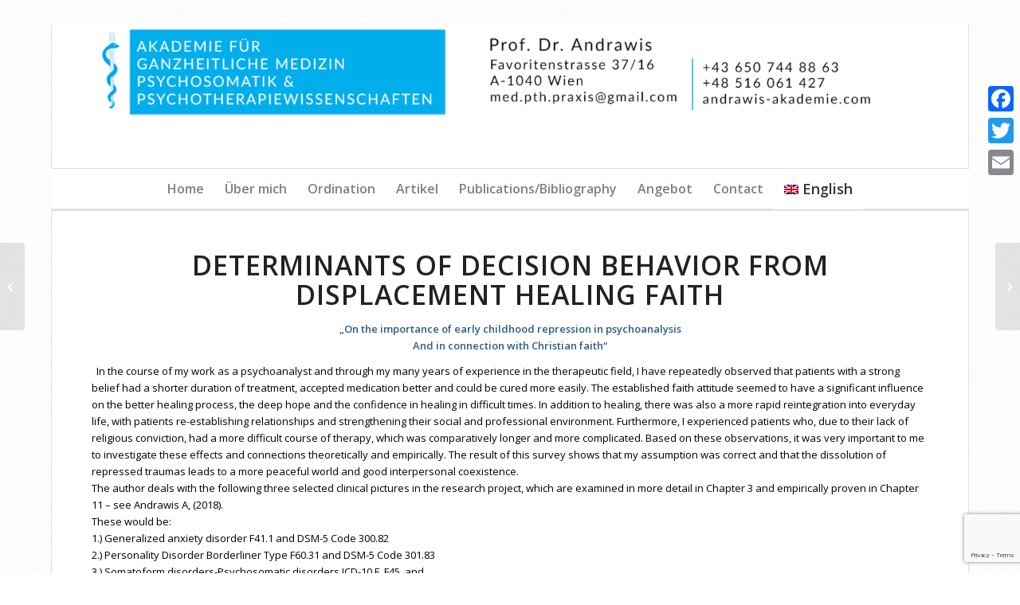

--- FILE ---
content_type: text/html; charset=UTF-8
request_url: https://www.andrawis-akademie.com/en/determinants-of-decision-behavior/
body_size: 27518
content:
<!DOCTYPE html>
<html lang="en-US" class="html_boxed responsive av-preloader-disabled  html_header_top html_logo_center html_bottom_nav_header html_menu_right html_custom html_header_sticky_disabled html_header_shrinking_disabled html_mobile_menu_phone html_header_searchicon_disabled html_content_align_center html_header_unstick_top_disabled html_header_stretch_disabled html_av-submenu-hidden html_av-submenu-display-click html_av-overlay-side html_av-overlay-side-classic html_av-submenu-noclone html_entry_id_1013 av-cookies-no-cookie-consent av-no-preview av-default-lightbox html_text_menu_active av-mobile-menu-switch-default">
<head>
<meta charset="UTF-8" />


<!-- mobile setting -->
<meta name="viewport" content="width=device-width, initial-scale=1">

<!-- Scripts/CSS and wp_head hook -->
<meta name='robots' content='index, follow, max-image-preview:large, max-snippet:-1, max-video-preview:-1' />
	<style>img:is([sizes="auto" i], [sizes^="auto," i]) { contain-intrinsic-size: 3000px 1500px }</style>
	
	<!-- This site is optimized with the Yoast SEO plugin v26.4 - https://yoast.com/wordpress/plugins/seo/ -->
	<title>Determinants of Decision Behavior - Prof. Dr. Andrawis Ordination / Academy of Holistic Medicine, Psychosomatics and Psychotherapy Sciences</title>
	<link rel="canonical" href="https://www.andrawis-akademie.com/en/determinants-of-decision-behavior/" />
	<meta property="og:locale" content="en_US" />
	<meta property="og:type" content="article" />
	<meta property="og:title" content="Determinants of Decision Behavior - Prof. Dr. Andrawis Ordination / Academy of Holistic Medicine, Psychosomatics and Psychotherapy Sciences" />
	<meta property="og:url" content="https://www.andrawis-akademie.com/en/determinants-of-decision-behavior/" />
	<meta property="og:site_name" content="Prof. Dr. Andrawis Ordination / Academy of Holistic Medicine, Psychosomatics and Psychotherapy Sciences" />
	<meta property="article:published_time" content="2019-04-18T11:19:45+00:00" />
	<meta property="article:modified_time" content="2019-05-30T11:47:46+00:00" />
	<meta property="og:image" content="https://andrawis-akademie.com/wp-content/uploads/2019/04/image002.png" />
	<meta name="author" content="Viktor Toth" />
	<meta name="twitter:card" content="summary_large_image" />
	<meta name="twitter:label1" content="Written by" />
	<meta name="twitter:data1" content="Viktor Toth" />
	<meta name="twitter:label2" content="Est. reading time" />
	<meta name="twitter:data2" content="23 minutes" />
	<script type="application/ld+json" class="yoast-schema-graph">{"@context":"https://schema.org","@graph":[{"@type":"WebPage","@id":"https://www.andrawis-akademie.com/en/determinants-of-decision-behavior/","url":"https://www.andrawis-akademie.com/en/determinants-of-decision-behavior/","name":"Determinants of Decision Behavior - Prof. Dr. Andrawis Ordination / Academy of Holistic Medicine, Psychosomatics and Psychotherapy Sciences","isPartOf":{"@id":"https://www.andrawis-akademie.com/en/#website"},"primaryImageOfPage":{"@id":"https://www.andrawis-akademie.com/en/determinants-of-decision-behavior/#primaryimage"},"image":{"@id":"https://www.andrawis-akademie.com/en/determinants-of-decision-behavior/#primaryimage"},"thumbnailUrl":"https://andrawis-akademie.com/wp-content/uploads/2019/04/image002.png","datePublished":"2019-04-18T11:19:45+00:00","dateModified":"2019-05-30T11:47:46+00:00","author":{"@id":"https://www.andrawis-akademie.com/en/#/schema/person/742f3ef4c1a559bc9bb5f27939c2fb0a"},"breadcrumb":{"@id":"https://www.andrawis-akademie.com/en/determinants-of-decision-behavior/#breadcrumb"},"inLanguage":"en-US","potentialAction":[{"@type":"ReadAction","target":["https://www.andrawis-akademie.com/en/determinants-of-decision-behavior/"]}]},{"@type":"ImageObject","inLanguage":"en-US","@id":"https://www.andrawis-akademie.com/en/determinants-of-decision-behavior/#primaryimage","url":"https://andrawis-akademie.com/wp-content/uploads/2019/04/image002.png","contentUrl":"https://andrawis-akademie.com/wp-content/uploads/2019/04/image002.png"},{"@type":"BreadcrumbList","@id":"https://www.andrawis-akademie.com/en/determinants-of-decision-behavior/#breadcrumb","itemListElement":[{"@type":"ListItem","position":1,"name":"Startseite","item":"https://www.andrawis-akademie.com/en/home/"},{"@type":"ListItem","position":2,"name":"Determinants of Decision Behavior"}]},{"@type":"WebSite","@id":"https://www.andrawis-akademie.com/en/#website","url":"https://www.andrawis-akademie.com/en/","name":"Prof. Dr. Andrawis Ordination / Academy of Holistic Medicine, Psychosomatics and Psychotherapy Sciences","description":"Prof. Dr. Andrawis Ordination / Academy of Holistic Medicine, Psychosomatics and Psychotherapy Sciences","potentialAction":[{"@type":"SearchAction","target":{"@type":"EntryPoint","urlTemplate":"https://www.andrawis-akademie.com/en/?s={search_term_string}"},"query-input":{"@type":"PropertyValueSpecification","valueRequired":true,"valueName":"search_term_string"}}],"inLanguage":"en-US"},{"@type":"Person","@id":"https://www.andrawis-akademie.com/en/#/schema/person/742f3ef4c1a559bc9bb5f27939c2fb0a","name":"Viktor Toth","image":{"@type":"ImageObject","inLanguage":"en-US","@id":"https://www.andrawis-akademie.com/en/#/schema/person/image/","url":"https://secure.gravatar.com/avatar/3f782e6f56d5ccd59c2514ab8afb24b8a235e2c9632835123a4d4a9a5539e073?s=96&d=mm&r=g","contentUrl":"https://secure.gravatar.com/avatar/3f782e6f56d5ccd59c2514ab8afb24b8a235e2c9632835123a4d4a9a5539e073?s=96&d=mm&r=g","caption":"Viktor Toth"},"url":"https://www.andrawis-akademie.com/en/author/t-vektor007gmail-com/"}]}</script>
	<!-- / Yoast SEO plugin. -->


<link rel='dns-prefetch' href='//static.addtoany.com' />
<link rel="alternate" type="application/rss+xml" title="Prof. Dr. Andrawis Ordination / Academy of Holistic Medicine, Psychosomatics and Psychotherapy Sciences &raquo; Feed" href="https://www.andrawis-akademie.com/en/feed/" />

<!-- google webfont font replacement -->

			<script type='text/javascript'>

				(function() {

					/*	check if webfonts are disabled by user setting via cookie - or user must opt in.	*/
					var html = document.getElementsByTagName('html')[0];
					var cookie_check = html.className.indexOf('av-cookies-needs-opt-in') >= 0 || html.className.indexOf('av-cookies-can-opt-out') >= 0;
					var allow_continue = true;
					var silent_accept_cookie = html.className.indexOf('av-cookies-user-silent-accept') >= 0;

					if( cookie_check && ! silent_accept_cookie )
					{
						if( ! document.cookie.match(/aviaCookieConsent/) || html.className.indexOf('av-cookies-session-refused') >= 0 )
						{
							allow_continue = false;
						}
						else
						{
							if( ! document.cookie.match(/aviaPrivacyRefuseCookiesHideBar/) )
							{
								allow_continue = false;
							}
							else if( ! document.cookie.match(/aviaPrivacyEssentialCookiesEnabled/) )
							{
								allow_continue = false;
							}
							else if( document.cookie.match(/aviaPrivacyGoogleWebfontsDisabled/) )
							{
								allow_continue = false;
							}
						}
					}

					if( allow_continue )
					{
						var f = document.createElement('link');

						f.type 	= 'text/css';
						f.rel 	= 'stylesheet';
						f.href 	= 'https://fonts.googleapis.com/css?family=Open+Sans:400,600&display=auto';
						f.id 	= 'avia-google-webfont';

						document.getElementsByTagName('head')[0].appendChild(f);
					}
				})();

			</script>
			<script type="text/javascript">
/* <![CDATA[ */
window._wpemojiSettings = {"baseUrl":"https:\/\/s.w.org\/images\/core\/emoji\/16.0.1\/72x72\/","ext":".png","svgUrl":"https:\/\/s.w.org\/images\/core\/emoji\/16.0.1\/svg\/","svgExt":".svg","source":{"concatemoji":"https:\/\/www.andrawis-akademie.com\/wp-includes\/js\/wp-emoji-release.min.js?ver=6.8.3"}};
/*! This file is auto-generated */
!function(s,n){var o,i,e;function c(e){try{var t={supportTests:e,timestamp:(new Date).valueOf()};sessionStorage.setItem(o,JSON.stringify(t))}catch(e){}}function p(e,t,n){e.clearRect(0,0,e.canvas.width,e.canvas.height),e.fillText(t,0,0);var t=new Uint32Array(e.getImageData(0,0,e.canvas.width,e.canvas.height).data),a=(e.clearRect(0,0,e.canvas.width,e.canvas.height),e.fillText(n,0,0),new Uint32Array(e.getImageData(0,0,e.canvas.width,e.canvas.height).data));return t.every(function(e,t){return e===a[t]})}function u(e,t){e.clearRect(0,0,e.canvas.width,e.canvas.height),e.fillText(t,0,0);for(var n=e.getImageData(16,16,1,1),a=0;a<n.data.length;a++)if(0!==n.data[a])return!1;return!0}function f(e,t,n,a){switch(t){case"flag":return n(e,"\ud83c\udff3\ufe0f\u200d\u26a7\ufe0f","\ud83c\udff3\ufe0f\u200b\u26a7\ufe0f")?!1:!n(e,"\ud83c\udde8\ud83c\uddf6","\ud83c\udde8\u200b\ud83c\uddf6")&&!n(e,"\ud83c\udff4\udb40\udc67\udb40\udc62\udb40\udc65\udb40\udc6e\udb40\udc67\udb40\udc7f","\ud83c\udff4\u200b\udb40\udc67\u200b\udb40\udc62\u200b\udb40\udc65\u200b\udb40\udc6e\u200b\udb40\udc67\u200b\udb40\udc7f");case"emoji":return!a(e,"\ud83e\udedf")}return!1}function g(e,t,n,a){var r="undefined"!=typeof WorkerGlobalScope&&self instanceof WorkerGlobalScope?new OffscreenCanvas(300,150):s.createElement("canvas"),o=r.getContext("2d",{willReadFrequently:!0}),i=(o.textBaseline="top",o.font="600 32px Arial",{});return e.forEach(function(e){i[e]=t(o,e,n,a)}),i}function t(e){var t=s.createElement("script");t.src=e,t.defer=!0,s.head.appendChild(t)}"undefined"!=typeof Promise&&(o="wpEmojiSettingsSupports",i=["flag","emoji"],n.supports={everything:!0,everythingExceptFlag:!0},e=new Promise(function(e){s.addEventListener("DOMContentLoaded",e,{once:!0})}),new Promise(function(t){var n=function(){try{var e=JSON.parse(sessionStorage.getItem(o));if("object"==typeof e&&"number"==typeof e.timestamp&&(new Date).valueOf()<e.timestamp+604800&&"object"==typeof e.supportTests)return e.supportTests}catch(e){}return null}();if(!n){if("undefined"!=typeof Worker&&"undefined"!=typeof OffscreenCanvas&&"undefined"!=typeof URL&&URL.createObjectURL&&"undefined"!=typeof Blob)try{var e="postMessage("+g.toString()+"("+[JSON.stringify(i),f.toString(),p.toString(),u.toString()].join(",")+"));",a=new Blob([e],{type:"text/javascript"}),r=new Worker(URL.createObjectURL(a),{name:"wpTestEmojiSupports"});return void(r.onmessage=function(e){c(n=e.data),r.terminate(),t(n)})}catch(e){}c(n=g(i,f,p,u))}t(n)}).then(function(e){for(var t in e)n.supports[t]=e[t],n.supports.everything=n.supports.everything&&n.supports[t],"flag"!==t&&(n.supports.everythingExceptFlag=n.supports.everythingExceptFlag&&n.supports[t]);n.supports.everythingExceptFlag=n.supports.everythingExceptFlag&&!n.supports.flag,n.DOMReady=!1,n.readyCallback=function(){n.DOMReady=!0}}).then(function(){return e}).then(function(){var e;n.supports.everything||(n.readyCallback(),(e=n.source||{}).concatemoji?t(e.concatemoji):e.wpemoji&&e.twemoji&&(t(e.twemoji),t(e.wpemoji)))}))}((window,document),window._wpemojiSettings);
/* ]]> */
</script>
<link rel='stylesheet' id='avia-grid-css' href='https://www.andrawis-akademie.com/wp-content/themes/enfold/css/grid.css?ver=6.0.8' type='text/css' media='all' />
<link rel='stylesheet' id='avia-base-css' href='https://www.andrawis-akademie.com/wp-content/themes/enfold/css/base.css?ver=6.0.8' type='text/css' media='all' />
<link rel='stylesheet' id='avia-layout-css' href='https://www.andrawis-akademie.com/wp-content/themes/enfold/css/layout.css?ver=6.0.8' type='text/css' media='all' />
<link rel='stylesheet' id='avia-module-audioplayer-css' href='https://www.andrawis-akademie.com/wp-content/themes/enfold/config-templatebuilder/avia-shortcodes/audio-player/audio-player.css?ver=6.0.8' type='text/css' media='all' />
<link rel='stylesheet' id='avia-module-blog-css' href='https://www.andrawis-akademie.com/wp-content/themes/enfold/config-templatebuilder/avia-shortcodes/blog/blog.css?ver=6.0.8' type='text/css' media='all' />
<link rel='stylesheet' id='avia-module-postslider-css' href='https://www.andrawis-akademie.com/wp-content/themes/enfold/config-templatebuilder/avia-shortcodes/postslider/postslider.css?ver=6.0.8' type='text/css' media='all' />
<link rel='stylesheet' id='avia-module-button-css' href='https://www.andrawis-akademie.com/wp-content/themes/enfold/config-templatebuilder/avia-shortcodes/buttons/buttons.css?ver=6.0.8' type='text/css' media='all' />
<link rel='stylesheet' id='avia-module-buttonrow-css' href='https://www.andrawis-akademie.com/wp-content/themes/enfold/config-templatebuilder/avia-shortcodes/buttonrow/buttonrow.css?ver=6.0.8' type='text/css' media='all' />
<link rel='stylesheet' id='avia-module-button-fullwidth-css' href='https://www.andrawis-akademie.com/wp-content/themes/enfold/config-templatebuilder/avia-shortcodes/buttons_fullwidth/buttons_fullwidth.css?ver=6.0.8' type='text/css' media='all' />
<link rel='stylesheet' id='avia-module-catalogue-css' href='https://www.andrawis-akademie.com/wp-content/themes/enfold/config-templatebuilder/avia-shortcodes/catalogue/catalogue.css?ver=6.0.8' type='text/css' media='all' />
<link rel='stylesheet' id='avia-module-comments-css' href='https://www.andrawis-akademie.com/wp-content/themes/enfold/config-templatebuilder/avia-shortcodes/comments/comments.css?ver=6.0.8' type='text/css' media='all' />
<link rel='stylesheet' id='avia-module-contact-css' href='https://www.andrawis-akademie.com/wp-content/themes/enfold/config-templatebuilder/avia-shortcodes/contact/contact.css?ver=6.0.8' type='text/css' media='all' />
<link rel='stylesheet' id='avia-module-slideshow-css' href='https://www.andrawis-akademie.com/wp-content/themes/enfold/config-templatebuilder/avia-shortcodes/slideshow/slideshow.css?ver=6.0.8' type='text/css' media='all' />
<link rel='stylesheet' id='avia-module-slideshow-contentpartner-css' href='https://www.andrawis-akademie.com/wp-content/themes/enfold/config-templatebuilder/avia-shortcodes/contentslider/contentslider.css?ver=6.0.8' type='text/css' media='all' />
<link rel='stylesheet' id='avia-module-countdown-css' href='https://www.andrawis-akademie.com/wp-content/themes/enfold/config-templatebuilder/avia-shortcodes/countdown/countdown.css?ver=6.0.8' type='text/css' media='all' />
<link rel='stylesheet' id='avia-module-dynamic-field-css' href='https://www.andrawis-akademie.com/wp-content/themes/enfold/config-templatebuilder/avia-shortcodes/dynamic_field/dynamic_field.css?ver=6.0.8' type='text/css' media='all' />
<link rel='stylesheet' id='avia-module-gallery-css' href='https://www.andrawis-akademie.com/wp-content/themes/enfold/config-templatebuilder/avia-shortcodes/gallery/gallery.css?ver=6.0.8' type='text/css' media='all' />
<link rel='stylesheet' id='avia-module-gallery-hor-css' href='https://www.andrawis-akademie.com/wp-content/themes/enfold/config-templatebuilder/avia-shortcodes/gallery_horizontal/gallery_horizontal.css?ver=6.0.8' type='text/css' media='all' />
<link rel='stylesheet' id='avia-module-maps-css' href='https://www.andrawis-akademie.com/wp-content/themes/enfold/config-templatebuilder/avia-shortcodes/google_maps/google_maps.css?ver=6.0.8' type='text/css' media='all' />
<link rel='stylesheet' id='avia-module-gridrow-css' href='https://www.andrawis-akademie.com/wp-content/themes/enfold/config-templatebuilder/avia-shortcodes/grid_row/grid_row.css?ver=6.0.8' type='text/css' media='all' />
<link rel='stylesheet' id='avia-module-heading-css' href='https://www.andrawis-akademie.com/wp-content/themes/enfold/config-templatebuilder/avia-shortcodes/heading/heading.css?ver=6.0.8' type='text/css' media='all' />
<link rel='stylesheet' id='avia-module-rotator-css' href='https://www.andrawis-akademie.com/wp-content/themes/enfold/config-templatebuilder/avia-shortcodes/headline_rotator/headline_rotator.css?ver=6.0.8' type='text/css' media='all' />
<link rel='stylesheet' id='avia-module-hr-css' href='https://www.andrawis-akademie.com/wp-content/themes/enfold/config-templatebuilder/avia-shortcodes/hr/hr.css?ver=6.0.8' type='text/css' media='all' />
<link rel='stylesheet' id='avia-module-icon-css' href='https://www.andrawis-akademie.com/wp-content/themes/enfold/config-templatebuilder/avia-shortcodes/icon/icon.css?ver=6.0.8' type='text/css' media='all' />
<link rel='stylesheet' id='avia-module-icon-circles-css' href='https://www.andrawis-akademie.com/wp-content/themes/enfold/config-templatebuilder/avia-shortcodes/icon_circles/icon_circles.css?ver=6.0.8' type='text/css' media='all' />
<link rel='stylesheet' id='avia-module-iconbox-css' href='https://www.andrawis-akademie.com/wp-content/themes/enfold/config-templatebuilder/avia-shortcodes/iconbox/iconbox.css?ver=6.0.8' type='text/css' media='all' />
<link rel='stylesheet' id='avia-module-icongrid-css' href='https://www.andrawis-akademie.com/wp-content/themes/enfold/config-templatebuilder/avia-shortcodes/icongrid/icongrid.css?ver=6.0.8' type='text/css' media='all' />
<link rel='stylesheet' id='avia-module-iconlist-css' href='https://www.andrawis-akademie.com/wp-content/themes/enfold/config-templatebuilder/avia-shortcodes/iconlist/iconlist.css?ver=6.0.8' type='text/css' media='all' />
<link rel='stylesheet' id='avia-module-image-css' href='https://www.andrawis-akademie.com/wp-content/themes/enfold/config-templatebuilder/avia-shortcodes/image/image.css?ver=6.0.8' type='text/css' media='all' />
<link rel='stylesheet' id='avia-module-image-diff-css' href='https://www.andrawis-akademie.com/wp-content/themes/enfold/config-templatebuilder/avia-shortcodes/image_diff/image_diff.css?ver=6.0.8' type='text/css' media='all' />
<link rel='stylesheet' id='avia-module-hotspot-css' href='https://www.andrawis-akademie.com/wp-content/themes/enfold/config-templatebuilder/avia-shortcodes/image_hotspots/image_hotspots.css?ver=6.0.8' type='text/css' media='all' />
<link rel='stylesheet' id='avia-module-sc-lottie-animation-css' href='https://www.andrawis-akademie.com/wp-content/themes/enfold/config-templatebuilder/avia-shortcodes/lottie_animation/lottie_animation.css?ver=6.0.8' type='text/css' media='all' />
<link rel='stylesheet' id='avia-module-magazine-css' href='https://www.andrawis-akademie.com/wp-content/themes/enfold/config-templatebuilder/avia-shortcodes/magazine/magazine.css?ver=6.0.8' type='text/css' media='all' />
<link rel='stylesheet' id='avia-module-masonry-css' href='https://www.andrawis-akademie.com/wp-content/themes/enfold/config-templatebuilder/avia-shortcodes/masonry_entries/masonry_entries.css?ver=6.0.8' type='text/css' media='all' />
<link rel='stylesheet' id='avia-siteloader-css' href='https://www.andrawis-akademie.com/wp-content/themes/enfold/css/avia-snippet-site-preloader.css?ver=6.0.8' type='text/css' media='all' />
<link rel='stylesheet' id='avia-module-menu-css' href='https://www.andrawis-akademie.com/wp-content/themes/enfold/config-templatebuilder/avia-shortcodes/menu/menu.css?ver=6.0.8' type='text/css' media='all' />
<link rel='stylesheet' id='avia-module-notification-css' href='https://www.andrawis-akademie.com/wp-content/themes/enfold/config-templatebuilder/avia-shortcodes/notification/notification.css?ver=6.0.8' type='text/css' media='all' />
<link rel='stylesheet' id='avia-module-numbers-css' href='https://www.andrawis-akademie.com/wp-content/themes/enfold/config-templatebuilder/avia-shortcodes/numbers/numbers.css?ver=6.0.8' type='text/css' media='all' />
<link rel='stylesheet' id='avia-module-portfolio-css' href='https://www.andrawis-akademie.com/wp-content/themes/enfold/config-templatebuilder/avia-shortcodes/portfolio/portfolio.css?ver=6.0.8' type='text/css' media='all' />
<link rel='stylesheet' id='avia-module-post-metadata-css' href='https://www.andrawis-akademie.com/wp-content/themes/enfold/config-templatebuilder/avia-shortcodes/post_metadata/post_metadata.css?ver=6.0.8' type='text/css' media='all' />
<link rel='stylesheet' id='avia-module-progress-bar-css' href='https://www.andrawis-akademie.com/wp-content/themes/enfold/config-templatebuilder/avia-shortcodes/progressbar/progressbar.css?ver=6.0.8' type='text/css' media='all' />
<link rel='stylesheet' id='avia-module-promobox-css' href='https://www.andrawis-akademie.com/wp-content/themes/enfold/config-templatebuilder/avia-shortcodes/promobox/promobox.css?ver=6.0.8' type='text/css' media='all' />
<link rel='stylesheet' id='avia-sc-search-css' href='https://www.andrawis-akademie.com/wp-content/themes/enfold/config-templatebuilder/avia-shortcodes/search/search.css?ver=6.0.8' type='text/css' media='all' />
<link rel='stylesheet' id='avia-module-slideshow-accordion-css' href='https://www.andrawis-akademie.com/wp-content/themes/enfold/config-templatebuilder/avia-shortcodes/slideshow_accordion/slideshow_accordion.css?ver=6.0.8' type='text/css' media='all' />
<link rel='stylesheet' id='avia-module-slideshow-feature-image-css' href='https://www.andrawis-akademie.com/wp-content/themes/enfold/config-templatebuilder/avia-shortcodes/slideshow_feature_image/slideshow_feature_image.css?ver=6.0.8' type='text/css' media='all' />
<link rel='stylesheet' id='avia-module-slideshow-fullsize-css' href='https://www.andrawis-akademie.com/wp-content/themes/enfold/config-templatebuilder/avia-shortcodes/slideshow_fullsize/slideshow_fullsize.css?ver=6.0.8' type='text/css' media='all' />
<link rel='stylesheet' id='avia-module-slideshow-fullscreen-css' href='https://www.andrawis-akademie.com/wp-content/themes/enfold/config-templatebuilder/avia-shortcodes/slideshow_fullscreen/slideshow_fullscreen.css?ver=6.0.8' type='text/css' media='all' />
<link rel='stylesheet' id='avia-module-slideshow-ls-css' href='https://www.andrawis-akademie.com/wp-content/themes/enfold/config-templatebuilder/avia-shortcodes/slideshow_layerslider/slideshow_layerslider.css?ver=6.0.8' type='text/css' media='all' />
<link rel='stylesheet' id='avia-module-social-css' href='https://www.andrawis-akademie.com/wp-content/themes/enfold/config-templatebuilder/avia-shortcodes/social_share/social_share.css?ver=6.0.8' type='text/css' media='all' />
<link rel='stylesheet' id='avia-module-tabsection-css' href='https://www.andrawis-akademie.com/wp-content/themes/enfold/config-templatebuilder/avia-shortcodes/tab_section/tab_section.css?ver=6.0.8' type='text/css' media='all' />
<link rel='stylesheet' id='avia-module-table-css' href='https://www.andrawis-akademie.com/wp-content/themes/enfold/config-templatebuilder/avia-shortcodes/table/table.css?ver=6.0.8' type='text/css' media='all' />
<link rel='stylesheet' id='avia-module-tabs-css' href='https://www.andrawis-akademie.com/wp-content/themes/enfold/config-templatebuilder/avia-shortcodes/tabs/tabs.css?ver=6.0.8' type='text/css' media='all' />
<link rel='stylesheet' id='avia-module-team-css' href='https://www.andrawis-akademie.com/wp-content/themes/enfold/config-templatebuilder/avia-shortcodes/team/team.css?ver=6.0.8' type='text/css' media='all' />
<link rel='stylesheet' id='avia-module-testimonials-css' href='https://www.andrawis-akademie.com/wp-content/themes/enfold/config-templatebuilder/avia-shortcodes/testimonials/testimonials.css?ver=6.0.8' type='text/css' media='all' />
<link rel='stylesheet' id='avia-module-timeline-css' href='https://www.andrawis-akademie.com/wp-content/themes/enfold/config-templatebuilder/avia-shortcodes/timeline/timeline.css?ver=6.0.8' type='text/css' media='all' />
<link rel='stylesheet' id='avia-module-toggles-css' href='https://www.andrawis-akademie.com/wp-content/themes/enfold/config-templatebuilder/avia-shortcodes/toggles/toggles.css?ver=6.0.8' type='text/css' media='all' />
<link rel='stylesheet' id='avia-module-video-css' href='https://www.andrawis-akademie.com/wp-content/themes/enfold/config-templatebuilder/avia-shortcodes/video/video.css?ver=6.0.8' type='text/css' media='all' />
<style id='wp-emoji-styles-inline-css' type='text/css'>

	img.wp-smiley, img.emoji {
		display: inline !important;
		border: none !important;
		box-shadow: none !important;
		height: 1em !important;
		width: 1em !important;
		margin: 0 0.07em !important;
		vertical-align: -0.1em !important;
		background: none !important;
		padding: 0 !important;
	}
</style>
<link rel='stylesheet' id='wp-block-library-css' href='https://www.andrawis-akademie.com/wp-includes/css/dist/block-library/style.min.css?ver=6.8.3' type='text/css' media='all' />
<link rel='stylesheet' id='awsm-ead-public-css' href='https://www.andrawis-akademie.com/wp-content/plugins/embed-any-document/css/embed-public.min.css?ver=2.7.8' type='text/css' media='all' />
<style id='global-styles-inline-css' type='text/css'>
:root{--wp--preset--aspect-ratio--square: 1;--wp--preset--aspect-ratio--4-3: 4/3;--wp--preset--aspect-ratio--3-4: 3/4;--wp--preset--aspect-ratio--3-2: 3/2;--wp--preset--aspect-ratio--2-3: 2/3;--wp--preset--aspect-ratio--16-9: 16/9;--wp--preset--aspect-ratio--9-16: 9/16;--wp--preset--color--black: #000000;--wp--preset--color--cyan-bluish-gray: #abb8c3;--wp--preset--color--white: #ffffff;--wp--preset--color--pale-pink: #f78da7;--wp--preset--color--vivid-red: #cf2e2e;--wp--preset--color--luminous-vivid-orange: #ff6900;--wp--preset--color--luminous-vivid-amber: #fcb900;--wp--preset--color--light-green-cyan: #7bdcb5;--wp--preset--color--vivid-green-cyan: #00d084;--wp--preset--color--pale-cyan-blue: #8ed1fc;--wp--preset--color--vivid-cyan-blue: #0693e3;--wp--preset--color--vivid-purple: #9b51e0;--wp--preset--color--metallic-red: #b02b2c;--wp--preset--color--maximum-yellow-red: #edae44;--wp--preset--color--yellow-sun: #eeee22;--wp--preset--color--palm-leaf: #83a846;--wp--preset--color--aero: #7bb0e7;--wp--preset--color--old-lavender: #745f7e;--wp--preset--color--steel-teal: #5f8789;--wp--preset--color--raspberry-pink: #d65799;--wp--preset--color--medium-turquoise: #4ecac2;--wp--preset--gradient--vivid-cyan-blue-to-vivid-purple: linear-gradient(135deg,rgba(6,147,227,1) 0%,rgb(155,81,224) 100%);--wp--preset--gradient--light-green-cyan-to-vivid-green-cyan: linear-gradient(135deg,rgb(122,220,180) 0%,rgb(0,208,130) 100%);--wp--preset--gradient--luminous-vivid-amber-to-luminous-vivid-orange: linear-gradient(135deg,rgba(252,185,0,1) 0%,rgba(255,105,0,1) 100%);--wp--preset--gradient--luminous-vivid-orange-to-vivid-red: linear-gradient(135deg,rgba(255,105,0,1) 0%,rgb(207,46,46) 100%);--wp--preset--gradient--very-light-gray-to-cyan-bluish-gray: linear-gradient(135deg,rgb(238,238,238) 0%,rgb(169,184,195) 100%);--wp--preset--gradient--cool-to-warm-spectrum: linear-gradient(135deg,rgb(74,234,220) 0%,rgb(151,120,209) 20%,rgb(207,42,186) 40%,rgb(238,44,130) 60%,rgb(251,105,98) 80%,rgb(254,248,76) 100%);--wp--preset--gradient--blush-light-purple: linear-gradient(135deg,rgb(255,206,236) 0%,rgb(152,150,240) 100%);--wp--preset--gradient--blush-bordeaux: linear-gradient(135deg,rgb(254,205,165) 0%,rgb(254,45,45) 50%,rgb(107,0,62) 100%);--wp--preset--gradient--luminous-dusk: linear-gradient(135deg,rgb(255,203,112) 0%,rgb(199,81,192) 50%,rgb(65,88,208) 100%);--wp--preset--gradient--pale-ocean: linear-gradient(135deg,rgb(255,245,203) 0%,rgb(182,227,212) 50%,rgb(51,167,181) 100%);--wp--preset--gradient--electric-grass: linear-gradient(135deg,rgb(202,248,128) 0%,rgb(113,206,126) 100%);--wp--preset--gradient--midnight: linear-gradient(135deg,rgb(2,3,129) 0%,rgb(40,116,252) 100%);--wp--preset--font-size--small: 1rem;--wp--preset--font-size--medium: 1.125rem;--wp--preset--font-size--large: 1.75rem;--wp--preset--font-size--x-large: clamp(1.75rem, 3vw, 2.25rem);--wp--preset--spacing--20: 0.44rem;--wp--preset--spacing--30: 0.67rem;--wp--preset--spacing--40: 1rem;--wp--preset--spacing--50: 1.5rem;--wp--preset--spacing--60: 2.25rem;--wp--preset--spacing--70: 3.38rem;--wp--preset--spacing--80: 5.06rem;--wp--preset--shadow--natural: 6px 6px 9px rgba(0, 0, 0, 0.2);--wp--preset--shadow--deep: 12px 12px 50px rgba(0, 0, 0, 0.4);--wp--preset--shadow--sharp: 6px 6px 0px rgba(0, 0, 0, 0.2);--wp--preset--shadow--outlined: 6px 6px 0px -3px rgba(255, 255, 255, 1), 6px 6px rgba(0, 0, 0, 1);--wp--preset--shadow--crisp: 6px 6px 0px rgba(0, 0, 0, 1);}:root { --wp--style--global--content-size: 800px;--wp--style--global--wide-size: 1130px; }:where(body) { margin: 0; }.wp-site-blocks > .alignleft { float: left; margin-right: 2em; }.wp-site-blocks > .alignright { float: right; margin-left: 2em; }.wp-site-blocks > .aligncenter { justify-content: center; margin-left: auto; margin-right: auto; }:where(.is-layout-flex){gap: 0.5em;}:where(.is-layout-grid){gap: 0.5em;}.is-layout-flow > .alignleft{float: left;margin-inline-start: 0;margin-inline-end: 2em;}.is-layout-flow > .alignright{float: right;margin-inline-start: 2em;margin-inline-end: 0;}.is-layout-flow > .aligncenter{margin-left: auto !important;margin-right: auto !important;}.is-layout-constrained > .alignleft{float: left;margin-inline-start: 0;margin-inline-end: 2em;}.is-layout-constrained > .alignright{float: right;margin-inline-start: 2em;margin-inline-end: 0;}.is-layout-constrained > .aligncenter{margin-left: auto !important;margin-right: auto !important;}.is-layout-constrained > :where(:not(.alignleft):not(.alignright):not(.alignfull)){max-width: var(--wp--style--global--content-size);margin-left: auto !important;margin-right: auto !important;}.is-layout-constrained > .alignwide{max-width: var(--wp--style--global--wide-size);}body .is-layout-flex{display: flex;}.is-layout-flex{flex-wrap: wrap;align-items: center;}.is-layout-flex > :is(*, div){margin: 0;}body .is-layout-grid{display: grid;}.is-layout-grid > :is(*, div){margin: 0;}body{padding-top: 0px;padding-right: 0px;padding-bottom: 0px;padding-left: 0px;}a:where(:not(.wp-element-button)){text-decoration: underline;}:root :where(.wp-element-button, .wp-block-button__link){background-color: #32373c;border-width: 0;color: #fff;font-family: inherit;font-size: inherit;line-height: inherit;padding: calc(0.667em + 2px) calc(1.333em + 2px);text-decoration: none;}.has-black-color{color: var(--wp--preset--color--black) !important;}.has-cyan-bluish-gray-color{color: var(--wp--preset--color--cyan-bluish-gray) !important;}.has-white-color{color: var(--wp--preset--color--white) !important;}.has-pale-pink-color{color: var(--wp--preset--color--pale-pink) !important;}.has-vivid-red-color{color: var(--wp--preset--color--vivid-red) !important;}.has-luminous-vivid-orange-color{color: var(--wp--preset--color--luminous-vivid-orange) !important;}.has-luminous-vivid-amber-color{color: var(--wp--preset--color--luminous-vivid-amber) !important;}.has-light-green-cyan-color{color: var(--wp--preset--color--light-green-cyan) !important;}.has-vivid-green-cyan-color{color: var(--wp--preset--color--vivid-green-cyan) !important;}.has-pale-cyan-blue-color{color: var(--wp--preset--color--pale-cyan-blue) !important;}.has-vivid-cyan-blue-color{color: var(--wp--preset--color--vivid-cyan-blue) !important;}.has-vivid-purple-color{color: var(--wp--preset--color--vivid-purple) !important;}.has-metallic-red-color{color: var(--wp--preset--color--metallic-red) !important;}.has-maximum-yellow-red-color{color: var(--wp--preset--color--maximum-yellow-red) !important;}.has-yellow-sun-color{color: var(--wp--preset--color--yellow-sun) !important;}.has-palm-leaf-color{color: var(--wp--preset--color--palm-leaf) !important;}.has-aero-color{color: var(--wp--preset--color--aero) !important;}.has-old-lavender-color{color: var(--wp--preset--color--old-lavender) !important;}.has-steel-teal-color{color: var(--wp--preset--color--steel-teal) !important;}.has-raspberry-pink-color{color: var(--wp--preset--color--raspberry-pink) !important;}.has-medium-turquoise-color{color: var(--wp--preset--color--medium-turquoise) !important;}.has-black-background-color{background-color: var(--wp--preset--color--black) !important;}.has-cyan-bluish-gray-background-color{background-color: var(--wp--preset--color--cyan-bluish-gray) !important;}.has-white-background-color{background-color: var(--wp--preset--color--white) !important;}.has-pale-pink-background-color{background-color: var(--wp--preset--color--pale-pink) !important;}.has-vivid-red-background-color{background-color: var(--wp--preset--color--vivid-red) !important;}.has-luminous-vivid-orange-background-color{background-color: var(--wp--preset--color--luminous-vivid-orange) !important;}.has-luminous-vivid-amber-background-color{background-color: var(--wp--preset--color--luminous-vivid-amber) !important;}.has-light-green-cyan-background-color{background-color: var(--wp--preset--color--light-green-cyan) !important;}.has-vivid-green-cyan-background-color{background-color: var(--wp--preset--color--vivid-green-cyan) !important;}.has-pale-cyan-blue-background-color{background-color: var(--wp--preset--color--pale-cyan-blue) !important;}.has-vivid-cyan-blue-background-color{background-color: var(--wp--preset--color--vivid-cyan-blue) !important;}.has-vivid-purple-background-color{background-color: var(--wp--preset--color--vivid-purple) !important;}.has-metallic-red-background-color{background-color: var(--wp--preset--color--metallic-red) !important;}.has-maximum-yellow-red-background-color{background-color: var(--wp--preset--color--maximum-yellow-red) !important;}.has-yellow-sun-background-color{background-color: var(--wp--preset--color--yellow-sun) !important;}.has-palm-leaf-background-color{background-color: var(--wp--preset--color--palm-leaf) !important;}.has-aero-background-color{background-color: var(--wp--preset--color--aero) !important;}.has-old-lavender-background-color{background-color: var(--wp--preset--color--old-lavender) !important;}.has-steel-teal-background-color{background-color: var(--wp--preset--color--steel-teal) !important;}.has-raspberry-pink-background-color{background-color: var(--wp--preset--color--raspberry-pink) !important;}.has-medium-turquoise-background-color{background-color: var(--wp--preset--color--medium-turquoise) !important;}.has-black-border-color{border-color: var(--wp--preset--color--black) !important;}.has-cyan-bluish-gray-border-color{border-color: var(--wp--preset--color--cyan-bluish-gray) !important;}.has-white-border-color{border-color: var(--wp--preset--color--white) !important;}.has-pale-pink-border-color{border-color: var(--wp--preset--color--pale-pink) !important;}.has-vivid-red-border-color{border-color: var(--wp--preset--color--vivid-red) !important;}.has-luminous-vivid-orange-border-color{border-color: var(--wp--preset--color--luminous-vivid-orange) !important;}.has-luminous-vivid-amber-border-color{border-color: var(--wp--preset--color--luminous-vivid-amber) !important;}.has-light-green-cyan-border-color{border-color: var(--wp--preset--color--light-green-cyan) !important;}.has-vivid-green-cyan-border-color{border-color: var(--wp--preset--color--vivid-green-cyan) !important;}.has-pale-cyan-blue-border-color{border-color: var(--wp--preset--color--pale-cyan-blue) !important;}.has-vivid-cyan-blue-border-color{border-color: var(--wp--preset--color--vivid-cyan-blue) !important;}.has-vivid-purple-border-color{border-color: var(--wp--preset--color--vivid-purple) !important;}.has-metallic-red-border-color{border-color: var(--wp--preset--color--metallic-red) !important;}.has-maximum-yellow-red-border-color{border-color: var(--wp--preset--color--maximum-yellow-red) !important;}.has-yellow-sun-border-color{border-color: var(--wp--preset--color--yellow-sun) !important;}.has-palm-leaf-border-color{border-color: var(--wp--preset--color--palm-leaf) !important;}.has-aero-border-color{border-color: var(--wp--preset--color--aero) !important;}.has-old-lavender-border-color{border-color: var(--wp--preset--color--old-lavender) !important;}.has-steel-teal-border-color{border-color: var(--wp--preset--color--steel-teal) !important;}.has-raspberry-pink-border-color{border-color: var(--wp--preset--color--raspberry-pink) !important;}.has-medium-turquoise-border-color{border-color: var(--wp--preset--color--medium-turquoise) !important;}.has-vivid-cyan-blue-to-vivid-purple-gradient-background{background: var(--wp--preset--gradient--vivid-cyan-blue-to-vivid-purple) !important;}.has-light-green-cyan-to-vivid-green-cyan-gradient-background{background: var(--wp--preset--gradient--light-green-cyan-to-vivid-green-cyan) !important;}.has-luminous-vivid-amber-to-luminous-vivid-orange-gradient-background{background: var(--wp--preset--gradient--luminous-vivid-amber-to-luminous-vivid-orange) !important;}.has-luminous-vivid-orange-to-vivid-red-gradient-background{background: var(--wp--preset--gradient--luminous-vivid-orange-to-vivid-red) !important;}.has-very-light-gray-to-cyan-bluish-gray-gradient-background{background: var(--wp--preset--gradient--very-light-gray-to-cyan-bluish-gray) !important;}.has-cool-to-warm-spectrum-gradient-background{background: var(--wp--preset--gradient--cool-to-warm-spectrum) !important;}.has-blush-light-purple-gradient-background{background: var(--wp--preset--gradient--blush-light-purple) !important;}.has-blush-bordeaux-gradient-background{background: var(--wp--preset--gradient--blush-bordeaux) !important;}.has-luminous-dusk-gradient-background{background: var(--wp--preset--gradient--luminous-dusk) !important;}.has-pale-ocean-gradient-background{background: var(--wp--preset--gradient--pale-ocean) !important;}.has-electric-grass-gradient-background{background: var(--wp--preset--gradient--electric-grass) !important;}.has-midnight-gradient-background{background: var(--wp--preset--gradient--midnight) !important;}.has-small-font-size{font-size: var(--wp--preset--font-size--small) !important;}.has-medium-font-size{font-size: var(--wp--preset--font-size--medium) !important;}.has-large-font-size{font-size: var(--wp--preset--font-size--large) !important;}.has-x-large-font-size{font-size: var(--wp--preset--font-size--x-large) !important;}
:where(.wp-block-post-template.is-layout-flex){gap: 1.25em;}:where(.wp-block-post-template.is-layout-grid){gap: 1.25em;}
:where(.wp-block-columns.is-layout-flex){gap: 2em;}:where(.wp-block-columns.is-layout-grid){gap: 2em;}
:root :where(.wp-block-pullquote){font-size: 1.5em;line-height: 1.6;}
</style>
<link rel='stylesheet' id='contact-form-7-css' href='https://www.andrawis-akademie.com/wp-content/plugins/contact-form-7/includes/css/styles.css?ver=6.1.3' type='text/css' media='all' />
<link rel='stylesheet' id='wpdm-fonticon-css' href='https://www.andrawis-akademie.com/wp-content/plugins/download-manager/assets/wpdm-iconfont/css/wpdm-icons.css?ver=6.8.3' type='text/css' media='all' />
<link rel='stylesheet' id='wpdm-front-css' href='https://www.andrawis-akademie.com/wp-content/plugins/download-manager/assets/css/front.min.css?ver=6.8.3' type='text/css' media='all' />
<link rel='stylesheet' id='ee-simple-file-list-css-css' href='https://www.andrawis-akademie.com/wp-content/plugins/ee-simple-file-list-pro/css/styles.css?ver=6.1.12' type='text/css' media='all' />
<link rel='stylesheet' id='wpml-legacy-horizontal-list-0-css' href='https://www.andrawis-akademie.com/wp-content/plugins/sitepress-multilingual-cms/templates/language-switchers/legacy-list-horizontal/style.min.css?ver=1' type='text/css' media='all' />
<style id='wpml-legacy-horizontal-list-0-inline-css' type='text/css'>
.wpml-ls-statics-footer{background-color:transparent;}.wpml-ls-statics-footer, .wpml-ls-statics-footer .wpml-ls-sub-menu, .wpml-ls-statics-footer a {border-color:transparent;}.wpml-ls-statics-footer a, .wpml-ls-statics-footer .wpml-ls-sub-menu a, .wpml-ls-statics-footer .wpml-ls-sub-menu a:link, .wpml-ls-statics-footer li:not(.wpml-ls-current-language) .wpml-ls-link, .wpml-ls-statics-footer li:not(.wpml-ls-current-language) .wpml-ls-link:link {color:#393939;background-color:#F5F5F5;}.wpml-ls-statics-footer .wpml-ls-sub-menu a:hover,.wpml-ls-statics-footer .wpml-ls-sub-menu a:focus, .wpml-ls-statics-footer .wpml-ls-sub-menu a:link:hover, .wpml-ls-statics-footer .wpml-ls-sub-menu a:link:focus {color:#000000;background-color:#FFFFFF;}.wpml-ls-statics-footer .wpml-ls-current-language > a {color:#393939;background-color:#F5F5F5;}.wpml-ls-statics-footer .wpml-ls-current-language:hover>a, .wpml-ls-statics-footer .wpml-ls-current-language>a:focus {color:#000000;background-color:#FFFFFF;}
</style>
<link rel='stylesheet' id='wpml-menu-item-0-css' href='https://www.andrawis-akademie.com/wp-content/plugins/sitepress-multilingual-cms/templates/language-switchers/menu-item/style.min.css?ver=1' type='text/css' media='all' />
<link rel='stylesheet' id='avia-scs-css' href='https://www.andrawis-akademie.com/wp-content/themes/enfold/css/shortcodes.css?ver=6.0.8' type='text/css' media='all' />
<link rel='stylesheet' id='avia-fold-unfold-css' href='https://www.andrawis-akademie.com/wp-content/themes/enfold/css/avia-snippet-fold-unfold.css?ver=6.0.8' type='text/css' media='all' />
<link rel='stylesheet' id='avia-popup-css-css' href='https://www.andrawis-akademie.com/wp-content/themes/enfold/js/aviapopup/magnific-popup.min.css?ver=6.0.8' type='text/css' media='screen' />
<link rel='stylesheet' id='avia-lightbox-css' href='https://www.andrawis-akademie.com/wp-content/themes/enfold/css/avia-snippet-lightbox.css?ver=6.0.8' type='text/css' media='screen' />
<link rel='stylesheet' id='avia-widget-css-css' href='https://www.andrawis-akademie.com/wp-content/themes/enfold/css/avia-snippet-widget.css?ver=6.0.8' type='text/css' media='screen' />
<link rel='stylesheet' id='avia-dynamic-css' href='https://www.andrawis-akademie.com/wp-content/uploads/dynamic_avia/enfold_en.css?ver=5f805768f1048' type='text/css' media='all' />
<link rel='stylesheet' id='avia-custom-css' href='https://www.andrawis-akademie.com/wp-content/themes/enfold/css/custom.css?ver=6.0.8' type='text/css' media='all' />
<link rel='stylesheet' id='tablepress-default-css' href='https://www.andrawis-akademie.com/wp-content/tablepress-combined.min.css?ver=17' type='text/css' media='all' />
<link rel='stylesheet' id='addtoany-css' href='https://www.andrawis-akademie.com/wp-content/plugins/add-to-any/addtoany.min.css?ver=1.16' type='text/css' media='all' />
<style id='addtoany-inline-css' type='text/css'>
@media screen and (max-width:980px){
.a2a_floating_style.a2a_vertical_style{display:none;}
}
@media screen and (min-width:981px){
.a2a_floating_style.a2a_default_style{display:none;}
}
</style>
<link rel='stylesheet' id='avia-wpml-css' href='https://www.andrawis-akademie.com/wp-content/themes/enfold/config-wpml/wpml-mod.css?ver=6.0.8' type='text/css' media='all' />
<link rel='stylesheet' id='avia-single-post-1013-css' href='https://www.andrawis-akademie.com/wp-content/uploads/dynamic_avia/avia_posts_css/post-1013.css?ver=ver-1766452912' type='text/css' media='all' />
<script type="text/javascript" src="https://www.andrawis-akademie.com/wp-includes/js/jquery/jquery.min.js?ver=3.7.1" id="jquery-core-js"></script>
<script type="text/javascript" src="https://www.andrawis-akademie.com/wp-includes/js/jquery/jquery-migrate.min.js?ver=3.4.1" id="jquery-migrate-js"></script>
<script type="text/javascript" id="addtoany-core-js-before">
/* <![CDATA[ */
window.a2a_config=window.a2a_config||{};a2a_config.callbacks=[];a2a_config.overlays=[];a2a_config.templates={};
/* ]]> */
</script>
<script type="text/javascript" defer src="https://static.addtoany.com/menu/page.js" id="addtoany-core-js"></script>
<script type="text/javascript" defer src="https://www.andrawis-akademie.com/wp-content/plugins/add-to-any/addtoany.min.js?ver=1.1" id="addtoany-jquery-js"></script>
<script type="text/javascript" src="https://www.andrawis-akademie.com/wp-content/plugins/download-manager/assets/js/wpdm.min.js?ver=6.8.3" id="wpdm-frontend-js-js"></script>
<script type="text/javascript" id="wpdm-frontjs-js-extra">
/* <![CDATA[ */
var wpdm_url = {"home":"https:\/\/www.andrawis-akademie.com\/en\/","site":"https:\/\/www.andrawis-akademie.com\/","ajax":"https:\/\/www.andrawis-akademie.com\/wp-admin\/admin-ajax.php"};
var wpdm_js = {"spinner":"<i class=\"wpdm-icon wpdm-sun wpdm-spin\"><\/i>","client_id":"2184b93b801a7603e6c9d980570c0fb3"};
var wpdm_strings = {"pass_var":"Password Verified!","pass_var_q":"Please click following button to start download.","start_dl":"Start Download"};
/* ]]> */
</script>
<script type="text/javascript" src="https://www.andrawis-akademie.com/wp-content/plugins/download-manager/assets/js/front.min.js?ver=3.3.32" id="wpdm-frontjs-js"></script>
<script type="text/javascript" src="https://www.andrawis-akademie.com/wp-content/plugins/ee-simple-file-list-pro/js/ee-head.js?ver=6.8.3" id="ee-simple-file-list-js-head-js"></script>
<script type="text/javascript" src="https://www.andrawis-akademie.com/wp-content/themes/enfold/js/avia-js.js?ver=6.0.8" id="avia-js-js"></script>
<script type="text/javascript" src="https://www.andrawis-akademie.com/wp-content/themes/enfold/js/avia-compat.js?ver=6.0.8" id="avia-compat-js"></script>
<script type="text/javascript" src="https://www.andrawis-akademie.com/wp-content/themes/enfold/config-wpml/wpml-mod.js?ver=6.0.8" id="avia-wpml-script-js"></script>
<link rel="https://api.w.org/" href="https://www.andrawis-akademie.com/en/wp-json/" /><link rel="alternate" title="JSON" type="application/json" href="https://www.andrawis-akademie.com/en/wp-json/wp/v2/posts/1013" /><link rel="EditURI" type="application/rsd+xml" title="RSD" href="https://www.andrawis-akademie.com/xmlrpc.php?rsd" />
<meta name="generator" content="WordPress 6.8.3" />
<link rel='shortlink' href='https://www.andrawis-akademie.com/en/?p=1013' />
<link rel="alternate" title="oEmbed (JSON)" type="application/json+oembed" href="https://www.andrawis-akademie.com/en/wp-json/oembed/1.0/embed?url=https%3A%2F%2Fwww.andrawis-akademie.com%2Fen%2Fdeterminants-of-decision-behavior%2F" />
<link rel="alternate" title="oEmbed (XML)" type="text/xml+oembed" href="https://www.andrawis-akademie.com/en/wp-json/oembed/1.0/embed?url=https%3A%2F%2Fwww.andrawis-akademie.com%2Fen%2Fdeterminants-of-decision-behavior%2F&#038;format=xml" />
<meta name="generator" content="WPML ver:4.8.5 stt:5,1,4,3,38,40,45;" />
<link rel="profile" href="https://gmpg.org/xfn/11" />
<link rel="alternate" type="application/rss+xml" title="Prof. Dr. Andrawis Ordination / Academy of Holistic Medicine, Psychosomatics and Psychotherapy Sciences RSS2 Feed" href="https://www.andrawis-akademie.com/en/feed/" />
<link rel="pingback" href="https://www.andrawis-akademie.com/xmlrpc.php" />

<style type='text/css' media='screen'>
 #top #header_main > .container, #top #header_main > .container .main_menu  .av-main-nav > li > a, #top #header_main #menu-item-shop .cart_dropdown_link{ height:181px; line-height: 181px; }
 .html_top_nav_header .av-logo-container{ height:181px;  }
 .html_header_top.html_header_sticky #top #wrap_all #main{ padding-top:233px; } 
</style>
<!--[if lt IE 9]><script src="https://www.andrawis-akademie.com/wp-content/themes/enfold/js/html5shiv.js"></script><![endif]-->

<link rel="icon" href="https://www.andrawis-akademie.com/wp-content/uploads/2022/11/cropped-andrawis_favicon-32x32.png" sizes="32x32" />
<link rel="icon" href="https://www.andrawis-akademie.com/wp-content/uploads/2022/11/cropped-andrawis_favicon-192x192.png" sizes="192x192" />
<link rel="apple-touch-icon" href="https://www.andrawis-akademie.com/wp-content/uploads/2022/11/cropped-andrawis_favicon-180x180.png" />
<meta name="msapplication-TileImage" content="https://www.andrawis-akademie.com/wp-content/uploads/2022/11/cropped-andrawis_favicon-270x270.png" />
		<style type="text/css" id="wp-custom-css">
			.h1 {text-align:center
}

.dataTables_wrapper{
	overflow-x:auto;
}

.html_header_top.html_logo_center .logo {
    width: 100% !important;
}		</style>
			<!-- Fonts Plugin CSS - https://fontsplugin.com/ -->
	<style>
			</style>
	<!-- Fonts Plugin CSS -->
	<style type="text/css">
		@font-face {font-family: 'entypo-fontello'; font-weight: normal; font-style: normal; font-display: auto;
		src: url('https://www.andrawis-akademie.com/wp-content/themes/enfold/config-templatebuilder/avia-template-builder/assets/fonts/entypo-fontello.woff2') format('woff2'),
		url('https://www.andrawis-akademie.com/wp-content/themes/enfold/config-templatebuilder/avia-template-builder/assets/fonts/entypo-fontello.woff') format('woff'),
		url('https://www.andrawis-akademie.com/wp-content/themes/enfold/config-templatebuilder/avia-template-builder/assets/fonts/entypo-fontello.ttf') format('truetype'),
		url('https://www.andrawis-akademie.com/wp-content/themes/enfold/config-templatebuilder/avia-template-builder/assets/fonts/entypo-fontello.svg#entypo-fontello') format('svg'),
		url('https://www.andrawis-akademie.com/wp-content/themes/enfold/config-templatebuilder/avia-template-builder/assets/fonts/entypo-fontello.eot'),
		url('https://www.andrawis-akademie.com/wp-content/themes/enfold/config-templatebuilder/avia-template-builder/assets/fonts/entypo-fontello.eot?#iefix') format('embedded-opentype');
		} #top .avia-font-entypo-fontello, body .avia-font-entypo-fontello, html body [data-av_iconfont='entypo-fontello']:before{ font-family: 'entypo-fontello'; }
		</style><meta name="generator" content="WordPress Download Manager 3.3.32" />
                <style>
        /* WPDM Link Template Styles */        </style>
                <style>

            :root {
                --color-primary: #4a8eff;
                --color-primary-rgb: 74, 142, 255;
                --color-primary-hover: #5998ff;
                --color-primary-active: #3281ff;
                --clr-sec: #6c757d;
                --clr-sec-rgb: 108, 117, 125;
                --clr-sec-hover: #6c757d;
                --clr-sec-active: #6c757d;
                --color-secondary: #6c757d;
                --color-secondary-rgb: 108, 117, 125;
                --color-secondary-hover: #6c757d;
                --color-secondary-active: #6c757d;
                --color-success: #018e11;
                --color-success-rgb: 1, 142, 17;
                --color-success-hover: #0aad01;
                --color-success-active: #0c8c01;
                --color-info: #2CA8FF;
                --color-info-rgb: 44, 168, 255;
                --color-info-hover: #2CA8FF;
                --color-info-active: #2CA8FF;
                --color-warning: #FFB236;
                --color-warning-rgb: 255, 178, 54;
                --color-warning-hover: #FFB236;
                --color-warning-active: #FFB236;
                --color-danger: #ff5062;
                --color-danger-rgb: 255, 80, 98;
                --color-danger-hover: #ff5062;
                --color-danger-active: #ff5062;
                --color-green: #30b570;
                --color-blue: #0073ff;
                --color-purple: #8557D3;
                --color-red: #ff5062;
                --color-muted: rgba(69, 89, 122, 0.6);
                --wpdm-font: "Sen", -apple-system, BlinkMacSystemFont, "Segoe UI", Roboto, Helvetica, Arial, sans-serif, "Apple Color Emoji", "Segoe UI Emoji", "Segoe UI Symbol";
            }

            .wpdm-download-link.btn.btn-primary {
                border-radius: 4px;
            }


        </style>
        

<!--
Debugging Info for Theme support: 

Theme: Enfold
Version: 6.0.8
Installed: enfold
AviaFramework Version: 5.6
AviaBuilder Version: 5.3
aviaElementManager Version: 1.0.1
ML:512-PU:147-PLA:23
WP:6.8.3
Compress: CSS:disabled - JS:disabled
Updates: disabled
PLAu:22
-->
</head>

<body id="top" class="wp-singular post-template-default single single-post postid-1013 single-format-standard wp-theme-enfold boxed rtl_columns av-curtain-numeric open_sans  post-type-post category-psychoanalytical-papers translation_priority-optional-en avia-responsive-images-support" itemscope="itemscope" itemtype="https://schema.org/WebPage" >

	
	<div id='wrap_all'>

	
<header id='header' class='all_colors header_color light_bg_color  av_header_top av_logo_center av_bottom_nav_header av_menu_right av_custom av_header_sticky_disabled av_header_shrinking_disabled av_header_stretch_disabled av_mobile_menu_phone av_header_searchicon_disabled av_header_unstick_top_disabled av_header_border_disabled' aria-label="Header" data-av_shrink_factor='50' role="banner" itemscope="itemscope" itemtype="https://schema.org/WPHeader" >

		<div  id='header_main' class='container_wrap container_wrap_logo'>

        <div class='container av-logo-container'><div class='inner-container'><span class='logo avia-standard-logo'><a href='https://www.andrawis-akademie.com/en/' class='' aria-label='new_header' title='new_header'><img src="https://www.andrawis-akademie.com/wp-content/uploads/2019/11/new_header-1.png" srcset="https://www.andrawis-akademie.com/wp-content/uploads/2019/11/new_header-1.png 1600w, https://www.andrawis-akademie.com/wp-content/uploads/2019/11/new_header-1-300x34.png 300w, https://www.andrawis-akademie.com/wp-content/uploads/2019/11/new_header-1-1030x117.png 1030w, https://www.andrawis-akademie.com/wp-content/uploads/2019/11/new_header-1-768x87.png 768w, https://www.andrawis-akademie.com/wp-content/uploads/2019/11/new_header-1-1536x174.png 1536w, https://www.andrawis-akademie.com/wp-content/uploads/2019/11/new_header-1-1500x170.png 1500w, https://www.andrawis-akademie.com/wp-content/uploads/2019/11/new_header-1-705x80.png 705w, https://www.andrawis-akademie.com/wp-content/uploads/2019/11/new_header-1-450x51.png 450w" sizes="(max-width: 1600px) 100vw, 1600px" height="100" width="300" alt='Prof. Dr. Andrawis Ordination / Academy of Holistic Medicine, Psychosomatics and Psychotherapy Sciences' title='new_header' /></a></span></div></div><div id='header_main_alternate' class='container_wrap'><div class='container'><nav class='main_menu' data-selectname='Select a page'  role="navigation" itemscope="itemscope" itemtype="https://schema.org/SiteNavigationElement" ><div class="avia-menu av-main-nav-wrap"><ul role="menu" class="menu av-main-nav" id="avia-menu"><li role="menuitem" id="menu-item-155" class="menu-item menu-item-type-post_type menu-item-object-page menu-item-top-level menu-item-top-level-1"><a href="https://www.andrawis-akademie.com/en/home/" itemprop="url" tabindex="0"><span class="avia-bullet"></span><span class="avia-menu-text">Home</span><span class="avia-menu-fx"><span class="avia-arrow-wrap"><span class="avia-arrow"></span></span></span></a></li>
<li role="menuitem" id="menu-item-63" class="menu-item menu-item-type-post_type menu-item-object-page menu-item-top-level menu-item-top-level-2"><a href="https://www.andrawis-akademie.com/en/ueber-mich/" itemprop="url" tabindex="0"><span class="avia-bullet"></span><span class="avia-menu-text">Über mich</span><span class="avia-menu-fx"><span class="avia-arrow-wrap"><span class="avia-arrow"></span></span></span></a></li>
<li role="menuitem" id="menu-item-53" class="menu-item menu-item-type-post_type menu-item-object-page menu-item-has-children menu-item-top-level menu-item-top-level-3"><a href="https://www.andrawis-akademie.com/en/1081-2/" itemprop="url" tabindex="0"><span class="avia-bullet"></span><span class="avia-menu-text">Ordination</span><span class="avia-menu-fx"><span class="avia-arrow-wrap"><span class="avia-arrow"></span></span></span></a>


<ul class="sub-menu">
	<li role="menuitem" id="menu-item-124" class="menu-item menu-item-type-post_type menu-item-object-page"><a href="https://www.andrawis-akademie.com/en/galerie/" itemprop="url" tabindex="0"><span class="avia-bullet"></span><span class="avia-menu-text">Galerie</span></a></li>
</ul>
</li>
<li role="menuitem" id="menu-item-5167" class="menu-item menu-item-type-custom menu-item-object-custom menu-item-has-children menu-item-top-level menu-item-top-level-4"><a href="#" itemprop="url" tabindex="0"><span class="avia-bullet"></span><span class="avia-menu-text">Artikel</span><span class="avia-menu-fx"><span class="avia-arrow-wrap"><span class="avia-arrow"></span></span></span></a>


<ul class="sub-menu">
	<li role="menuitem" id="menu-item-5878" class="menu-item menu-item-type-custom menu-item-object-custom"><a href="https://www.andrawis-akademie.com/artikel-2025/?eeFolder=I-Psychotherapiewissenschaft-De&amp;eeListID=1&amp;ee=1" itemprop="url" tabindex="0"><span class="avia-bullet"></span><span class="avia-menu-text">Psychotherapiewissenschaftliche Themen</span></a></li>
	<li role="menuitem" id="menu-item-5879" class="menu-item menu-item-type-custom menu-item-object-custom"><a href="https://www.andrawis-akademie.com/artikel-2025/?eeFolder=II-Medizinische-Artikel-De&amp;eeListID=1&amp;ee=1" itemprop="url" tabindex="0"><span class="avia-bullet"></span><span class="avia-menu-text">Medizinische Artikel</span></a></li>
	<li role="menuitem" id="menu-item-5880" class="menu-item menu-item-type-custom menu-item-object-custom"><a href="https://www.andrawis-akademie.com/artikel-2025/?eeFolder=III-Medizin-der-Persoenlichkeit-PVS-Artikel-De&amp;eeListID=1&amp;ee=1" itemprop="url" tabindex="0"><span class="avia-bullet"></span><span class="avia-menu-text">Medizin der Persönlichkeit</span></a></li>
	<li role="menuitem" id="menu-item-5881" class="menu-item menu-item-type-custom menu-item-object-custom"><a href="https://www.andrawis-akademie.com/artikel-2025/?eeFolder=IV-Ganzheitliche-Medizin-Artikel-De&amp;eeListID=1&amp;ee=1" itemprop="url" tabindex="0"><span class="avia-bullet"></span><span class="avia-menu-text">Ganzheitliche-Medizin</span></a></li>
	<li role="menuitem" id="menu-item-5882" class="menu-item menu-item-type-custom menu-item-object-custom"><a href="https://www.andrawis-akademie.com/artikel-2025/?eeFolder=V-Theologie-and-Philosophie-Artikel-DE&amp;eeListID=1&amp;ee=1" itemprop="url" tabindex="0"><span class="avia-bullet"></span><span class="avia-menu-text">Theologie &#038; Philosophie</span></a></li>
	<li role="menuitem" id="menu-item-5877" class="menu-item menu-item-type-custom menu-item-object-custom"><a target="_blank" href="https://www.andrawis-akademie.com/wp-content/uploads/2025/09/Zweijaehrige-Patientenanalyse-Frau-L-2014-DE.pdf" itemprop="url" tabindex="0"><span class="avia-bullet"></span><span class="avia-menu-text">Zweijährige Patientenanalyse</span></a></li>
</ul>
</li>
<li role="menuitem" id="menu-item-3506" class="menu-item menu-item-type-post_type menu-item-object-page menu-item-top-level menu-item-top-level-5"><a href="https://www.andrawis-akademie.com/en/publications-bibliography/" itemprop="url" tabindex="0"><span class="avia-bullet"></span><span class="avia-menu-text">Publications/Bibliography</span><span class="avia-menu-fx"><span class="avia-arrow-wrap"><span class="avia-arrow"></span></span></span></a></li>
<li role="menuitem" id="menu-item-190" class="menu-item menu-item-type-custom menu-item-object-custom menu-item-has-children menu-item-top-level menu-item-top-level-6"><a href="#" itemprop="url" tabindex="0"><span class="avia-bullet"></span><span class="avia-menu-text">Angebot</span><span class="avia-menu-fx"><span class="avia-arrow-wrap"><span class="avia-arrow"></span></span></span></a>


<ul class="sub-menu">
	<li role="menuitem" id="menu-item-54" class="menu-item menu-item-type-post_type menu-item-object-page"><a href="https://www.andrawis-akademie.com/en/couple-counseling/" itemprop="url" tabindex="0"><span class="avia-bullet"></span><span class="avia-menu-text">Couple Counseling</span></a></li>
	<li role="menuitem" id="menu-item-58" class="menu-item menu-item-type-post_type menu-item-object-page"><a href="https://www.andrawis-akademie.com/en/publications-bibliography/" itemprop="url" tabindex="0"><span class="avia-bullet"></span><span class="avia-menu-text">Publications/Bibliography</span></a></li>
</ul>
</li>
<li role="menuitem" id="menu-item-240" class="menu-item menu-item-type-post_type menu-item-object-page menu-item-top-level menu-item-top-level-7"><a href="https://www.andrawis-akademie.com/en/contact/" itemprop="url" tabindex="0"><span class="avia-bullet"></span><span class="avia-menu-text">Contact</span><span class="avia-menu-fx"><span class="avia-arrow-wrap"><span class="avia-arrow"></span></span></span></a></li>
<li role="menuitem" id="menu-item-wpml-ls-2-en" class="menu-item-language menu-item-language-current menu-item wpml-ls-slot-2 wpml-ls-item wpml-ls-item-en wpml-ls-current-language wpml-ls-menu-item wpml-ls-first-item wpml-ls-last-item menu-item-type-wpml_ls_menu_item menu-item-object-wpml_ls_menu_item menu-item-top-level menu-item-top-level-8"><a href="https://www.andrawis-akademie.com/en/determinants-of-decision-behavior/" itemprop="url" tabindex="0"><span class="avia-bullet"></span><span class="avia-menu-text"><img
            class="wpml-ls-flag"
            src="https://www.andrawis-akademie.com/wp-content/plugins/sitepress-multilingual-cms/res/flags/en.png"
            alt=""
            
            
    /><span class="wpml-ls-native" lang="en">English</span></span><span class="avia-menu-fx"><span class="avia-arrow-wrap"><span class="avia-arrow"></span></span></span></a></li>
<li class='av-language-switch-item language_de '><a href="https://www.andrawis-akademie.com/"><span class='language_flag'><img title='Deutsch' src='https://www.andrawis-akademie.com/wp-content/plugins/sitepress-multilingual-cms/res/flags/de.png' /></span></a></li><li class='av-language-switch-item language_en avia_current_lang'><a href="https://www.andrawis-akademie.com/en/determinants-of-decision-behavior/"><span class='language_flag'><img title='English' src='https://www.andrawis-akademie.com/wp-content/plugins/sitepress-multilingual-cms/res/flags/en.png' /></span></a></li><li class='av-language-switch-item language_fr '><a href="https://www.andrawis-akademie.com/fr/"><span class='language_flag'><img title='Français' src='https://www.andrawis-akademie.com/wp-content/plugins/sitepress-multilingual-cms/res/flags/fr.png' /></span></a></li><li class='av-language-switch-item language_pl '><a href="https://www.andrawis-akademie.com/pl/"><span class='language_flag'><img title='polski' src='https://www.andrawis-akademie.com/wp-content/plugins/sitepress-multilingual-cms/res/flags/pl.png' /></span></a></li><li class='av-language-switch-item language_ru '><a href="https://www.andrawis-akademie.com/ru/"><span class='language_flag'><img title='Русский' src='https://www.andrawis-akademie.com/wp-content/plugins/sitepress-multilingual-cms/res/flags/ru.png' /></span></a></li><li class='av-language-switch-item language_no '><a href="https://www.andrawis-akademie.com/no/"><span class='language_flag'><img title='Norsk bokmål' src='https://www.andrawis-akademie.com/wp-content/plugins/sitepress-multilingual-cms/res/flags/no.png' /></span></a></li><li class='av-language-switch-item language_ar '><a href="https://www.andrawis-akademie.com/ar/"><span class='language_flag'><img title='العربية' src='https://www.andrawis-akademie.com/wp-content/plugins/sitepress-multilingual-cms/res/flags/ar.png' /></span></a></li><li class="av-burger-menu-main menu-item-avia-special " role="menuitem">
	        			<a href="#" aria-label="Menu" aria-hidden="false">
							<span class="av-hamburger av-hamburger--spin av-js-hamburger">
								<span class="av-hamburger-box">
						          <span class="av-hamburger-inner"></span>
						          <strong>Menu</strong>
								</span>
							</span>
							<span class="avia_hidden_link_text">Menu</span>
						</a>
	        		   </li></ul></div></nav></div> </div> 
		<!-- end container_wrap-->
		</div>
<div class="header_bg"></div>
<!-- end header -->
</header>

	<div id='main' class='all_colors' data-scroll-offset='0'>

	<div class='stretch_full container_wrap alternate_color light_bg_color title_container'><div class='container'><h1 class='main-title entry-title '><a href='https://www.andrawis-akademie.com/en/determinants-of-decision-behavior/' rel='bookmark' title='Permanent Link: Determinants of Decision Behavior'  itemprop="headline" >Determinants of Decision Behavior</a></h1></div></div><div   class='main_color container_wrap_first container_wrap fullsize'  ><div class='container av-section-cont-open' ><main  role="main" itemscope="itemscope" itemtype="https://schema.org/Blog"  class='template-page content  av-content-full alpha units'><div class='post-entry post-entry-type-page post-entry-1013'><div class='entry-content-wrapper clearfix'><div  class='flex_column av-3v6ql1-c750390e2fbc92ef040f7f7a2828ae10 av_one_full  avia-builder-el-0  el_before_av_textblock  avia-builder-el-first  first flex_column_div av-zero-column-padding  '     ><section  class='av_textblock_section av-jumjypqz-41fc2d0299957fc40af2921c80e24563 '   itemscope="itemscope" itemtype="https://schema.org/BlogPosting" itemprop="blogPost" ><div class='avia_textblock'  itemprop="text" ><h1 style="text-align: center;">Determinants of Decision Behavior from Displacement Healing Faith</h1>
<p style="text-align: center;"><strong>„On the importance of early childhood repression in psychoanalysis<br />
And in connection with Christian faith</strong><strong>“</strong></p>
<p><strong>  </strong>In the course of my work as a psychoanalyst and through my many years of experience in the therapeutic field, I have repeatedly observed that patients with a strong belief had a shorter duration of treatment, accepted medication better and could be cured more easily. The established faith attitude seemed to have a significant influence on the better healing process, the deep hope and the confidence in healing in difficult times. In addition to healing, there was also a more rapid reintegration into everyday life, with patients re-establishing relationships and strengthening their social and professional environment. Furthermore, I experienced patients who, due to their lack of religious conviction, had a more difficult course of therapy, which was comparatively longer and more complicated. Based on these observations, it was very important to me to investigate these effects and connections theoretically and empirically. The result of this survey shows that my assumption was correct and that the dissolution of repressed traumas leads to a more peaceful world and good interpersonal coexistence.<br />
The author deals with the following three selected clinical pictures in the research project, which are examined in more detail in Chapter 3 and empirically proven in Chapter 11 – see Andrawis A, (2018).<br />
These would be:<br />
1.) Generalized anxiety disorder F41.1 and DSM-5 Code 300.82<br />
2.) Personality Disorder Borderliner Type F60.31 and DSM-5 Code 301.83<br />
3.) Somatoform disorders-Psychosomatic disorders ICD-10 F. F45. and<br />
DSM-5 code 300.82, (Dilling et. al.2015).<strong><br />
</strong></p>
<h1 style="text-align: center;"><a name="_Toc517183680"></a>1.2 State of Research</h1>
<p>The work deals with the topic of the following criteria: The importance of research into the repressed unconscious and its influence on the improvement of interpersonal relationships and their healing, as well as the early repression of trauma as a cause for the development of mental illnesses. My research project is an interdisciplinary work that combines psychiatric and psychoanalytic methods with Christian beliefs. It is examined whether the Christian attitude has influence on the healing process. The frequency of mental illnesses increases due to traumas that have not been overcome. Efforts for a better understanding of the individual concerned and suitable approaches to therapy are of great importance. Not only for each individual patient, but also for his or her interpersonal relationships.</p>
<h2 style="text-align: center;"><a name="_Toc517183681"></a>1.3 Thesis and goal of the work</h2>
<p>The results of the research are to be communicated above all to parents and educators, since they are of decisive importance for the education of their children. It is expected that the positive development of the personality and the positive interpersonal relationship will lead to the overcoming of unconscious traumas. For this reason, my study offers a new strategy for the long-term and sustainable relief of those affected and their relatives on the one hand, and forward-looking and preventive health policy on the other. The complete assumption of the costs of psychotherapy by the health insurance funds would be a decisive contribution to public health and public satisfaction.</p>
<h1 style="text-align: center;"><a name="_Toc517183682"></a>1.4 Methodological approach</h1>
<p>The work is divided into a theoretical and an empirical part. The theoretical part refers to literature research and other international scientific studies. The practical part evaluates the results of a questionnaire interview. The content of the questionnaire asks patients to what extent psychoanalysis and Christian beliefs influence the healing process. The data of the present study were analyzed with a qualitative and quantitative method. The selection is justified and described as well as methodically positioned.</p>
<h1 style="text-align: center;"><a name="_Toc517183684"></a>1.5 Outlook</h1>
<p>Which preventive measures can be derived from the result of the research question? As the results of the research show, the basic attitude of faith, together with psychoanalysis, has led to a reduction in the intake of medication. The treatment period of the generalized anxiety disorder has also been shortened by the attitude of faith. With the borderline type, therapy and faith have led in a short period of time to the patients becoming able to work, socialize and relate again. With timely therapy, a chronic course of the disease could be prevented. The results have also shown that the majority of test persons would like the health insurance company to cover the therapy costs, and from the point of view of health policy, the entire assumption of costs would be an important contribution to the prevention of serious consequences, such as inability to work.</p>
<h1 style="text-align: center;"><a name="_Toc517183685"></a>1.6 Psychoanalysis and Christian Faith in the Healing Process</h1>
<p>It has been shown that the Christian attitude of faith has a very high value in the healing process. It thus supports the psychoanalysis procedures for a better healing process. This shortens the duration of the illness and the length of the therapy. The attitude of faith has a very positive effect on the level of trust.<br />
Differences in subjective opinions are presented and more information about the development of the three selected diseases should be provided. Especially after overcoming traumas for the improvement in interpersonal relationships. There is a need for action to strengthen optimism, expectations of a positive course of the disease. Thus, the results should also be used to derive suggestions for prevention, as these could be desired by patients. The Christian attitude to faith may also play a role here. The evaluations of the different clinical pictures lead to a support regarding the need for change of the health system (Filipp &amp; Aymanns 2015).</p>
<h1 style="text-align: center;">2 Methodology and empiricism</h1>
<p>The data of the present work were analyzed with a qualitative and quantitative method. The selection is justified and described, as well as methodically positioned.</p>
<h2 style="text-align: center;"><a name="_Toc517183791"></a><a name="_Toc339455671"></a>2.1 Qualitative analysis</h2>
<p>The questionnaire interview was based on a patient survey. There were open and standardized questions. As presented by Mayring, (2010), the evaluation was carried out according to the standards of quantitative content analysis. Initially, the answers of the subjects were paraphrased and generalized. The classification was carried out on the basis of these results. The allocation and assessment was coordinated and carried out with a second subject with the aim of global categorization.</p>
<h2 style="text-align: center;"><a name="_Toc517183792"></a><a name="_Toc339455672"></a>2.2 Quantitative Analysis</h2>
<p>In order to test the hypotheses and the further explorative analyses of the data, frequency analyses were carried out and descriptive statistics (mean values, standard deviations) were listed and graphically substantiated.<br />
The statistical evaluation was carried out using IBM-SPSS© Version 23 for Windows and Excel.<br />
<a name="_Toc339455674"></a></p>
<h2 style="text-align: center;"><a name="_Toc517183793"></a>2.3 Positioning of the methodological process</h2>
<p>A combination of quantitative and qualitative research design was selected for the method of this study, as hypotheses were established in advance and an explorative approach based on open questions was considered essential and desirable. The quantitative investigation aims at the measurability and quantification of phenomena in order to make a general statement (Flick 2011). The qualitative methodology was chosen because this work should also generate hypotheses and new research approaches (Flick 2011, Przyborski &amp; Wohlrab-Sahr 2010).<br />
.<a name="_Toc339455679"></a><a name="_Toc329351443"></a></p>
<h2 style="text-align: center;"><a name="_Toc517183794"></a>2.4 Evaluation procedure</h2>
<p>The qualitative content analysis is then described as the evaluation process. The special aspect of the qualitative content analysis is explained and the suitability of the method for the result of the surveys of this work is justified. Subsequently, the process model of the qualitative content analysis is described in detail and applied to the evaluations of this work. <a name="_Toc339455680"></a><a name="_Toc329351444"></a></p>
<h2 style="text-align: center;"><a name="_Toc517183795"></a>2.5 Content analysis for qualitative analysis</h2>
<p>The evaluation method of qualitative content analysis positioned by Mayring has established itself as a conventional approach to text analysis (Mayring 2010). This approach characterizes Flick as an adequate method for introspective perspectives gained in an interview (Flick 2011).<br />
The systematic-methodical process is characterized by a custom-made process of analysis. The orientation of the evaluation is based on a process model, which leads to a classification through a beginning paraphrasing, a generalization and a subsequent reduction. In the last step, this is interpreted in the direction of the question (Mayring 2010).</p>
<h2 style="text-align: center;"><a name="_Toc517183796"></a>2.6 Hypotheses and questions</h2>
<p>The following hypotheses can be made:<br />
I. With regard to the healing process, there were differences in attitude, with regard to the clinical pictures. Due to the rapidly developing and directly recognizable effects of natural and accompanying psychotherapeutic therapies, patients with psychosomatic disorders expect their illness to be cured sooner than in other forms of therapy.<br />
II. There are various ascriptions of causes with regard to the clinical pictures. Somatoform disorders are in a special state of tension with their social environment, which manifests itself in stress. As a result, the entire organism is disharmonized. Due to this a multiple attribution in this area is expected.</p>
<p>III. With regard to the clinical pictures, there are differences in the choice of therapy. It is suspected that patients with somatoform defects choose alternative therapies such as holistic medicine, natural medicine or others. The patients are convinced that their diseases are caused organically. They do not want to admit that their illness is primarily due to a psychological cause.<br />
IV. The clinical pictures of the test persons are different in their presentation and also run under their therapeutic process, whereby the basic attitude is similarly positive.<br />
V. Patients with somatoform disorders, personality disorders and patients of the borderline type as well as patients with generalized anxiety disorder are similar in their choice of therapy because they opt for psychotherapies. They are critical of drug treatments due to the high side effects and fear of possible dependence.<br />
VI. With regard to compliance, a distinction is made in principle between different clinical pictures. If there is acute distress and the success of the therapy with antidepressants is directly noticeable, the effect of the medication is generally shown two to four weeks after the first administration. It was therefore expected that compliance would be high in all clinical pictures.<br />
VII. Differences with regard to the quality and nature of the self-healing powers, the strength, the spirituality and the belief in the self-confidence of the test persons are to be assumed. At the time of the questioning, as well as the explanation of medicines and other therapy forms, the conviction was that the self-healing forces were first identical with nearly all test persons. Only then was there a deviation between the Christian faith and spirituality.<br />
VIII. There are differences between the novelty value of the therapy results and the clinical pictures. Test persons with somatoform disorders have little experience with antidepressants in therapies because they are convinced that their symptoms are only physical and not psychological. Surprisingly, psychotherapy has shown a positive recovery. Patients with a generalized anxiety disorder and borderline type also met with a positive response.</p>
<h2 style="text-align: center;"><a name="_Toc517183797"></a>2.7 Sampling/realization of the sample</h2>
<p>The surveys were carried out via an online survey and a questionnaire interview. There was no closer therapeutic relationship to the patients. A total of 105 persons agreed to participate in the study. They were divided into three different clinical pictures, including generalized anxiety disorder<br />
F41.1 Personality disorder Borderline type F60.31, somatoform disorders and psychosomatic disorder F45.40, on (Dilling et al. 2011).</p>
<h2 style="text-align: center;"><a name="_Toc517183798"></a>2.8 Questionnaire</h2>
<p>Based on a literature search by Strobach (2001) and by including additional relevant questions, a separate online questionnaire was developed and optimized and released for the survey of Prof. DDr. Peter Linnert. During the preparation of the questionnaire a reasonable time expenditure of 10-15 minutes was taken into account. Particular importance was attached to the inclusion of open qualitative questions, in particular the question of what role psychoanalysis and Christian faith played in the healing process. The open answers were recorded in writing by the participants. The observations and analyses were carried out and linked at the individual item level. The questionnaire can be found in the appendix of this work:</p>
<h2 style="text-align: center;"><a name="_Toc517183799"></a>2.9 The research question</h2>
<p>In this work, the author deals with the following research question:<br />
What roles do psychoanalysis and Christian faith play in the healing process?<br />
Building on this, further questions arise regarding the basic framework of the research question:<br />
&#8211; What does overcoming early childhood repressions through psychoanalysis mean and what role does the Christian attitude of faith play in the healing process?<br />
&#8211; What can be understood by repression-faith-healing?<br />
&#8211; Why does the repressed unconscious have a destructive and infantile effect on interpersonal relationships?<br />
&#8211; What roles do the amygdala, psychoanalysis and Christian beliefs play in healing and interpersonal relationships?<br />
&#8211; Which preventive measures can be derived from the result of the research question?</p>
<h1 style="text-align: center;"><a name="_Toc517183800"></a><strong>3 Description of the sample</strong></h1>
<p>In total, the online questionnaire was opened 131 times. In 21 cases the persons stopped the survey directly and in five cases after the first two questions. This results in a usable sample of N=105 persons. The specific number of answers per question is indicated by n in each case.<br />
The patients are on average 47 years old (SD=15.42, Mdn=49 years), whereby the youngest person is 21 years old and the oldest person 82 years old (3 persons did not indicate their age). Almost half of the participants live in a partnership as shown in Table 1. Almost one third of the patients (32%) were in a relationship at the time of the survey.</p>
<p style="text-align: center;">Table 1: Current relationship status (n=101)</p>
<table width="521">
<tbody>
<tr>
<td width="256"></td>
<td width="132">Frequency</td>
<td width="132">Percent</td>
</tr>
<tr>
<td width="256">Living in partnership</td>
<td width="132">48</td>
<td width="132">47.5</td>
</tr>
<tr>
<td width="256">Separated</td>
<td width="132">30</td>
<td width="132">29.7</td>
</tr>
<tr>
<td width="256">Disease-specific</td>
<td width="132">23</td>
<td width="132">22.8</td>
</tr>
</tbody>
</table>
<p style="text-align: center;">Disease-specific details</p>
<h2 style="text-align: center;"><a name="_Toc517183801"></a>3. the qualitatively open questions</h2>
<p>Following the qualitative content analysis according to Mayring (2010), the open questions from the questionnaire/interview guide were categorised. The resulting categories are presented and discussed simultaneously with the closed questions.<br />
On average, more than two years ago, the people reported to have noticed the complaints for the first time. Concerning the type of complaints, three quarters suffer from mental or psychosomatic illnesses, one person reported suffering from neurodermatitis and sleep disorders. Every second person states that there is at least one person in the family with the same psycho-psychosomatic symptoms (see Table 2).</p>
<p><strong><a href="https://andrawis-akademie.com/wp-content/uploads/2019/04/image002.png"> </a></strong></p>
<p style="text-align: center;">Table 2 Disease-specific details</p>
<table width="522">
<tbody>
<tr>
<td width="257"></td>
<td width="132">Frequency</td>
<td width="132">Percent</td>
</tr>
<tr>
<td width="257">Time of occurrence</td>
<td width="132">102</td>
<td width="132"></td>
</tr>
<tr>
<td width="257">1 year ago</td>
<td width="132">19</td>
<td width="132">47.5</td>
</tr>
<tr>
<td width="257">2 years ago</td>
<td width="132">29</td>
<td width="132">29.7</td>
</tr>
<tr>
<td width="257">Several years ago</td>
<td width="132">54</td>
<td width="132">52.9</td>
</tr>
<tr>
<td width="257">Nature of complaints</td>
<td width="132">104</td>
<td width="132"></td>
</tr>
<tr>
<td width="257">Physical</td>
<td width="132">14</td>
<td width="132">13.5</td>
</tr>
<tr>
<td width="257">Social environment</td>
<td width="132">9</td>
<td width="132">8.7</td>
</tr>
<tr>
<td width="257">Psycho-psychosomatic</td>
<td width="132">78</td>
<td width="132">75.0</td>
</tr>
<tr>
<td width="257">Other</td>
<td width="132">3</td>
<td width="132">2.9</td>
</tr>
<tr>
<td width="257">Occurrence in the family</td>
<td width="132">105</td>
<td width="132"></td>
</tr>
<tr>
<td width="257">Yes</td>
<td width="132">52</td>
<td width="132">49.5</td>
</tr>
<tr>
<td width="257">No</td>
<td width="132">32</td>
<td width="132">30.5</td>
</tr>
<tr>
<td width="257">Do not know</td>
<td width="132">21</td>
<td width="132">20.0</td>
</tr>
</tbody>
</table>
<p style="text-align: center;">Most patients sought help in psychotherapy or from a general practitioner, followed by a specialist (see Figure 23).</p>
<p><strong><a href="https://andrawis-akademie.com/wp-content/uploads/2019/04/image002.png"><img decoding="async" class="size-full wp-image-603 aligncenter" src="https://andrawis-akademie.com/wp-content/uploads/2019/04/image002.png" alt="" width="782" height="397" srcset="https://www.andrawis-akademie.com/wp-content/uploads/2019/04/image002.png 782w, https://www.andrawis-akademie.com/wp-content/uploads/2019/04/image002-300x152.png 300w, https://www.andrawis-akademie.com/wp-content/uploads/2019/04/image002-768x390.png 768w, https://www.andrawis-akademie.com/wp-content/uploads/2019/04/image002-705x358.png 705w, https://www.andrawis-akademie.com/wp-content/uploads/2019/04/image002-450x228.png 450w" sizes="(max-width: 782px) 100vw, 782px" /></a></strong></p>
<p><strong>Figure 23:</strong> Contact persons (multiple answers, n=179, own representation)<br />
Most patients cited a psychological cause as the reason for their disorder. This is followed by physical causes and the least cited reason, personal behaviour</p>
<p style="text-align: center;">(see Figure 24).</p>
<p><strong> <a href="https://andrawis-akademie.com/wp-content/uploads/2019/04/image003.png"><img decoding="async" class="alignnone size-full wp-image-607" src="https://andrawis-akademie.com/wp-content/uploads/2019/04/image003.png" alt="" width="781" height="397" srcset="https://www.andrawis-akademie.com/wp-content/uploads/2019/04/image003.png 781w, https://www.andrawis-akademie.com/wp-content/uploads/2019/04/image003-300x152.png 300w, https://www.andrawis-akademie.com/wp-content/uploads/2019/04/image003-768x390.png 768w, https://www.andrawis-akademie.com/wp-content/uploads/2019/04/image003-705x358.png 705w, https://www.andrawis-akademie.com/wp-content/uploads/2019/04/image003-450x229.png 450w" sizes="(max-width: 781px) 100vw, 781px" /></a> </strong></p>
<p style="text-align: left;"><strong>Figure 24</strong>: Cause of the fault (multiple answers, n=150, own representation)<br />
69 participants indicated that they would not take any medication for their complaints. In contrast, 35 of those surveyed are currently taking drugs to treat their ailments (see Figure 3).</p>
<p><strong><a href="https://andrawis-akademie.com/wp-content/uploads/2019/04/image004.png"><img decoding="async" class="alignnone size-full wp-image-611" src="https://andrawis-akademie.com/wp-content/uploads/2019/04/image004.png" alt="" width="781" height="397" srcset="https://www.andrawis-akademie.com/wp-content/uploads/2019/04/image004.png 781w, https://www.andrawis-akademie.com/wp-content/uploads/2019/04/image004-300x152.png 300w, https://www.andrawis-akademie.com/wp-content/uploads/2019/04/image004-768x390.png 768w, https://www.andrawis-akademie.com/wp-content/uploads/2019/04/image004-705x358.png 705w, https://www.andrawis-akademie.com/wp-content/uploads/2019/04/image004-450x229.png 450w" sizes="(max-width: 781px) 100vw, 781px" /></a> </strong></p>
<p style="text-align: center;"><strong>Figure 25:</strong> Current medication intake for complaints<br />
(n=104, own representation)</p>
<p>More than three-quarters of the interviewees are optimistic and expect the course of the disease to improve (cf. Figure 26).<br />
Verbesserung des Krankheitsverlaufs (vgl. Abbildung 26).</p>
<p><strong><a href="https://andrawis-akademie.com/wp-content/uploads/2019/04/image005.png"><img loading="lazy" decoding="async" class="alignnone size-full wp-image-615" src="https://andrawis-akademie.com/wp-content/uploads/2019/04/image005.png" alt="" width="781" height="397" srcset="https://www.andrawis-akademie.com/wp-content/uploads/2019/04/image005.png 781w, https://www.andrawis-akademie.com/wp-content/uploads/2019/04/image005-300x152.png 300w, https://www.andrawis-akademie.com/wp-content/uploads/2019/04/image005-768x390.png 768w, https://www.andrawis-akademie.com/wp-content/uploads/2019/04/image005-705x358.png 705w, https://www.andrawis-akademie.com/wp-content/uploads/2019/04/image005-450x229.png 450w" sizes="auto, (max-width: 781px) 100vw, 781px" /></a> </strong></p>
<p style="text-align: center;"><strong>Figure 26</strong> Expected course of disease (n=102, own representation)</p>
<p><span style="text-decoration: line-through;"> </span></p>
<p>On average, people rate the importance of therapies in relation to their own complaints as very important, slightly more than two thirds (cf. Figure 5). The scale was asked from 1 &#8220;very important&#8221; to 4 &#8220;not important at all&#8221; and the mean value was M=1.37 (SD=0.61).</p>
<p><strong><a href="https://andrawis-akademie.com/wp-content/uploads/2019/04/image006.png"><img loading="lazy" decoding="async" class="alignnone size-full wp-image-619" src="https://andrawis-akademie.com/wp-content/uploads/2019/04/image006.png" alt="" width="781" height="397" srcset="https://www.andrawis-akademie.com/wp-content/uploads/2019/04/image006.png 781w, https://www.andrawis-akademie.com/wp-content/uploads/2019/04/image006-300x152.png 300w, https://www.andrawis-akademie.com/wp-content/uploads/2019/04/image006-768x390.png 768w, https://www.andrawis-akademie.com/wp-content/uploads/2019/04/image006-705x358.png 705w, https://www.andrawis-akademie.com/wp-content/uploads/2019/04/image006-450x229.png 450w" sizes="auto, (max-width: 781px) 100vw, 781px" /></a> </strong></p>
<p style="text-align: center;"><strong>Figure 27</strong> Importance of therapies (n=103, own presentation)</p>
<p>88 patients stated that psychotherapy was the most effective way to help them recover. By a large margin, 8 people did not give a measure and 5 participants gave psychotropic drugs as a helpful recovery measure (see Figure 28).</p>
<p><strong><a href="https://andrawis-akademie.com/wp-content/uploads/2019/04/image007.png"><img loading="lazy" decoding="async" class="alignnone size-full wp-image-623" src="https://andrawis-akademie.com/wp-content/uploads/2019/04/image007.png" alt="" width="781" height="397" srcset="https://www.andrawis-akademie.com/wp-content/uploads/2019/04/image007.png 781w, https://www.andrawis-akademie.com/wp-content/uploads/2019/04/image007-300x152.png 300w, https://www.andrawis-akademie.com/wp-content/uploads/2019/04/image007-768x390.png 768w, https://www.andrawis-akademie.com/wp-content/uploads/2019/04/image007-705x358.png 705w, https://www.andrawis-akademie.com/wp-content/uploads/2019/04/image007-450x229.png 450w" sizes="auto, (max-width: 781px) 100vw, 781px" /></a> </strong></p>
<p style="text-align: center;"><strong>Figure 28: Effective recovery measures (n=101, own presentation)</strong></p>
<p>On average, people rate the efficacy of psychotropic drugs in mental illnesses as effective, which corresponds to 38.8% of respondents. The scale was asked from 1 &#8220;very effective&#8221; to 4 &#8220;not effective at all&#8221; and the mean value was M=2.41 (SD=1.06).</p>
<p><strong><a href="https://andrawis-akademie.com/wp-content/uploads/2019/04/image008.png"><img loading="lazy" decoding="async" class="alignnone size-full wp-image-627" src="https://andrawis-akademie.com/wp-content/uploads/2019/04/image008.png" alt="" width="781" height="397" srcset="https://www.andrawis-akademie.com/wp-content/uploads/2019/04/image008.png 781w, https://www.andrawis-akademie.com/wp-content/uploads/2019/04/image008-300x152.png 300w, https://www.andrawis-akademie.com/wp-content/uploads/2019/04/image008-768x390.png 768w, https://www.andrawis-akademie.com/wp-content/uploads/2019/04/image008-705x358.png 705w, https://www.andrawis-akademie.com/wp-content/uploads/2019/04/image008-450x229.png 450w" sizes="auto, (max-width: 781px) 100vw, 781px" /></a> </strong></p>
<p style="text-align: center;"><strong>Figure 29: Efficacy of psychotropic drugs in mental illness </strong></p>
<p style="text-align: center;">(n=103, own representation)</p>
<p>On average, the people rate the handling of their personal illness as good. It is striking that none of the participants stated that they were not at all good at dealing with their own illness (cf. Figure 8). The scale was asked from 1 &#8220;very good&#8221; to 4 &#8220;not good at all&#8221; and the mean value was M=2.11 (SD=0.87).</p>
<p><strong><a href="https://andrawis-akademie.com/wp-content/uploads/2019/04/image009.png"><img loading="lazy" decoding="async" class="alignnone size-full wp-image-631" src="https://andrawis-akademie.com/wp-content/uploads/2019/04/image009.png" alt="" width="781" height="397" srcset="https://www.andrawis-akademie.com/wp-content/uploads/2019/04/image009.png 781w, https://www.andrawis-akademie.com/wp-content/uploads/2019/04/image009-300x152.png 300w, https://www.andrawis-akademie.com/wp-content/uploads/2019/04/image009-768x390.png 768w, https://www.andrawis-akademie.com/wp-content/uploads/2019/04/image009-705x358.png 705w, https://www.andrawis-akademie.com/wp-content/uploads/2019/04/image009-450x229.png 450w" sizes="auto, (max-width: 781px) 100vw, 781px" /></a> </strong></p>
<p><strong><a href="https://andrawis-akademie.com/wp-content/uploads/2019/04/image010.png"><img loading="lazy" decoding="async" class="alignnone size-full wp-image-635" src="https://andrawis-akademie.com/wp-content/uploads/2019/04/image010.png" alt="" width="781" height="397" srcset="https://www.andrawis-akademie.com/wp-content/uploads/2019/04/image010.png 781w, https://www.andrawis-akademie.com/wp-content/uploads/2019/04/image010-300x152.png 300w, https://www.andrawis-akademie.com/wp-content/uploads/2019/04/image010-768x390.png 768w, https://www.andrawis-akademie.com/wp-content/uploads/2019/04/image010-705x358.png 705w, https://www.andrawis-akademie.com/wp-content/uploads/2019/04/image010-450x229.png 450w" sizes="auto, (max-width: 781px) 100vw, 781px" /></a> </strong></p>
<p><strong>Figure 30:</strong> Dealing with one&#8217;s own disease (n=102, own representation).<br />
With regard to the open question on the current state of health (see Annex 1, question 16), a total of 105 answers were given. These ranged from a very good condition to a satisfactory or improvable condition to a bad condition with severe current symptoms. With the aim of significantly reducing the information content, a categorization was carried out in line with Mayring&#8217;s approach (2010) (cf. Annex 2, Evaluation Table, Question 16). The categorization process took place in two steps, as follows. In the first step, 10 categories were created. From these, 5 categories were aggregated in a second intermediate step (see Table 3).</p>
<p><strong> </strong></p>
<p style="text-align: center;"><strong>Table 3</strong>: Categorisation of the current state of health</p>
<p><strong> </strong></p>
<table width="516">
<tbody>
<tr>
<td colspan="2" width="312">First step</td>
<td width="205">Number</td>
</tr>
<tr>
<td width="65">A</td>
<td width="247">very good</td>
<td width="205">5</td>
</tr>
<tr>
<td>B</td>
<td width="247">good</td>
<td width="205">20</td>
</tr>
<tr>
<td>C</td>
<td width="247">satisfactory</td>
<td width="205">11</td>
</tr>
<tr>
<td>D</td>
<td width="247">has improved</td>
<td width="205">17</td>
</tr>
<tr>
<td>E</td>
<td width="247">healthy</td>
<td width="205">4</td>
</tr>
<tr>
<td>F</td>
<td width="247">stable</td>
<td width="205">6</td>
</tr>
<tr>
<td>G</td>
<td width="247">No complaints</td>
<td width="205">2</td>
</tr>
<tr>
<td>H</td>
<td width="247">in need of improvement</td>
<td width="205">2</td>
</tr>
<tr>
<td>I</td>
<td width="247">bad</td>
<td width="205">2</td>
</tr>
<tr>
<td>J</td>
<td width="247">Acute complaints</td>
<td width="205">26</td>
</tr>
<tr>
<td colspan="2" width="312">Second step</td>
<td width="205">Previous categories</td>
</tr>
<tr>
<td>A</td>
<td width="247">very good to good</td>
<td width="205">Category A, B</td>
</tr>
<tr>
<td>B</td>
<td width="247">has improved</td>
<td width="205">Category D</td>
</tr>
<tr>
<td>C</td>
<td width="247">Healthy, stable and symptom-free</td>
<td width="205">Category E, F, G</td>
</tr>
<tr>
<td>D</td>
<td width="247">satisfactory</td>
<td width="205">Category C</td>
</tr>
<tr>
<td>E</td>
<td width="247">Poor, acute symptoms and in need of improvement</td>
<td width="205">Category H, I, J</td>
</tr>
</tbody>
</table>
<h2 style="text-align: center;"><a name="_Toc517183802"></a>3.1 Perception of psychotherapy/psychoanalysis</h2>
<p>Psychotherapy or psychoanalysis is perceived as helpful by 99 patients with mental illnesses. Only one person considers these measures to be unhelpful.</p>
<p style="text-align: center;">(see Figure 31)</p>
<p><strong>Figure 31:</strong> Effectiveness of psychotherapy/psychoanalysis in mental illnesses (n=100, own presentation).</p>
<p>In addition, the patients were asked for their opinion on the assumption of the costs of psychotherapy. More than three-quarters of the patients voted in favour of full reimbursement of the costs of psychotherapy by the health insurance fund (cf. Figure 10).</p>
<p><strong><a href="https://andrawis-akademie.com/wp-content/uploads/2019/04/image011.png"><img loading="lazy" decoding="async" class="alignnone size-full wp-image-639" src="https://andrawis-akademie.com/wp-content/uploads/2019/04/image011.png" alt="" width="781" height="397" srcset="https://www.andrawis-akademie.com/wp-content/uploads/2019/04/image011.png 781w, https://www.andrawis-akademie.com/wp-content/uploads/2019/04/image011-300x152.png 300w, https://www.andrawis-akademie.com/wp-content/uploads/2019/04/image011-768x390.png 768w, https://www.andrawis-akademie.com/wp-content/uploads/2019/04/image011-705x358.png 705w, https://www.andrawis-akademie.com/wp-content/uploads/2019/04/image011-450x229.png 450w" sizes="auto, (max-width: 781px) 100vw, 781px" /></a> </strong></p>
<p style="text-align: center;"><strong>Figure 32:</strong> Cost assumption of psychotherapy by the health insurance fund<br />
(n=98, own representation)</p>
<h2 style="text-align: center;"><a name="_Toc517183803"></a>3.2 Importance of psychotherapies</h2>
<p>The open question on the significance of psychotherapies (see Annex 1, question 18) was answered by 100 patients. These ranged from very helpful and very high value, to low to medium value, to no value at all. With the aim of significantly reducing the information content, a categorisation was carried out following the approach of Mayring (2010) (cf. Appendix 3, Evaluation Table, Question 18). The categorisation process took place in two steps, as follows. In the first, 9 categories were created. From these, 4 categories were aggregated in a second step (see Table 4). The significance of psychotherapies is rated high to very high by the majority.</p>
<p style="text-align: center;"><strong>Table 4: Categorisation of the significance of psychotherapies</strong></p>
<table width="516">
<tbody>
<tr>
<td colspan="2" width="312">First step</td>
<td width="205">Number</td>
</tr>
<tr>
<td width="65">A</td>
<td width="247">Helpful</td>
<td width="205">1</td>
</tr>
<tr>
<td>B</td>
<td width="247">helpful and highly valued</td>
<td width="205">2</td>
</tr>
<tr>
<td>C</td>
<td width="247">medium value</td>
<td width="205">6</td>
</tr>
<tr>
<td>D</td>
<td width="247">unclear, depends on</td>
<td width="205">3</td>
</tr>
<tr>
<td>E</td>
<td width="247">high priority</td>
<td width="205">23</td>
</tr>
<tr>
<td>F</td>
<td width="247">very helpful and very important</td>
<td width="205">7</td>
</tr>
<tr>
<td>G</td>
<td width="247">very high priority</td>
<td width="205">39</td>
</tr>
<tr>
<td>H</td>
<td width="247">helpful and high priority</td>
<td width="205">5</td>
</tr>
<tr>
<td>I</td>
<td width="247">no significance</td>
<td width="205">2</td>
</tr>
<tr>
<td colspan="2" width="312">Second step</td>
<td width="205">previous categories</td>
</tr>
<tr>
<td>A</td>
<td width="247">very helpful or very important</td>
<td width="205">Category F, G, J, L</td>
</tr>
<tr>
<td>B</td>
<td width="247">helpful or highly rated Category</td>
<td width="205">Category A, E, H</td>
</tr>
<tr>
<td>C</td>
<td width="247">Low to medium value Category</td>
<td width="205">Category C, D, K</td>
</tr>
<tr>
<td>D</td>
<td width="247">no significance</td>
<td width="205">Category I</td>
</tr>
</tbody>
</table>
<p style="text-align: center;"><strong>Question-specific analyses</strong></p>
<p><strong> </strong></p>
<h2 style="text-align: center;"><a name="_Toc517183804"></a>3.3 Patients believe in self-healing powers</h2>
<p>Just over 80 of the patients surveyed believe in self-healing powers<br />
(cf. Figure 11)</p>
<p><strong><a href="https://andrawis-akademie.com/wp-content/uploads/2019/04/image012.png"><img loading="lazy" decoding="async" class="alignnone size-full wp-image-643" src="https://andrawis-akademie.com/wp-content/uploads/2019/04/image012.png" alt="" width="781" height="397" srcset="https://www.andrawis-akademie.com/wp-content/uploads/2019/04/image012.png 781w, https://www.andrawis-akademie.com/wp-content/uploads/2019/04/image012-300x152.png 300w, https://www.andrawis-akademie.com/wp-content/uploads/2019/04/image012-768x390.png 768w, https://www.andrawis-akademie.com/wp-content/uploads/2019/04/image012-705x358.png 705w, https://www.andrawis-akademie.com/wp-content/uploads/2019/04/image012-450x229.png 450w" sizes="auto, (max-width: 781px) 100vw, 781px" /></a></strong></p>
<p style="text-align: center;"><strong>Figure 33</strong> Belief in self-healing powers (n=102, own representation)</p>
<p>The open question about the role of psychoanalysis and Christian faith in the healing process (see appendix 1, question 20) was answered by 95 patients. These ranged from faith plays a (very) big role, psychoanalysis plays a big role and both play a (very) big role until faith leads to psychoanalysis, or a good therapist. With the aim of significantly reducing the information content, a categorisation was carried out following the approach of Mayring (2010) (cf. Annex 4, Evaluation Table, Question 18). The categorisation process took place in three steps, which are as follows. In the first step, 11 categories were created. From these, 7 categories were aggregated in a second step and finally merged into 4 (see Table 5). It can be summarised that both are ascribed a major role.</p>
<p><strong> </strong></p>
<p style="text-align: center;"><strong>Table 5: Categorization of the Role of Psychoanalysis and Christian Faith in the Healing Process</strong></p>
<table width="516">
<tbody>
<tr>
<td colspan="2" width="312">First step</td>
<td width="205">Number</td>
</tr>
<tr>
<td width="65">A</td>
<td width="247">Faith plays a very big role</td>
<td width="205">5</td>
</tr>
<tr>
<td>B</td>
<td width="247">Both play a very large role</td>
<td width="205">16</td>
</tr>
<tr>
<td>C</td>
<td width="247">Faith plays a big role</td>
<td width="205">13</td>
</tr>
<tr>
<td>D</td>
<td width="247">Both play a major role</td>
<td width="205">16</td>
</tr>
<tr>
<td>E</td>
<td width="247">Psychoanalysis plays a major role</td>
<td width="205">9</td>
</tr>
<tr>
<td>F</td>
<td width="247">Both play a major role in combination</td>
<td width="205">8</td>
</tr>
<tr>
<td>G</td>
<td width="247">Faith supported, both play a big role</td>
<td width="205">2</td>
</tr>
<tr>
<td>H</td>
<td width="247">Both play a very large role in combination</td>
<td width="205">10</td>
</tr>
<tr>
<td>I</td>
<td width="247">Faith will lead to psychoanalysis (good therapist)</td>
<td width="205">4</td>
</tr>
<tr>
<td>J</td>
<td width="247">Faith supported, psychoanalysis plays a major role</td>
<td width="205">9</td>
</tr>
<tr>
<td>K</td>
<td width="247">no influence</td>
<td width="205">2</td>
</tr>
<tr>
<td colspan="2" width="312">Second step</td>
<td width="205">previous categories</td>
</tr>
<tr>
<td>A</td>
<td width="247">Faith plays a (very) large role</td>
<td width="205">Category A, C</td>
</tr>
<tr>
<td>B</td>
<td width="247">Psychoanalysis plays a major role</td>
<td width="205">Category E</td>
</tr>
<tr>
<td>C</td>
<td width="247">Both play a (very) large role Category</td>
<td width="205">Category B, D, G</td>
</tr>
<tr>
<td>D</td>
<td width="247">Both play a (very) big role in combination</td>
<td width="205">Category F, H</td>
</tr>
<tr>
<td>E</td>
<td width="247">Faith supported, psychoanalysis plays a big role</td>
<td width="205">Category J</td>
</tr>
<tr>
<td>F</td>
<td width="247">Faith leads to psychoanalysis (good therapist) lead</td>
<td width="205">Category I, L</td>
</tr>
<tr>
<td>G</td>
<td width="247">no influence</td>
<td width="205">Category K</td>
</tr>
<tr>
<td colspan="2" width="312">Third step</td>
<td width="205">previous categories</td>
</tr>
<tr>
<td>A</td>
<td width="247">Faith plays a (very) large role</td>
<td width="205">Category A</td>
</tr>
<tr>
<td>B</td>
<td width="247">Psychoanalysis plays a major role</td>
<td width="205">Category B, E</td>
</tr>
<tr>
<td>C</td>
<td width="247">Both play a (very) big role</td>
<td width="205">Category C, D</td>
</tr>
<tr>
<td>D</td>
<td width="247">Faith leads to psychoanalysis (good therapist)</td>
<td width="205">Category F</td>
</tr>
</tbody>
</table>
<p>On average, the persons indicated that they believed that the personal experience of faith had an influence on the healing process. Concerning the existence of a difference between institution and faith, the following were true<br />
85.1% closed. Every sixth person states that he or she does not feel any contribution of faith to recovery. However, 84% of those surveyed said yes to this connection (see Table 6).</p>
<p style="text-align: center;"><strong>Table 6: Faith-relevant details</strong></p>
<table width="522">
<tbody>
<tr>
<td width="257"></td>
<td width="132">Frequency</td>
<td width="132">Percent</td>
</tr>
<tr>
<td width="257">Faith Experience Influence on Healing</td>
<td width="132">99</td>
<td width="132"></td>
</tr>
<tr>
<td width="257">Yes</td>
<td width="132">91</td>
<td width="132">91.9</td>
</tr>
<tr>
<td width="257">No</td>
<td width="132">8</td>
<td width="132">8.1</td>
</tr>
<tr>
<td width="257">Difference Institution and Faith</td>
<td width="132">101</td>
<td width="132"></td>
</tr>
<tr>
<td width="257">Yes</td>
<td width="132">86</td>
<td width="132">85.1</td>
</tr>
<tr>
<td width="257">No</td>
<td width="132">15</td>
<td width="132">14.9</td>
</tr>
<tr>
<td width="257">Contribution of faith to recovery</td>
<td width="132">100</td>
<td width="132"></td>
</tr>
<tr>
<td width="257">Yes</td>
<td width="132">84</td>
<td width="132">84.0</td>
</tr>
<tr>
<td width="257">No</td>
<td width="132">16</td>
<td width="132">16.0</td>
</tr>
</tbody>
</table>
<h2 style="text-align: center;"><a name="_Toc517183805"></a>3.4 The Open Question on the Contribution of Faith to Recovery</h2>
<p>Annex 1 of question 24 was answered by 80 patients. These range from self-determination and self-healing, belief in healing, mental and physical balance to faith, the place of refuge, hope and confidence. With the aim of significantly reducing the information content, a categorisation was carried out following the approach of Mayring (2010) (cf. Annex 5, Evaluation Table, Question 24). The categorisation process took place in two steps, as follows. In the first step, 7 categories were created. From these, 4 categories were aggregated in a second step (see Table 7). Faith is considered to make a considerable contribution to recovery and is regarded by the majority of patients as crucial for the healing process and healing.</p>
<p style="text-align: center;"><strong>Table 7: Categorization of the contribution of faith to recovery</strong></p>
<table width="516">
<tbody>
<tr>
<td colspan="2" width="312">First step</td>
<td width="205">Number</td>
</tr>
<tr>
<td width="65">A</td>
<td width="247">Through self-determination and self-healing</td>
<td width="205">5</td>
</tr>
<tr>
<td>B</td>
<td width="247">By faith in healing</td>
<td width="205">37</td>
</tr>
<tr>
<td>C</td>
<td width="247">Through mental balance (peace, inner voice, security)</td>
<td width="205">8</td>
</tr>
<tr>
<td>D</td>
<td width="247">Through Convinced Faith in Healing</td>
<td width="205">13</td>
</tr>
<tr>
<td>E</td>
<td width="247">By Faith as Refuge, Hope and Confidence</td>
<td width="205">6</td>
</tr>
<tr>
<td>F</td>
<td width="247">By belief in healing and therapies</td>
<td width="205">10</td>
</tr>
<tr>
<td>G</td>
<td width="247">Through mental and physical balance</td>
<td width="205">1</td>
</tr>
<tr>
<td colspan="2" width="312">Second step</td>
<td width="205">previous categories</td>
</tr>
<tr>
<td>A</td>
<td width="247">Through self-determination and self-healing</td>
<td width="205">Category A</td>
</tr>
<tr>
<td>B</td>
<td width="247">By (convinced) faith in healing Category</td>
<td width="205">Category B, D, F</td>
</tr>
<tr>
<td>C</td>
<td width="247">Through mental and physical balance (peace, inner voice, security)</td>
<td width="205">Category C, G</td>
</tr>
<tr>
<td>D</td>
<td width="247">By faith as refuge, hope and confidence</td>
<td width="205">Category E</td>
</tr>
</tbody>
</table>
<h2 style="text-align: center;"><a name="_Toc517183806"></a>3.5 Interpersonal relationships after trauma</h2>
<p>(see Annex 1, question 25) were answered by a total of 105 persons. The almost exclusively positive answers range from a general improvement via improvements in communication and interaction to enabling an unencumbered new beginning. With the aim of significantly reducing the information content, a categorisation was carried out in line with Mayring&#8217;s approach (2010) (cf. Appendix 6, Evaluation Table, Question 25). The categorization process took place in two steps, which are as follows. In the first step, 14 categories were created. From these, 8 categories were aggregated in a second intermediate step (see Table 8).</p>
<p style="text-align: center;"><strong>Table 8: Interpersonal relationships after overcoming trauma</strong></p>
<table width="535">
<tbody>
<tr>
<td colspan="2" width="331">First step</td>
<td width="205">Number</td>
</tr>
<tr>
<td width="84">A</td>
<td width="247">A improved communication</td>
<td width="205">5</td>
</tr>
<tr>
<td width="84">B</td>
<td width="247">harmonic</td>
<td width="205">7</td>
</tr>
<tr>
<td width="84">C</td>
<td width="247">Unloaded</td>
<td width="205">8</td>
</tr>
<tr>
<td width="84">D</td>
<td width="247">Open</td>
<td width="205">2</td>
</tr>
<tr>
<td width="84">E</td>
<td width="247">peaceful coexistence</td>
<td width="205">22</td>
</tr>
<tr>
<td width="84">F</td>
<td width="247">Happy</td>
<td width="205">4</td>
</tr>
<tr>
<td width="84">G</td>
<td width="247">very good</td>
<td width="205">1</td>
</tr>
<tr>
<td width="84">H</td>
<td width="247">New start possible</td>
<td width="205">5</td>
</tr>
<tr>
<td width="84">I</td>
<td width="247">respectful</td>
<td width="205">0</td>
</tr>
<tr>
<td width="84">J</td>
<td width="247">loving</td>
<td width="205">3</td>
</tr>
<tr>
<td width="84">K</td>
<td width="247">Unchanged</td>
<td width="205">2</td>
</tr>
<tr>
<td width="84">L</td>
<td width="247">not answerable</td>
<td width="205">8</td>
</tr>
<tr>
<td width="84">M</td>
<td width="247">better than before</td>
<td width="205">10</td>
</tr>
<tr>
<td width="84">N</td>
<td width="247">understanding</td>
<td width="205">4</td>
</tr>
<tr>
<td colspan="2" width="331">Second step</td>
<td width="205">previous categories</td>
</tr>
<tr>
<td width="84">A</td>
<td width="247">A very good or better than before</td>
<td width="205">Category G, M</td>
</tr>
<tr>
<td width="84">B</td>
<td width="247">peaceful and harmonious coexistence</td>
<td width="205">Category B, E</td>
</tr>
<tr>
<td width="84">C</td>
<td width="247">unloaded, new start possible</td>
<td width="205">Category C, H</td>
</tr>
<tr>
<td width="84">D</td>
<td width="247">vImproved and more open communication</td>
<td width="205">Category A, D</td>
</tr>
<tr>
<td width="84">E</td>
<td width="247">happy, loving</td>
<td width="205">Category F, J</td>
</tr>
<tr>
<td width="84">F</td>
<td width="247">respectful, understanding</td>
<td width="205">Category I, N</td>
</tr>
<tr>
<td width="84">G</td>
<td width="247">unchanged, not answerable</td>
<td width="205">Category K, L</td>
</tr>
</tbody>
</table>
<p><strong>a</strong></p>
<p><strong> </strong></p>
<h2 style="text-align: center;"><a name="_Toc517183807"></a>3.6 Answering the research question</h2>
<p>It has been shown that the Christian attitude of faith is very important for the healing process. It thus supports the psychoanalysis procedures for a better healing process. This also results in a therapy number, a reduction of the duration of the illness and shorter therapy. The attitude of faith has a very positive effect on the level of trust.</p>
<h2 style="text-align: center;"><a name="_Toc517183808"></a>3.7 Answering the supplementary questions</h2>
<p>Was bedeutet Überwindung frühkindlicher Verdrängungen durch Psychoanalyse und welche Rolle spielt Chr. Glaubenshaltung beim Heilungsprozess?</p>
<p>What does overcoming early childhood repressions through psychoanalysis mean and what role does the attitude of faith play in the healing process?<br />
This means that people have won themselves over to their fellow human beings at the level of interpersonal relationships through self-reflection, empathy, healthy communication and world understanding. The repressed traumas actually have a destructive infantile influence on the pattern of behavior, which manifests itself in the form of reductions, and this is one reason why interpersonal relationships suffer as a result. At this point, the author refers to Chapter I.</p>
<h2 style="text-align: center;"><a name="_Toc517183809"></a>3.8 What can be understood by repression-belief-healing</h2>
<p>Displacement of all early childhood traumas, including bitterness or injuries, of the current life, which have not been treated but have also been displaced and which manifest themselves as pathological symptoms. This has various influences on the quality of life. Faith lets people trust in itself through their conviction in the dimension of hope for healing and through the natural source of the attitude of faith. This strengthens immunity and leads to a reduction of negative influences. Healing comes through faith and psychoanalysis, both of which have an important role in the healing process.</p>
<h2 style="text-align: center;"><a name="_Toc517183810"></a>3.9 The Repressed Unconscious</h2>
<p>All repressed human traumas, mostly from early childhood, show themselves in interpersonal relationships through a projection on fellow human beings, which are however unconsciously triggered and carried out. This has an injurious effect on fellow human beings and triggers a very unpleasant feeling. As a result, interpersonal relationships become impossible.</p>
<h2 style="text-align: center;"><a name="_Toc517183811"></a>3.10 Amygdala in healing in interpersonal relationships</h2>
<p>The amygdala is a center in the limbic system and can be described as the 6th sense. It is the amygdala core and seat of emotion, sometimes also of fear, which makes a significant contribution to interpersonal relationships in which fear plays a major role.</p>
<h2 style="text-align: center;"><a name="_Toc517183812"></a>3.11 Which preventive measure can be derived from the result of the research question</h2>
<p>As the research results show, basic beliefs and psychoanalysis have led to a reduction in the intake of medication. The treatment period of the generalized anxiety disorder has also been shortened by the attitude of faith. With the borderline type, the therapy and the faith led in a short time to the fact that they became able to work, social and relate again. With timely therapy, a chronic course of the disease could be prevented. The results have also shown that the majority of the test persons would like the health insurance company to cover the therapy costs, and from the point of view of health policy, the entire assumption of costs would be an important contribution to the prevention of serious consequences, such as inability to work, and others, etc&#8230;</p>
<h4>Univ. Prof. Dr. Andrawis</h4>
<p><a href="https://www.andrawis-akademie.com/wp-content/uploads/2019/04/12.-Determinants-of-Decision-Behavior-En.pdf"><img loading="lazy" decoding="async" class="aligncenter wp-image-3071" src="https://www.andrawis-akademie.com/wp-content/uploads/2019/04/download_pdf_button_png_413958-300x87.png" alt="" width="180" height="52" srcset="https://www.andrawis-akademie.com/wp-content/uploads/2019/04/download_pdf_button_png_413958-300x87.png 300w, https://www.andrawis-akademie.com/wp-content/uploads/2019/04/download_pdf_button_png_413958-450x130.png 450w, https://www.andrawis-akademie.com/wp-content/uploads/2019/04/download_pdf_button_png_413958.png 520w" sizes="auto, (max-width: 180px) 100vw, 180px" /></a></p>
</div></section></div><section  class='av_textblock_section av-1uwpqt-05d4288fe2f066cf51f66f0fe722b32b '   itemscope="itemscope" itemtype="https://schema.org/BlogPosting" itemprop="blogPost" ><div class='avia_textblock'  itemprop="text" ><p>Klicke hier, um Ihren eigenen Text einzufügen</p>
</div></section></p>
<div class="addtoany_share_save_container addtoany_content addtoany_content_bottom"><div class="a2a_kit a2a_kit_size_32 addtoany_list" data-a2a-url="https://www.andrawis-akademie.com/en/determinants-of-decision-behavior/" data-a2a-title="Determinants of Decision Behavior"><a class="a2a_button_facebook" href="https://www.addtoany.com/add_to/facebook?linkurl=https%3A%2F%2Fwww.andrawis-akademie.com%2Fen%2Fdeterminants-of-decision-behavior%2F&amp;linkname=Determinants%20of%20Decision%20Behavior" title="Facebook" rel="nofollow noopener" target="_blank"></a><a class="a2a_button_twitter" href="https://www.addtoany.com/add_to/twitter?linkurl=https%3A%2F%2Fwww.andrawis-akademie.com%2Fen%2Fdeterminants-of-decision-behavior%2F&amp;linkname=Determinants%20of%20Decision%20Behavior" title="Twitter" rel="nofollow noopener" target="_blank"></a><a class="a2a_button_email" href="https://www.addtoany.com/add_to/email?linkurl=https%3A%2F%2Fwww.andrawis-akademie.com%2Fen%2Fdeterminants-of-decision-behavior%2F&amp;linkname=Determinants%20of%20Decision%20Behavior" title="Email" rel="nofollow noopener" target="_blank"></a></div></div></div></div></main><!-- close content main element --> <!-- section close by builder template -->		</div><!--end builder template--></div><!-- close default .container_wrap element -->

	
				<footer class='container_wrap socket_color' id='socket'  role="contentinfo" itemscope="itemscope" itemtype="https://schema.org/WPFooter" aria-label="Copyright and company info" >
                    <div class='container'>

                        <span class='copyright'><div align="center">© Copyright - Akademie für ganzheitliche Medizin, Psychosomatik und Psychotherapiewissenschaften - Prof. Dr. Andrawis - Tel.: <a href="tel://+436507448863">+43 650 744 8863</a> - Favoritenstrasse 37/16, 1040 Wien </div></span>

                        
                    </div>

	            <!-- ####### END SOCKET CONTAINER ####### -->
				</footer>


					<!-- end main -->
		</div>

		<a class='avia-post-nav avia-post-prev without-image' href='https://www.andrawis-akademie.com/en/the-importance-of-revealing/' ><span class="label iconfont" aria-hidden='true' data-av_icon='' data-av_iconfont='entypo-fontello'></span><span class="entry-info-wrap"><span class="entry-info"><span class='entry-title'>The Importance of Revealing</span></span></span></a><a class='avia-post-nav avia-post-next without-image' href='https://www.andrawis-akademie.com/en/neurotransmitterueberblick-2/' ><span class="label iconfont" aria-hidden='true' data-av_icon='' data-av_iconfont='entypo-fontello'></span><span class="entry-info-wrap"><span class="entry-info"><span class='entry-title'>Neurotransmitter overview</span></span></span></a><!-- end wrap_all --></div>

<a href='#top' title='Scroll to top' id='scroll-top-link' aria-hidden='true' data-av_icon='' data-av_iconfont='entypo-fontello' tabindex='-1'><span class="avia_hidden_link_text">Scroll to top</span></a>

<div id="fb-root"></div>

<script type="speculationrules">
{"prefetch":[{"source":"document","where":{"and":[{"href_matches":"\/en\/*"},{"not":{"href_matches":["\/wp-*.php","\/wp-admin\/*","\/wp-content\/uploads\/*","\/wp-content\/*","\/wp-content\/plugins\/*","\/wp-content\/themes\/enfold\/*","\/en\/*\\?(.+)"]}},{"not":{"selector_matches":"a[rel~=\"nofollow\"]"}},{"not":{"selector_matches":".no-prefetch, .no-prefetch a"}}]},"eagerness":"conservative"}]}
</script>
<div class="a2a_kit a2a_kit_size_32 a2a_floating_style a2a_vertical_style" style="right:0px;top:100px;background-color:transparent"><a class="a2a_button_facebook" href="https://www.addtoany.com/add_to/facebook?linkurl=https%3A%2F%2Fwww.andrawis-akademie.com%2Fen%2Fdeterminants-of-decision-behavior%2F&amp;linkname=Determinants%20of%20Decision%20Behavior%20-%20Prof.%20Dr.%20Andrawis%20Ordination%20%2F%20Academy%20of%20Holistic%20Medicine%2C%20Psychosomatics%20and%20Psychotherapy%20Sciences" title="Facebook" rel="nofollow noopener" target="_blank"></a><a class="a2a_button_twitter" href="https://www.addtoany.com/add_to/twitter?linkurl=https%3A%2F%2Fwww.andrawis-akademie.com%2Fen%2Fdeterminants-of-decision-behavior%2F&amp;linkname=Determinants%20of%20Decision%20Behavior%20-%20Prof.%20Dr.%20Andrawis%20Ordination%20%2F%20Academy%20of%20Holistic%20Medicine%2C%20Psychosomatics%20and%20Psychotherapy%20Sciences" title="Twitter" rel="nofollow noopener" target="_blank"></a><a class="a2a_button_email" href="https://www.addtoany.com/add_to/email?linkurl=https%3A%2F%2Fwww.andrawis-akademie.com%2Fen%2Fdeterminants-of-decision-behavior%2F&amp;linkname=Determinants%20of%20Decision%20Behavior%20-%20Prof.%20Dr.%20Andrawis%20Ordination%20%2F%20Academy%20of%20Holistic%20Medicine%2C%20Psychosomatics%20and%20Psychotherapy%20Sciences" title="Email" rel="nofollow noopener" target="_blank"></a></div><div class="a2a_kit a2a_kit_size_32 a2a_floating_style a2a_default_style" style="bottom:0px;right:0px;background-color:transparent"><a class="a2a_button_facebook" href="https://www.addtoany.com/add_to/facebook?linkurl=https%3A%2F%2Fwww.andrawis-akademie.com%2Fen%2Fdeterminants-of-decision-behavior%2F&amp;linkname=Determinants%20of%20Decision%20Behavior%20-%20Prof.%20Dr.%20Andrawis%20Ordination%20%2F%20Academy%20of%20Holistic%20Medicine%2C%20Psychosomatics%20and%20Psychotherapy%20Sciences" title="Facebook" rel="nofollow noopener" target="_blank"></a><a class="a2a_button_twitter" href="https://www.addtoany.com/add_to/twitter?linkurl=https%3A%2F%2Fwww.andrawis-akademie.com%2Fen%2Fdeterminants-of-decision-behavior%2F&amp;linkname=Determinants%20of%20Decision%20Behavior%20-%20Prof.%20Dr.%20Andrawis%20Ordination%20%2F%20Academy%20of%20Holistic%20Medicine%2C%20Psychosomatics%20and%20Psychotherapy%20Sciences" title="Twitter" rel="nofollow noopener" target="_blank"></a><a class="a2a_button_email" href="https://www.addtoany.com/add_to/email?linkurl=https%3A%2F%2Fwww.andrawis-akademie.com%2Fen%2Fdeterminants-of-decision-behavior%2F&amp;linkname=Determinants%20of%20Decision%20Behavior%20-%20Prof.%20Dr.%20Andrawis%20Ordination%20%2F%20Academy%20of%20Holistic%20Medicine%2C%20Psychosomatics%20and%20Psychotherapy%20Sciences" title="Email" rel="nofollow noopener" target="_blank"></a></div>            <script>
                const abmsg = "We noticed an ad blocker. Consider whitelisting us to support the site ❤️";
                const abmsgd = "download";
                const iswpdmpropage = 0;
                jQuery(function($){

                    
                });
            </script>
            <div id="fb-root"></div>
            
 <script type='text/javascript'>
 /* <![CDATA[ */  
var avia_framework_globals = avia_framework_globals || {};
    avia_framework_globals.frameworkUrl = 'https://www.andrawis-akademie.com/wp-content/themes/enfold/framework/';
    avia_framework_globals.installedAt = 'https://www.andrawis-akademie.com/wp-content/themes/enfold/';
    avia_framework_globals.ajaxurl = 'https://www.andrawis-akademie.com/wp-admin/admin-ajax.php?lang=en';
/* ]]> */ 
</script>
 
 <script type="text/javascript" src="https://www.andrawis-akademie.com/wp-content/themes/enfold/js/waypoints/waypoints.min.js?ver=6.0.8" id="avia-waypoints-js"></script>
<script type="text/javascript" src="https://www.andrawis-akademie.com/wp-content/themes/enfold/js/avia.js?ver=6.0.8" id="avia-default-js"></script>
<script type="text/javascript" src="https://www.andrawis-akademie.com/wp-content/themes/enfold/js/shortcodes.js?ver=6.0.8" id="avia-shortcodes-js"></script>
<script type="text/javascript" src="https://www.andrawis-akademie.com/wp-content/themes/enfold/config-templatebuilder/avia-shortcodes/audio-player/audio-player.js?ver=6.0.8" id="avia-module-audioplayer-js"></script>
<script type="text/javascript" src="https://www.andrawis-akademie.com/wp-content/themes/enfold/config-templatebuilder/avia-shortcodes/chart/chart-js.min.js?ver=6.0.8" id="avia-module-chart-js-js"></script>
<script type="text/javascript" src="https://www.andrawis-akademie.com/wp-content/themes/enfold/config-templatebuilder/avia-shortcodes/chart/chart.js?ver=6.0.8" id="avia-module-chart-js"></script>
<script type="text/javascript" src="https://www.andrawis-akademie.com/wp-content/themes/enfold/config-templatebuilder/avia-shortcodes/contact/contact.js?ver=6.0.8" id="avia-module-contact-js"></script>
<script type="text/javascript" src="https://www.andrawis-akademie.com/wp-content/themes/enfold/config-templatebuilder/avia-shortcodes/slideshow/slideshow.js?ver=6.0.8" id="avia-module-slideshow-js"></script>
<script type="text/javascript" src="https://www.andrawis-akademie.com/wp-content/themes/enfold/config-templatebuilder/avia-shortcodes/countdown/countdown.js?ver=6.0.8" id="avia-module-countdown-js"></script>
<script type="text/javascript" src="https://www.andrawis-akademie.com/wp-content/themes/enfold/config-templatebuilder/avia-shortcodes/gallery/gallery.js?ver=6.0.8" id="avia-module-gallery-js"></script>
<script type="text/javascript" src="https://www.andrawis-akademie.com/wp-content/themes/enfold/config-templatebuilder/avia-shortcodes/gallery_horizontal/gallery_horizontal.js?ver=6.0.8" id="avia-module-gallery-hor-js"></script>
<script type="text/javascript" src="https://www.andrawis-akademie.com/wp-content/themes/enfold/config-templatebuilder/avia-shortcodes/headline_rotator/headline_rotator.js?ver=6.0.8" id="avia-module-rotator-js"></script>
<script type="text/javascript" src="https://www.andrawis-akademie.com/wp-content/themes/enfold/config-templatebuilder/avia-shortcodes/icon_circles/icon_circles.js?ver=6.0.8" id="avia-module-icon-circles-js"></script>
<script type="text/javascript" src="https://www.andrawis-akademie.com/wp-content/themes/enfold/config-templatebuilder/avia-shortcodes/icongrid/icongrid.js?ver=6.0.8" id="avia-module-icongrid-js"></script>
<script type="text/javascript" src="https://www.andrawis-akademie.com/wp-content/themes/enfold/config-templatebuilder/avia-shortcodes/iconlist/iconlist.js?ver=6.0.8" id="avia-module-iconlist-js"></script>
<script type="text/javascript" src="https://www.andrawis-akademie.com/wp-includes/js/underscore.min.js?ver=1.13.7" id="underscore-js"></script>
<script type="text/javascript" src="https://www.andrawis-akademie.com/wp-content/themes/enfold/config-templatebuilder/avia-shortcodes/image_diff/image_diff.js?ver=6.0.8" id="avia-module-image-diff-js"></script>
<script type="text/javascript" src="https://www.andrawis-akademie.com/wp-content/themes/enfold/config-templatebuilder/avia-shortcodes/image_hotspots/image_hotspots.js?ver=6.0.8" id="avia-module-hotspot-js"></script>
<script type="text/javascript" src="https://www.andrawis-akademie.com/wp-content/themes/enfold/config-templatebuilder/avia-shortcodes/lottie_animation/lottie_animation.js?ver=6.0.8" id="avia-module-sc-lottie-animation-js"></script>
<script type="text/javascript" src="https://www.andrawis-akademie.com/wp-content/themes/enfold/config-templatebuilder/avia-shortcodes/magazine/magazine.js?ver=6.0.8" id="avia-module-magazine-js"></script>
<script type="text/javascript" src="https://www.andrawis-akademie.com/wp-content/themes/enfold/config-templatebuilder/avia-shortcodes/portfolio/isotope.min.js?ver=6.0.8" id="avia-module-isotope-js"></script>
<script type="text/javascript" src="https://www.andrawis-akademie.com/wp-content/themes/enfold/config-templatebuilder/avia-shortcodes/masonry_entries/masonry_entries.js?ver=6.0.8" id="avia-module-masonry-js"></script>
<script type="text/javascript" src="https://www.andrawis-akademie.com/wp-content/themes/enfold/config-templatebuilder/avia-shortcodes/menu/menu.js?ver=6.0.8" id="avia-module-menu-js"></script>
<script type="text/javascript" src="https://www.andrawis-akademie.com/wp-content/themes/enfold/config-templatebuilder/avia-shortcodes/notification/notification.js?ver=6.0.8" id="avia-module-notification-js"></script>
<script type="text/javascript" src="https://www.andrawis-akademie.com/wp-content/themes/enfold/config-templatebuilder/avia-shortcodes/numbers/numbers.js?ver=6.0.8" id="avia-module-numbers-js"></script>
<script type="text/javascript" src="https://www.andrawis-akademie.com/wp-content/themes/enfold/config-templatebuilder/avia-shortcodes/portfolio/portfolio.js?ver=6.0.8" id="avia-module-portfolio-js"></script>
<script type="text/javascript" src="https://www.andrawis-akademie.com/wp-content/themes/enfold/config-templatebuilder/avia-shortcodes/progressbar/progressbar.js?ver=6.0.8" id="avia-module-progress-bar-js"></script>
<script type="text/javascript" src="https://www.andrawis-akademie.com/wp-content/themes/enfold/config-templatebuilder/avia-shortcodes/slideshow/slideshow-video.js?ver=6.0.8" id="avia-module-slideshow-video-js"></script>
<script type="text/javascript" src="https://www.andrawis-akademie.com/wp-content/themes/enfold/config-templatebuilder/avia-shortcodes/slideshow_accordion/slideshow_accordion.js?ver=6.0.8" id="avia-module-slideshow-accordion-js"></script>
<script type="text/javascript" src="https://www.andrawis-akademie.com/wp-content/themes/enfold/config-templatebuilder/avia-shortcodes/slideshow_fullscreen/slideshow_fullscreen.js?ver=6.0.8" id="avia-module-slideshow-fullscreen-js"></script>
<script type="text/javascript" src="https://www.andrawis-akademie.com/wp-content/themes/enfold/config-templatebuilder/avia-shortcodes/slideshow_layerslider/slideshow_layerslider.js?ver=6.0.8" id="avia-module-slideshow-ls-js"></script>
<script type="text/javascript" src="https://www.andrawis-akademie.com/wp-content/themes/enfold/config-templatebuilder/avia-shortcodes/tab_section/tab_section.js?ver=6.0.8" id="avia-module-tabsection-js"></script>
<script type="text/javascript" src="https://www.andrawis-akademie.com/wp-content/themes/enfold/config-templatebuilder/avia-shortcodes/tabs/tabs.js?ver=6.0.8" id="avia-module-tabs-js"></script>
<script type="text/javascript" src="https://www.andrawis-akademie.com/wp-content/themes/enfold/config-templatebuilder/avia-shortcodes/testimonials/testimonials.js?ver=6.0.8" id="avia-module-testimonials-js"></script>
<script type="text/javascript" src="https://www.andrawis-akademie.com/wp-content/themes/enfold/config-templatebuilder/avia-shortcodes/timeline/timeline.js?ver=6.0.8" id="avia-module-timeline-js"></script>
<script type="text/javascript" src="https://www.andrawis-akademie.com/wp-content/themes/enfold/config-templatebuilder/avia-shortcodes/toggles/toggles.js?ver=6.0.8" id="avia-module-toggles-js"></script>
<script type="text/javascript" src="https://www.andrawis-akademie.com/wp-content/themes/enfold/config-templatebuilder/avia-shortcodes/video/video.js?ver=6.0.8" id="avia-module-video-js"></script>
<script type="text/javascript" src="https://www.andrawis-akademie.com/wp-content/plugins/embed-any-document/js/pdfobject.min.js?ver=2.7.8" id="awsm-ead-pdf-object-js"></script>
<script type="text/javascript" id="awsm-ead-public-js-extra">
/* <![CDATA[ */
var eadPublic = [];
/* ]]> */
</script>
<script type="text/javascript" src="https://www.andrawis-akademie.com/wp-content/plugins/embed-any-document/js/embed-public.min.js?ver=2.7.8" id="awsm-ead-public-js"></script>
<script type="text/javascript" src="https://www.andrawis-akademie.com/wp-includes/js/dist/hooks.min.js?ver=4d63a3d491d11ffd8ac6" id="wp-hooks-js"></script>
<script type="text/javascript" src="https://www.andrawis-akademie.com/wp-includes/js/dist/i18n.min.js?ver=5e580eb46a90c2b997e6" id="wp-i18n-js"></script>
<script type="text/javascript" id="wp-i18n-js-after">
/* <![CDATA[ */
wp.i18n.setLocaleData( { 'text direction\u0004ltr': [ 'ltr' ] } );
/* ]]> */
</script>
<script type="text/javascript" src="https://www.andrawis-akademie.com/wp-content/plugins/contact-form-7/includes/swv/js/index.js?ver=6.1.3" id="swv-js"></script>
<script type="text/javascript" id="contact-form-7-js-before">
/* <![CDATA[ */
var wpcf7 = {
    "api": {
        "root": "https:\/\/www.andrawis-akademie.com\/en\/wp-json\/",
        "namespace": "contact-form-7\/v1"
    },
    "cached": 1
};
/* ]]> */
</script>
<script type="text/javascript" src="https://www.andrawis-akademie.com/wp-content/plugins/contact-form-7/includes/js/index.js?ver=6.1.3" id="contact-form-7-js"></script>
<script type="text/javascript" src="https://www.andrawis-akademie.com/wp-includes/js/jquery/jquery.form.min.js?ver=4.3.0" id="jquery-form-js"></script>
<script type="text/javascript" id="ee-simple-file-list-js-foot-js-extra">
/* <![CDATA[ */
var eesfl_vars = {"ajaxurl":"https:\/\/www.andrawis-akademie.com\/wp-admin\/admin-ajax.php","eeEditText":"Edit","eeConfirmDeleteText":"Are you sure you want to delete this?","eeCancelText":"Cancel","eeCopyLinkText":"The Link Has Been Copied","eeUploadLimitText":"Upload Limit","eeFileTooLargeText":"This file is too large","eeFileNoSizeText":"This file is empty","eeFileNotAllowedText":"This file type is not allowed","eeUploadErrorText":"Upload Failed","eePleaseWaitText":"Please Wait","eeFilesSelected":"Files Selected","eeShowText":"Show","eeHideText":"Hide","eeChooseFolderText":"Choose Folder","eeMainFolderText":"Main Folder","eeExtractConfirm1":"Are You Sure?","eeExtractConfirm2":"The ZIP file will be extracted to this folder.","eeExtractConfirm3":"This may take some time.","eeChooseListText":"Choose List"};
var eesfl_vars = {"ajaxurl":"https:\/\/www.andrawis-akademie.com\/wp-admin\/admin-ajax.php","eeEditText":"Edit","eeConfirmDeleteText":"Are you sure you want to delete this?","eeCancelText":"Cancel","eeCopyLinkText":"The Link Has Been Copied","eeUploadLimitText":"Upload Limit","eeFileTooLargeText":"This file is too large","eeFileNoSizeText":"This file is empty","eeFileNotAllowedText":"This file type is not allowed","eeUploadErrorText":"Upload Failed","eePleaseWaitText":"Please Wait","eeFilesSelected":"Files Selected","eeShowText":"Show","eeHideText":"Hide","eeChooseFolderText":"Choose Folder","eeMainFolderText":"Main Folder","eeExtractConfirm1":"Are You Sure?","eeExtractConfirm2":"The ZIP file will be extracted to this folder.","eeExtractConfirm3":"This may take some time.","eeChooseListText":"Choose List"};
/* ]]> */
</script>
<script type="text/javascript" src="https://www.andrawis-akademie.com/wp-content/plugins/ee-simple-file-list-pro/js/ee-footer.js?ver=6.1.12" id="ee-simple-file-list-js-foot-js"></script>
<script type="text/javascript" src="https://www.andrawis-akademie.com/wp-content/themes/enfold/js/avia-snippet-hamburger-menu.js?ver=6.0.8" id="avia-hamburger-menu-js"></script>
<script type="text/javascript" src="https://www.andrawis-akademie.com/wp-content/themes/enfold/js/avia-snippet-parallax.js?ver=6.0.8" id="avia-parallax-support-js"></script>
<script type="text/javascript" src="https://www.andrawis-akademie.com/wp-content/themes/enfold/js/avia-snippet-fold-unfold.js?ver=6.0.8" id="avia-fold-unfold-js"></script>
<script type="text/javascript" src="https://www.andrawis-akademie.com/wp-content/themes/enfold/js/aviapopup/jquery.magnific-popup.min.js?ver=6.0.8" id="avia-popup-js-js"></script>
<script type="text/javascript" src="https://www.andrawis-akademie.com/wp-content/themes/enfold/js/avia-snippet-lightbox.js?ver=6.0.8" id="avia-lightbox-activation-js"></script>
<script type="text/javascript" src="https://www.andrawis-akademie.com/wp-content/themes/enfold/js/avia-snippet-megamenu.js?ver=6.0.8" id="avia-megamenu-js"></script>
<script type="text/javascript" src="https://www.andrawis-akademie.com/wp-content/themes/enfold/js/avia-snippet-widget.js?ver=6.0.8" id="avia-widget-js-js"></script>
<script type="text/javascript" src="https://www.andrawis-akademie.com/wp-content/themes/enfold/config-gutenberg/js/avia_blocks_front.js?ver=6.0.8" id="avia_blocks_front_script-js"></script>
<script type="text/javascript" src="https://www.google.com/recaptcha/api.js?render=6LchRvsUAAAAAFsqDZz56PC-oVwXzxgNl4K9-aXt&amp;ver=3.0" id="google-recaptcha-js"></script>
<script type="text/javascript" src="https://www.andrawis-akademie.com/wp-includes/js/dist/vendor/wp-polyfill.min.js?ver=3.15.0" id="wp-polyfill-js"></script>
<script type="text/javascript" id="wpcf7-recaptcha-js-before">
/* <![CDATA[ */
var wpcf7_recaptcha = {
    "sitekey": "6LchRvsUAAAAAFsqDZz56PC-oVwXzxgNl4K9-aXt",
    "actions": {
        "homepage": "homepage",
        "contactform": "contactform"
    }
};
/* ]]> */
</script>
<script type="text/javascript" src="https://www.andrawis-akademie.com/wp-content/plugins/contact-form-7/modules/recaptcha/index.js?ver=6.1.3" id="wpcf7-recaptcha-js"></script>
<script type="text/javascript" src="https://www.andrawis-akademie.com/wp-content/themes/enfold/config-lottie-animations/assets/lottie-player/dotlottie-player.js?ver=6.0.8" id="avia-dotlottie-script-js"></script>
</body>
</html>

<!--
Performance optimized by W3 Total Cache. Learn more: https://www.boldgrid.com/w3-total-cache/

Page Caching using Disk: Enhanced 
Database Caching 20/182 queries in 0.235 seconds using Disk

Served from: www.andrawis-akademie.com @ 2026-01-21 02:35:35 by W3 Total Cache
-->

--- FILE ---
content_type: text/html; charset=utf-8
request_url: https://www.google.com/recaptcha/api2/anchor?ar=1&k=6LchRvsUAAAAAFsqDZz56PC-oVwXzxgNl4K9-aXt&co=aHR0cHM6Ly93d3cuYW5kcmF3aXMtYWthZGVtaWUuY29tOjQ0Mw..&hl=en&v=PoyoqOPhxBO7pBk68S4YbpHZ&size=invisible&anchor-ms=20000&execute-ms=30000&cb=esb8w7jeiz7i
body_size: 48760
content:
<!DOCTYPE HTML><html dir="ltr" lang="en"><head><meta http-equiv="Content-Type" content="text/html; charset=UTF-8">
<meta http-equiv="X-UA-Compatible" content="IE=edge">
<title>reCAPTCHA</title>
<style type="text/css">
/* cyrillic-ext */
@font-face {
  font-family: 'Roboto';
  font-style: normal;
  font-weight: 400;
  font-stretch: 100%;
  src: url(//fonts.gstatic.com/s/roboto/v48/KFO7CnqEu92Fr1ME7kSn66aGLdTylUAMa3GUBHMdazTgWw.woff2) format('woff2');
  unicode-range: U+0460-052F, U+1C80-1C8A, U+20B4, U+2DE0-2DFF, U+A640-A69F, U+FE2E-FE2F;
}
/* cyrillic */
@font-face {
  font-family: 'Roboto';
  font-style: normal;
  font-weight: 400;
  font-stretch: 100%;
  src: url(//fonts.gstatic.com/s/roboto/v48/KFO7CnqEu92Fr1ME7kSn66aGLdTylUAMa3iUBHMdazTgWw.woff2) format('woff2');
  unicode-range: U+0301, U+0400-045F, U+0490-0491, U+04B0-04B1, U+2116;
}
/* greek-ext */
@font-face {
  font-family: 'Roboto';
  font-style: normal;
  font-weight: 400;
  font-stretch: 100%;
  src: url(//fonts.gstatic.com/s/roboto/v48/KFO7CnqEu92Fr1ME7kSn66aGLdTylUAMa3CUBHMdazTgWw.woff2) format('woff2');
  unicode-range: U+1F00-1FFF;
}
/* greek */
@font-face {
  font-family: 'Roboto';
  font-style: normal;
  font-weight: 400;
  font-stretch: 100%;
  src: url(//fonts.gstatic.com/s/roboto/v48/KFO7CnqEu92Fr1ME7kSn66aGLdTylUAMa3-UBHMdazTgWw.woff2) format('woff2');
  unicode-range: U+0370-0377, U+037A-037F, U+0384-038A, U+038C, U+038E-03A1, U+03A3-03FF;
}
/* math */
@font-face {
  font-family: 'Roboto';
  font-style: normal;
  font-weight: 400;
  font-stretch: 100%;
  src: url(//fonts.gstatic.com/s/roboto/v48/KFO7CnqEu92Fr1ME7kSn66aGLdTylUAMawCUBHMdazTgWw.woff2) format('woff2');
  unicode-range: U+0302-0303, U+0305, U+0307-0308, U+0310, U+0312, U+0315, U+031A, U+0326-0327, U+032C, U+032F-0330, U+0332-0333, U+0338, U+033A, U+0346, U+034D, U+0391-03A1, U+03A3-03A9, U+03B1-03C9, U+03D1, U+03D5-03D6, U+03F0-03F1, U+03F4-03F5, U+2016-2017, U+2034-2038, U+203C, U+2040, U+2043, U+2047, U+2050, U+2057, U+205F, U+2070-2071, U+2074-208E, U+2090-209C, U+20D0-20DC, U+20E1, U+20E5-20EF, U+2100-2112, U+2114-2115, U+2117-2121, U+2123-214F, U+2190, U+2192, U+2194-21AE, U+21B0-21E5, U+21F1-21F2, U+21F4-2211, U+2213-2214, U+2216-22FF, U+2308-230B, U+2310, U+2319, U+231C-2321, U+2336-237A, U+237C, U+2395, U+239B-23B7, U+23D0, U+23DC-23E1, U+2474-2475, U+25AF, U+25B3, U+25B7, U+25BD, U+25C1, U+25CA, U+25CC, U+25FB, U+266D-266F, U+27C0-27FF, U+2900-2AFF, U+2B0E-2B11, U+2B30-2B4C, U+2BFE, U+3030, U+FF5B, U+FF5D, U+1D400-1D7FF, U+1EE00-1EEFF;
}
/* symbols */
@font-face {
  font-family: 'Roboto';
  font-style: normal;
  font-weight: 400;
  font-stretch: 100%;
  src: url(//fonts.gstatic.com/s/roboto/v48/KFO7CnqEu92Fr1ME7kSn66aGLdTylUAMaxKUBHMdazTgWw.woff2) format('woff2');
  unicode-range: U+0001-000C, U+000E-001F, U+007F-009F, U+20DD-20E0, U+20E2-20E4, U+2150-218F, U+2190, U+2192, U+2194-2199, U+21AF, U+21E6-21F0, U+21F3, U+2218-2219, U+2299, U+22C4-22C6, U+2300-243F, U+2440-244A, U+2460-24FF, U+25A0-27BF, U+2800-28FF, U+2921-2922, U+2981, U+29BF, U+29EB, U+2B00-2BFF, U+4DC0-4DFF, U+FFF9-FFFB, U+10140-1018E, U+10190-1019C, U+101A0, U+101D0-101FD, U+102E0-102FB, U+10E60-10E7E, U+1D2C0-1D2D3, U+1D2E0-1D37F, U+1F000-1F0FF, U+1F100-1F1AD, U+1F1E6-1F1FF, U+1F30D-1F30F, U+1F315, U+1F31C, U+1F31E, U+1F320-1F32C, U+1F336, U+1F378, U+1F37D, U+1F382, U+1F393-1F39F, U+1F3A7-1F3A8, U+1F3AC-1F3AF, U+1F3C2, U+1F3C4-1F3C6, U+1F3CA-1F3CE, U+1F3D4-1F3E0, U+1F3ED, U+1F3F1-1F3F3, U+1F3F5-1F3F7, U+1F408, U+1F415, U+1F41F, U+1F426, U+1F43F, U+1F441-1F442, U+1F444, U+1F446-1F449, U+1F44C-1F44E, U+1F453, U+1F46A, U+1F47D, U+1F4A3, U+1F4B0, U+1F4B3, U+1F4B9, U+1F4BB, U+1F4BF, U+1F4C8-1F4CB, U+1F4D6, U+1F4DA, U+1F4DF, U+1F4E3-1F4E6, U+1F4EA-1F4ED, U+1F4F7, U+1F4F9-1F4FB, U+1F4FD-1F4FE, U+1F503, U+1F507-1F50B, U+1F50D, U+1F512-1F513, U+1F53E-1F54A, U+1F54F-1F5FA, U+1F610, U+1F650-1F67F, U+1F687, U+1F68D, U+1F691, U+1F694, U+1F698, U+1F6AD, U+1F6B2, U+1F6B9-1F6BA, U+1F6BC, U+1F6C6-1F6CF, U+1F6D3-1F6D7, U+1F6E0-1F6EA, U+1F6F0-1F6F3, U+1F6F7-1F6FC, U+1F700-1F7FF, U+1F800-1F80B, U+1F810-1F847, U+1F850-1F859, U+1F860-1F887, U+1F890-1F8AD, U+1F8B0-1F8BB, U+1F8C0-1F8C1, U+1F900-1F90B, U+1F93B, U+1F946, U+1F984, U+1F996, U+1F9E9, U+1FA00-1FA6F, U+1FA70-1FA7C, U+1FA80-1FA89, U+1FA8F-1FAC6, U+1FACE-1FADC, U+1FADF-1FAE9, U+1FAF0-1FAF8, U+1FB00-1FBFF;
}
/* vietnamese */
@font-face {
  font-family: 'Roboto';
  font-style: normal;
  font-weight: 400;
  font-stretch: 100%;
  src: url(//fonts.gstatic.com/s/roboto/v48/KFO7CnqEu92Fr1ME7kSn66aGLdTylUAMa3OUBHMdazTgWw.woff2) format('woff2');
  unicode-range: U+0102-0103, U+0110-0111, U+0128-0129, U+0168-0169, U+01A0-01A1, U+01AF-01B0, U+0300-0301, U+0303-0304, U+0308-0309, U+0323, U+0329, U+1EA0-1EF9, U+20AB;
}
/* latin-ext */
@font-face {
  font-family: 'Roboto';
  font-style: normal;
  font-weight: 400;
  font-stretch: 100%;
  src: url(//fonts.gstatic.com/s/roboto/v48/KFO7CnqEu92Fr1ME7kSn66aGLdTylUAMa3KUBHMdazTgWw.woff2) format('woff2');
  unicode-range: U+0100-02BA, U+02BD-02C5, U+02C7-02CC, U+02CE-02D7, U+02DD-02FF, U+0304, U+0308, U+0329, U+1D00-1DBF, U+1E00-1E9F, U+1EF2-1EFF, U+2020, U+20A0-20AB, U+20AD-20C0, U+2113, U+2C60-2C7F, U+A720-A7FF;
}
/* latin */
@font-face {
  font-family: 'Roboto';
  font-style: normal;
  font-weight: 400;
  font-stretch: 100%;
  src: url(//fonts.gstatic.com/s/roboto/v48/KFO7CnqEu92Fr1ME7kSn66aGLdTylUAMa3yUBHMdazQ.woff2) format('woff2');
  unicode-range: U+0000-00FF, U+0131, U+0152-0153, U+02BB-02BC, U+02C6, U+02DA, U+02DC, U+0304, U+0308, U+0329, U+2000-206F, U+20AC, U+2122, U+2191, U+2193, U+2212, U+2215, U+FEFF, U+FFFD;
}
/* cyrillic-ext */
@font-face {
  font-family: 'Roboto';
  font-style: normal;
  font-weight: 500;
  font-stretch: 100%;
  src: url(//fonts.gstatic.com/s/roboto/v48/KFO7CnqEu92Fr1ME7kSn66aGLdTylUAMa3GUBHMdazTgWw.woff2) format('woff2');
  unicode-range: U+0460-052F, U+1C80-1C8A, U+20B4, U+2DE0-2DFF, U+A640-A69F, U+FE2E-FE2F;
}
/* cyrillic */
@font-face {
  font-family: 'Roboto';
  font-style: normal;
  font-weight: 500;
  font-stretch: 100%;
  src: url(//fonts.gstatic.com/s/roboto/v48/KFO7CnqEu92Fr1ME7kSn66aGLdTylUAMa3iUBHMdazTgWw.woff2) format('woff2');
  unicode-range: U+0301, U+0400-045F, U+0490-0491, U+04B0-04B1, U+2116;
}
/* greek-ext */
@font-face {
  font-family: 'Roboto';
  font-style: normal;
  font-weight: 500;
  font-stretch: 100%;
  src: url(//fonts.gstatic.com/s/roboto/v48/KFO7CnqEu92Fr1ME7kSn66aGLdTylUAMa3CUBHMdazTgWw.woff2) format('woff2');
  unicode-range: U+1F00-1FFF;
}
/* greek */
@font-face {
  font-family: 'Roboto';
  font-style: normal;
  font-weight: 500;
  font-stretch: 100%;
  src: url(//fonts.gstatic.com/s/roboto/v48/KFO7CnqEu92Fr1ME7kSn66aGLdTylUAMa3-UBHMdazTgWw.woff2) format('woff2');
  unicode-range: U+0370-0377, U+037A-037F, U+0384-038A, U+038C, U+038E-03A1, U+03A3-03FF;
}
/* math */
@font-face {
  font-family: 'Roboto';
  font-style: normal;
  font-weight: 500;
  font-stretch: 100%;
  src: url(//fonts.gstatic.com/s/roboto/v48/KFO7CnqEu92Fr1ME7kSn66aGLdTylUAMawCUBHMdazTgWw.woff2) format('woff2');
  unicode-range: U+0302-0303, U+0305, U+0307-0308, U+0310, U+0312, U+0315, U+031A, U+0326-0327, U+032C, U+032F-0330, U+0332-0333, U+0338, U+033A, U+0346, U+034D, U+0391-03A1, U+03A3-03A9, U+03B1-03C9, U+03D1, U+03D5-03D6, U+03F0-03F1, U+03F4-03F5, U+2016-2017, U+2034-2038, U+203C, U+2040, U+2043, U+2047, U+2050, U+2057, U+205F, U+2070-2071, U+2074-208E, U+2090-209C, U+20D0-20DC, U+20E1, U+20E5-20EF, U+2100-2112, U+2114-2115, U+2117-2121, U+2123-214F, U+2190, U+2192, U+2194-21AE, U+21B0-21E5, U+21F1-21F2, U+21F4-2211, U+2213-2214, U+2216-22FF, U+2308-230B, U+2310, U+2319, U+231C-2321, U+2336-237A, U+237C, U+2395, U+239B-23B7, U+23D0, U+23DC-23E1, U+2474-2475, U+25AF, U+25B3, U+25B7, U+25BD, U+25C1, U+25CA, U+25CC, U+25FB, U+266D-266F, U+27C0-27FF, U+2900-2AFF, U+2B0E-2B11, U+2B30-2B4C, U+2BFE, U+3030, U+FF5B, U+FF5D, U+1D400-1D7FF, U+1EE00-1EEFF;
}
/* symbols */
@font-face {
  font-family: 'Roboto';
  font-style: normal;
  font-weight: 500;
  font-stretch: 100%;
  src: url(//fonts.gstatic.com/s/roboto/v48/KFO7CnqEu92Fr1ME7kSn66aGLdTylUAMaxKUBHMdazTgWw.woff2) format('woff2');
  unicode-range: U+0001-000C, U+000E-001F, U+007F-009F, U+20DD-20E0, U+20E2-20E4, U+2150-218F, U+2190, U+2192, U+2194-2199, U+21AF, U+21E6-21F0, U+21F3, U+2218-2219, U+2299, U+22C4-22C6, U+2300-243F, U+2440-244A, U+2460-24FF, U+25A0-27BF, U+2800-28FF, U+2921-2922, U+2981, U+29BF, U+29EB, U+2B00-2BFF, U+4DC0-4DFF, U+FFF9-FFFB, U+10140-1018E, U+10190-1019C, U+101A0, U+101D0-101FD, U+102E0-102FB, U+10E60-10E7E, U+1D2C0-1D2D3, U+1D2E0-1D37F, U+1F000-1F0FF, U+1F100-1F1AD, U+1F1E6-1F1FF, U+1F30D-1F30F, U+1F315, U+1F31C, U+1F31E, U+1F320-1F32C, U+1F336, U+1F378, U+1F37D, U+1F382, U+1F393-1F39F, U+1F3A7-1F3A8, U+1F3AC-1F3AF, U+1F3C2, U+1F3C4-1F3C6, U+1F3CA-1F3CE, U+1F3D4-1F3E0, U+1F3ED, U+1F3F1-1F3F3, U+1F3F5-1F3F7, U+1F408, U+1F415, U+1F41F, U+1F426, U+1F43F, U+1F441-1F442, U+1F444, U+1F446-1F449, U+1F44C-1F44E, U+1F453, U+1F46A, U+1F47D, U+1F4A3, U+1F4B0, U+1F4B3, U+1F4B9, U+1F4BB, U+1F4BF, U+1F4C8-1F4CB, U+1F4D6, U+1F4DA, U+1F4DF, U+1F4E3-1F4E6, U+1F4EA-1F4ED, U+1F4F7, U+1F4F9-1F4FB, U+1F4FD-1F4FE, U+1F503, U+1F507-1F50B, U+1F50D, U+1F512-1F513, U+1F53E-1F54A, U+1F54F-1F5FA, U+1F610, U+1F650-1F67F, U+1F687, U+1F68D, U+1F691, U+1F694, U+1F698, U+1F6AD, U+1F6B2, U+1F6B9-1F6BA, U+1F6BC, U+1F6C6-1F6CF, U+1F6D3-1F6D7, U+1F6E0-1F6EA, U+1F6F0-1F6F3, U+1F6F7-1F6FC, U+1F700-1F7FF, U+1F800-1F80B, U+1F810-1F847, U+1F850-1F859, U+1F860-1F887, U+1F890-1F8AD, U+1F8B0-1F8BB, U+1F8C0-1F8C1, U+1F900-1F90B, U+1F93B, U+1F946, U+1F984, U+1F996, U+1F9E9, U+1FA00-1FA6F, U+1FA70-1FA7C, U+1FA80-1FA89, U+1FA8F-1FAC6, U+1FACE-1FADC, U+1FADF-1FAE9, U+1FAF0-1FAF8, U+1FB00-1FBFF;
}
/* vietnamese */
@font-face {
  font-family: 'Roboto';
  font-style: normal;
  font-weight: 500;
  font-stretch: 100%;
  src: url(//fonts.gstatic.com/s/roboto/v48/KFO7CnqEu92Fr1ME7kSn66aGLdTylUAMa3OUBHMdazTgWw.woff2) format('woff2');
  unicode-range: U+0102-0103, U+0110-0111, U+0128-0129, U+0168-0169, U+01A0-01A1, U+01AF-01B0, U+0300-0301, U+0303-0304, U+0308-0309, U+0323, U+0329, U+1EA0-1EF9, U+20AB;
}
/* latin-ext */
@font-face {
  font-family: 'Roboto';
  font-style: normal;
  font-weight: 500;
  font-stretch: 100%;
  src: url(//fonts.gstatic.com/s/roboto/v48/KFO7CnqEu92Fr1ME7kSn66aGLdTylUAMa3KUBHMdazTgWw.woff2) format('woff2');
  unicode-range: U+0100-02BA, U+02BD-02C5, U+02C7-02CC, U+02CE-02D7, U+02DD-02FF, U+0304, U+0308, U+0329, U+1D00-1DBF, U+1E00-1E9F, U+1EF2-1EFF, U+2020, U+20A0-20AB, U+20AD-20C0, U+2113, U+2C60-2C7F, U+A720-A7FF;
}
/* latin */
@font-face {
  font-family: 'Roboto';
  font-style: normal;
  font-weight: 500;
  font-stretch: 100%;
  src: url(//fonts.gstatic.com/s/roboto/v48/KFO7CnqEu92Fr1ME7kSn66aGLdTylUAMa3yUBHMdazQ.woff2) format('woff2');
  unicode-range: U+0000-00FF, U+0131, U+0152-0153, U+02BB-02BC, U+02C6, U+02DA, U+02DC, U+0304, U+0308, U+0329, U+2000-206F, U+20AC, U+2122, U+2191, U+2193, U+2212, U+2215, U+FEFF, U+FFFD;
}
/* cyrillic-ext */
@font-face {
  font-family: 'Roboto';
  font-style: normal;
  font-weight: 900;
  font-stretch: 100%;
  src: url(//fonts.gstatic.com/s/roboto/v48/KFO7CnqEu92Fr1ME7kSn66aGLdTylUAMa3GUBHMdazTgWw.woff2) format('woff2');
  unicode-range: U+0460-052F, U+1C80-1C8A, U+20B4, U+2DE0-2DFF, U+A640-A69F, U+FE2E-FE2F;
}
/* cyrillic */
@font-face {
  font-family: 'Roboto';
  font-style: normal;
  font-weight: 900;
  font-stretch: 100%;
  src: url(//fonts.gstatic.com/s/roboto/v48/KFO7CnqEu92Fr1ME7kSn66aGLdTylUAMa3iUBHMdazTgWw.woff2) format('woff2');
  unicode-range: U+0301, U+0400-045F, U+0490-0491, U+04B0-04B1, U+2116;
}
/* greek-ext */
@font-face {
  font-family: 'Roboto';
  font-style: normal;
  font-weight: 900;
  font-stretch: 100%;
  src: url(//fonts.gstatic.com/s/roboto/v48/KFO7CnqEu92Fr1ME7kSn66aGLdTylUAMa3CUBHMdazTgWw.woff2) format('woff2');
  unicode-range: U+1F00-1FFF;
}
/* greek */
@font-face {
  font-family: 'Roboto';
  font-style: normal;
  font-weight: 900;
  font-stretch: 100%;
  src: url(//fonts.gstatic.com/s/roboto/v48/KFO7CnqEu92Fr1ME7kSn66aGLdTylUAMa3-UBHMdazTgWw.woff2) format('woff2');
  unicode-range: U+0370-0377, U+037A-037F, U+0384-038A, U+038C, U+038E-03A1, U+03A3-03FF;
}
/* math */
@font-face {
  font-family: 'Roboto';
  font-style: normal;
  font-weight: 900;
  font-stretch: 100%;
  src: url(//fonts.gstatic.com/s/roboto/v48/KFO7CnqEu92Fr1ME7kSn66aGLdTylUAMawCUBHMdazTgWw.woff2) format('woff2');
  unicode-range: U+0302-0303, U+0305, U+0307-0308, U+0310, U+0312, U+0315, U+031A, U+0326-0327, U+032C, U+032F-0330, U+0332-0333, U+0338, U+033A, U+0346, U+034D, U+0391-03A1, U+03A3-03A9, U+03B1-03C9, U+03D1, U+03D5-03D6, U+03F0-03F1, U+03F4-03F5, U+2016-2017, U+2034-2038, U+203C, U+2040, U+2043, U+2047, U+2050, U+2057, U+205F, U+2070-2071, U+2074-208E, U+2090-209C, U+20D0-20DC, U+20E1, U+20E5-20EF, U+2100-2112, U+2114-2115, U+2117-2121, U+2123-214F, U+2190, U+2192, U+2194-21AE, U+21B0-21E5, U+21F1-21F2, U+21F4-2211, U+2213-2214, U+2216-22FF, U+2308-230B, U+2310, U+2319, U+231C-2321, U+2336-237A, U+237C, U+2395, U+239B-23B7, U+23D0, U+23DC-23E1, U+2474-2475, U+25AF, U+25B3, U+25B7, U+25BD, U+25C1, U+25CA, U+25CC, U+25FB, U+266D-266F, U+27C0-27FF, U+2900-2AFF, U+2B0E-2B11, U+2B30-2B4C, U+2BFE, U+3030, U+FF5B, U+FF5D, U+1D400-1D7FF, U+1EE00-1EEFF;
}
/* symbols */
@font-face {
  font-family: 'Roboto';
  font-style: normal;
  font-weight: 900;
  font-stretch: 100%;
  src: url(//fonts.gstatic.com/s/roboto/v48/KFO7CnqEu92Fr1ME7kSn66aGLdTylUAMaxKUBHMdazTgWw.woff2) format('woff2');
  unicode-range: U+0001-000C, U+000E-001F, U+007F-009F, U+20DD-20E0, U+20E2-20E4, U+2150-218F, U+2190, U+2192, U+2194-2199, U+21AF, U+21E6-21F0, U+21F3, U+2218-2219, U+2299, U+22C4-22C6, U+2300-243F, U+2440-244A, U+2460-24FF, U+25A0-27BF, U+2800-28FF, U+2921-2922, U+2981, U+29BF, U+29EB, U+2B00-2BFF, U+4DC0-4DFF, U+FFF9-FFFB, U+10140-1018E, U+10190-1019C, U+101A0, U+101D0-101FD, U+102E0-102FB, U+10E60-10E7E, U+1D2C0-1D2D3, U+1D2E0-1D37F, U+1F000-1F0FF, U+1F100-1F1AD, U+1F1E6-1F1FF, U+1F30D-1F30F, U+1F315, U+1F31C, U+1F31E, U+1F320-1F32C, U+1F336, U+1F378, U+1F37D, U+1F382, U+1F393-1F39F, U+1F3A7-1F3A8, U+1F3AC-1F3AF, U+1F3C2, U+1F3C4-1F3C6, U+1F3CA-1F3CE, U+1F3D4-1F3E0, U+1F3ED, U+1F3F1-1F3F3, U+1F3F5-1F3F7, U+1F408, U+1F415, U+1F41F, U+1F426, U+1F43F, U+1F441-1F442, U+1F444, U+1F446-1F449, U+1F44C-1F44E, U+1F453, U+1F46A, U+1F47D, U+1F4A3, U+1F4B0, U+1F4B3, U+1F4B9, U+1F4BB, U+1F4BF, U+1F4C8-1F4CB, U+1F4D6, U+1F4DA, U+1F4DF, U+1F4E3-1F4E6, U+1F4EA-1F4ED, U+1F4F7, U+1F4F9-1F4FB, U+1F4FD-1F4FE, U+1F503, U+1F507-1F50B, U+1F50D, U+1F512-1F513, U+1F53E-1F54A, U+1F54F-1F5FA, U+1F610, U+1F650-1F67F, U+1F687, U+1F68D, U+1F691, U+1F694, U+1F698, U+1F6AD, U+1F6B2, U+1F6B9-1F6BA, U+1F6BC, U+1F6C6-1F6CF, U+1F6D3-1F6D7, U+1F6E0-1F6EA, U+1F6F0-1F6F3, U+1F6F7-1F6FC, U+1F700-1F7FF, U+1F800-1F80B, U+1F810-1F847, U+1F850-1F859, U+1F860-1F887, U+1F890-1F8AD, U+1F8B0-1F8BB, U+1F8C0-1F8C1, U+1F900-1F90B, U+1F93B, U+1F946, U+1F984, U+1F996, U+1F9E9, U+1FA00-1FA6F, U+1FA70-1FA7C, U+1FA80-1FA89, U+1FA8F-1FAC6, U+1FACE-1FADC, U+1FADF-1FAE9, U+1FAF0-1FAF8, U+1FB00-1FBFF;
}
/* vietnamese */
@font-face {
  font-family: 'Roboto';
  font-style: normal;
  font-weight: 900;
  font-stretch: 100%;
  src: url(//fonts.gstatic.com/s/roboto/v48/KFO7CnqEu92Fr1ME7kSn66aGLdTylUAMa3OUBHMdazTgWw.woff2) format('woff2');
  unicode-range: U+0102-0103, U+0110-0111, U+0128-0129, U+0168-0169, U+01A0-01A1, U+01AF-01B0, U+0300-0301, U+0303-0304, U+0308-0309, U+0323, U+0329, U+1EA0-1EF9, U+20AB;
}
/* latin-ext */
@font-face {
  font-family: 'Roboto';
  font-style: normal;
  font-weight: 900;
  font-stretch: 100%;
  src: url(//fonts.gstatic.com/s/roboto/v48/KFO7CnqEu92Fr1ME7kSn66aGLdTylUAMa3KUBHMdazTgWw.woff2) format('woff2');
  unicode-range: U+0100-02BA, U+02BD-02C5, U+02C7-02CC, U+02CE-02D7, U+02DD-02FF, U+0304, U+0308, U+0329, U+1D00-1DBF, U+1E00-1E9F, U+1EF2-1EFF, U+2020, U+20A0-20AB, U+20AD-20C0, U+2113, U+2C60-2C7F, U+A720-A7FF;
}
/* latin */
@font-face {
  font-family: 'Roboto';
  font-style: normal;
  font-weight: 900;
  font-stretch: 100%;
  src: url(//fonts.gstatic.com/s/roboto/v48/KFO7CnqEu92Fr1ME7kSn66aGLdTylUAMa3yUBHMdazQ.woff2) format('woff2');
  unicode-range: U+0000-00FF, U+0131, U+0152-0153, U+02BB-02BC, U+02C6, U+02DA, U+02DC, U+0304, U+0308, U+0329, U+2000-206F, U+20AC, U+2122, U+2191, U+2193, U+2212, U+2215, U+FEFF, U+FFFD;
}

</style>
<link rel="stylesheet" type="text/css" href="https://www.gstatic.com/recaptcha/releases/PoyoqOPhxBO7pBk68S4YbpHZ/styles__ltr.css">
<script nonce="XEsBT0Z7o6JSjGUZlbcaWg" type="text/javascript">window['__recaptcha_api'] = 'https://www.google.com/recaptcha/api2/';</script>
<script type="text/javascript" src="https://www.gstatic.com/recaptcha/releases/PoyoqOPhxBO7pBk68S4YbpHZ/recaptcha__en.js" nonce="XEsBT0Z7o6JSjGUZlbcaWg">
      
    </script></head>
<body><div id="rc-anchor-alert" class="rc-anchor-alert"></div>
<input type="hidden" id="recaptcha-token" value="[base64]">
<script type="text/javascript" nonce="XEsBT0Z7o6JSjGUZlbcaWg">
      recaptcha.anchor.Main.init("[\x22ainput\x22,[\x22bgdata\x22,\x22\x22,\[base64]/[base64]/[base64]/ZyhXLGgpOnEoW04sMjEsbF0sVywwKSxoKSxmYWxzZSxmYWxzZSl9Y2F0Y2goayl7RygzNTgsVyk/[base64]/[base64]/[base64]/[base64]/[base64]/[base64]/[base64]/bmV3IEJbT10oRFswXSk6dz09Mj9uZXcgQltPXShEWzBdLERbMV0pOnc9PTM/bmV3IEJbT10oRFswXSxEWzFdLERbMl0pOnc9PTQ/[base64]/[base64]/[base64]/[base64]/[base64]\\u003d\x22,\[base64]\\u003d\\u003d\x22,\x22QkwrUSpywrHDolhQMiwkwrd0PcOQwrsVW8KNwq8Cw48sTsObwoLDhHgFwpfDpkLCmsOgQmfDvsK3WsOiX8KTwonDs8KUJkEaw4LDjgJfBcKHwogZdDXDriobw490PXxCw7fCk3VUwo/[base64]/DtcKFw4bDlgTCjMOIw4dkwrDDm1jCmsKBMw0Hw4vDkDjDh8KoZcKDWsORKRzClXtxeMKvXsO1CCnCrMOew4FiLmLDvkk4WcKXw4zDvsKHEcOeE8O8PcK/[base64]/DjsKmwonCjUzDjT3Cp2TDqMOmXcKnfsOyesONwpfDg8OHCGvCtk1Rwpc6wpwTw47Cg8KXwoJnwqDCoX8PbnQUwq0vw4LDuj/Cpk93woHCoAtDEULDnnpYwrTCuQ3DscO1T19yA8O1w6PCv8Kjw7I2CsKaw6bCqDXCoSvDhE4nw7ZnaUIqw6ZBwrALw6MHCsK+SwXDk8ORUB/DkGPChxTDoMK0cyYtw7fClsOOSDTDu8KoXMKdwpsWbcOXw68NWHFCcxEMwoTCucO1c8Ktw6jDjcOyR8Otw7JEHsOZEELCkkvDrmXCoMKAwozCiC0wwpVJMsKcL8KqLcKIAMOJeA/Dn8OZwqoqMh7DlBd8w73CvQBjw7l6ZmdAw5YHw4VIw5TCnsKcbMKMVi4Hw7k7CMKqwrDCosO/ZWnCjn0ew4Itw5/[base64]/Cm8Kfwq8qwofDi8K4CcOZw6BPw4dcdjULLCQFw4bCqMKqOSrDgMKuVsKoJMKsJkHCksOHwqTDhVYvewfDhsK8TsOSwosNahzDrWhFwpnDlRjComXDqMOTacOsQEbDrTrCjyXDvcO3w77Ch8OxwqzDgQsVw5HDi8K1LsO4w79hR8OkfMKQw5szK8K/woJUX8Ksw73CrwcIdTrDscODYBl4w4FywoXCpMKRM8KzwogHw5LCrcO1IUItNcK0PsOgwqDCmWXChMKMw7TCmcOHfsOuwrTDrMKBIjfCj8KRI8O2wqMdIgIBNsO/[base64]/DqcKHwoTCniY9w6nCrwp4KsKkGjXDrcODwpLDpcOId1xTTsKeKGPCuAwtw4rCnMKNM8OYw53DnwPDvjzDq2rDiAzCqMKhw7vDlcKFwp8ew7/[base64]/DmsOFd8KVworDhglHckTDjMKvw6nCnwXDt8OHfMO+EcORayfDiMOEwqTDqcOmwrfDgsKBHiDDgT9CwpgCV8KTE8OMcS3CmQQoXxwiwo/Cu2IobjNDU8K/BcKvwoY3wrB9SMKUEgvDkVrDmsKVZ13DvDtDIcKpwrPCgVzDocKpw4xzejbCrMOUwqjDm3IRw5TDjXDDkMOCw5LCnhvDtn/DtMK/w7tOKsO3GMKaw4Bva0HCt3EEUsKqwqoRwq/DoWvDtWjDhcOpwrHDvmbCkMK/w6PDh8KBaXhlNsKvwr/CncORYGzDsnbCv8K6eXTCmcKufMOcwpXDlmLDjcO+w6bClRxew68lw4PCosONwp/[base64]/DusO9QQUYw6J/w6/[base64]/DsT1TwpbDlMOAPhPDuR4BDMOrw7/DvUHDgcO5woZCwqVNGUQqPENew4vDnsK4wrxZPUPDrAfDnMOMw5rDjAvDlMOXOjzDpcK3PsKlbcKcwrnCgDDDrsOKw7HCtT3CmMOKw4/DrMKEw6xRw6oBXMOfcgTCgMKdwpDCr2PDoMOGw6HDjBocJsK8w4/DkgzDtXXCi8K3BVbDpxzCssO2QGnCvXs+Q8Krw5TDhRJsTwzCr8OUwqAYSnICwq/[base64]/[base64]/ClcO1wrAlA8KBwosiw5rDlkjDgMKlworCgVEKw5tMwozClwjDpsKCwqV7SMOjw7nDlsOQaifCpzRYwqjCmEpBacOmwqgCSmnDi8KeQnDDqMKlTcOMSMKVGsKgOC7CqcOiwoPCjMOow4/ClSBPw4B4w5YLwr0lUMKIwpsyJUHCqMOYam/CihI+OyAcUE7DnsKTw4XCnsOYwo3CrXLDtRp8MR3CrUpXM8K5w67Dk8OdwpDDl8OuKcOLTyTDtcKsw40gwpNAU8OPbsO4EsKVwoNaXRYOZMOdQ8OywofDh0lQNyvDs8ODZTJWdcKXZsOzNgF3OMKkwqoMw6FUERTCrW8aw6/DoitRfhB+w6nDiMKAwq4LCw3Dv8O6wrJhYQhVw70+w4ppeMKKZzXCl8OEwoXCk1o/I8OkwpYOwoszecK9IcO5w7BISmc/[base64]/DgUYzKlnDj2bDtCh8w6gQw7nCqHgMw5HDoMKlwqI4Fl/DpVjDosOgMVzDi8OwwqROLsOPwofChBwhw7U0wp/CqcOIw7YuwoxWZnnCsSpkw68lwrbDmMO1J2TCoENBJ0rDvsOBw4Rxw4PCllvDnMOxw7fDnMK1Y1pswrd8wqV9Q8OKXMOtw6vCisOIw6bDrcKSw4tbaQbCuyRoKjcZw75mCcOAw5hWwq9IwpzDpcKpYsO0FTzCgFjDl0zCu8KoUUMewo3CpcOKT07DiFkYwq/CpcKkw7zCtnc7wpABKnPCjsOMwp97woF8wpc6wqvDnBDDoMORWyHDn3RTLDDDkcKow4/[base64]/OsO/[base64]/DuBhUw5FzwrXDoBHDkmLCjsO3w47CpsK5D8ONwqjDlU8EwrYfwoJpwopGaMOHw5ZsC1M2Kx3DgUHClcKBw6bCiDLDqMKRFgbDn8KTw7rDkcOtw7LCsMKDwq4Vwo4ywodRJRwDw5opwrQ1wqzDgwPChVFgfCNdwrDDthUuw6PDhsKjwo/DoiE2bcKJw5gAw7HCh8OvZsOYP1nCuhLCgUPCkhQCw4dBwpTDjh9BScOlUcKEbsK9w4Z9PW5GMQTCqcOgTXxzwpjCkEPDpRrCkcOPYcOuw7wxwp0dwoolw4fCmCLCmSVRawUpHnrCnDTDnx/DomRtHsOIwq5Uw6nDjkfCrsKvwrnDscKWWUTChMKlwpk6w67CrcO8wqgXU8K4RMO6woLCl8OzwohBw6UFOsKTwozCmcOWOMKhwqwrNsKNw4hXWzjCsjrDg8KVM8OELMOKw6/DnBYfTMORVsO9wrlAw4Fkw6lDw7NFKsOLXl3CnHlPw5oYWF1TDlvCpMKiwoBUQcOFw7/DqcO0w65fVRlBNsOuw4ptw5hHA10YTWrCmsKCQVXDqcOmw4EkCS/DlcKMwqzCo0jDsAfDlsObQ2nDogggNUzCs8OGwoTCiMKnQMObER1dwoYlw4fCpMOyw7LDmQ8hYDtKCxdXw61EwpAtw7w6WcKswqZ+wr0OwrDCgcOABsKmLWxDSwXCjcODw7cYHcKLwqUgRsKHwpBMG8OoB8O5dsORIsKKwr/Dpw7DqcKSfE0oYsORw6xlwrrCvWBvQ8KHwpAEI1nCowkmejgrXHTDtcKfw7jChF/Ch8KBw58xw7QYwrwGNcOMwr8Ow6g1w4jDuHZ6NcKLw7xHw459wofDsVQybiXCvcOIeXANwo3Dv8KLwo3Di2LCtsKYLHheHHM2wrcpwr3DpBXCimpjwqtqDXLCh8KUUMOme8KEwoPDp8KMw5/CgwPDnmY7w5LDrMKswohnTcKeMG3CicO2Vl/Dv20Kw7RSwqUeBAPDpX1Xw4zCi8KZwpAfw5QiwprCj0RWZsKIwpIMwrVGw7oEc3HCqGDDl3pww4PCmcOxw7/CvCVRwrovbi3DsznDs8K0fcOpw4TDtAjCmMO7wrshwpIKwoljKWvCoHMDcsOKwpckY0jDnsKawqV9w78AMMK1fsKZJ1RqwrREwrp/w6Qmwohaw58fw7fDq8KAM8K1fMOIwqs+GcKZHcOmwqxjwonDgMOLwofCsDjDkcKVYgsZLsK0wpXDgMKFD8OWw7bCvyMww4Ysw5xLwqDDlV/[base64]/[base64]/w6BIw4chUlNWTMOhw48qwojCvCo+RlTClgVcwr/CvMOYw6wbw57Co2MyecOUZMKhCXsmwqwOw7nDq8OmDcOkwqRJw5xWR8KZw40cRBVmHsKXLsKSw4zCtcOnM8KFTWDDjitOFiUUZ2htwr3DssOROcK3FsO2w7XDgjDCjVHCkR9lwrpfw4nDpHwjAhJiY8OpVARCw6XCjVvDrMKQw6ZMw4zCisKZw4/ClcKVw7Q8wrTCuVNcwpnCicKPw4bChcOZw6LDnhMPwrlQw4TCkMOKworCiVLCosOFw7liPCUHCATCtUFJLDvDjjXDjzlUc8Kzwo3DslXCj1xMY8K3w7Z2I8KEMS/CtMK/woV9GcOjJz3ClsO4wqfDocOkwozCkgrCp1IeegQpw77DkMK5P8K5VmVEA8Oqw7B+w7bCvMO7wr7DrcKAwqXDm8KMKHvCvFsPwpthw7bDv8KETDXCoX5Mwo8Pw67DkcOAwpDCrVI/[base64]/[base64]/JVgPKwvCjcK5ZsKZUyw6UMObwqMkHcOwwolkccK3AT5Rwrp0FMOhwqPCtMO3ej1SwrhEw6vCizTCk8KOw4k9JwDCjsOgw6TCuwg3PcK5wo3CjVbDi8Kxwoo8w6x/ZwvDosKWwo/Dp0TCtsOCU8O5OVQowobCsBckThwowpNiw5jCuMO+wqTDq8K5wrjCsUzDhsKYw4JFwp5Tw69aQcKPw5HCrR/[base64]/CgsOvwpsawqA+wr1fwqdowpgKX1zClRodXXrCisKsw4xwM8OhwphVw4nCtzLDpicfw4bDq8K+woMDwpQrMMOaw4gbVFJYEMKyWgvDvz7CmsOxwrpCwrpzw7HCsRLCoRsoe2I/[base64]/eMO9wpTCm8K0w6zDsX8HaMKzN8O5RUUJwoHCj8OYLsOiSMKVYDoYw4rDqR0TfVU5wojCl0/DvcKEw4vChlLCgsOKeiPDv8O9T8Kmwq/Drwt4HsO7cMOHWsKwBcOWw7/CnV/Ci8KdfHgFwotuB8O9EnIAJMOpLMO4wrXCusKTw6fCpcOIOsK2ZhR/w4bCgsKCw7ZkwqrDgG3CkcOuwp3Cgn/CrD7DonkRw7nCrWt0w4rCrxLDgElvwrDCvkvDpcOKWX3CqcOgwo9dcMKuJk4GG8Oaw4R5w47Cg8KZwprCljcrLcO9w4rDp8K4wqE/wpQFX8KpVWrDpnDDuMKJwpfDgMKUwqNCwqbDhlLCpw/[base64]/w4TDqCfCmMOZfU3CgTAzwonDlxMDOAfCqX8LM8KWZFLDg2QNw47CqcKhwpRENlPCv0JIH8KgH8OZwrLDtDLCvnbCjMOuScK6w67Cm8O1w4NaGhnCqMK/RMK7w4lUKsObwogBwrTCh8KiA8KQw4YCw7o1eMODf03CrMOVw5FMw4rCrMOqw5jDmsOvLS3CncKSLxDDpg3Ch0nDl8KGwqoGOcONfHccMjdYKREKw5zCoyRcw63DsmzDtsO9wo8Uw5/CtGwhKAnDuVgoGVXDjRc1w4gkOjPCvMObwqrCtDFOw5tkw7vDqsKfwoLCriDCjcOJwqVdwqPCq8O7RcKcKhA+w5MxGMKlIcK5WGRiLcK/[base64]/Dl8KNw7V3dhwEw64bw7rCg8OsaMODwoUtaMK+w4prJMOhw79kbRHCgnrDuCbCgMK/DsOvw5vDny5ww7Qnw4g8wrN8w7JPw7hYw6Yswq7CoUPChxrCt0XCmwRZwpIjWMKxwptsOzhZQD0Mw5dAwpEewq3CiE1/ccKmUMOvQMO/[base64]/[base64]/w6PDn8OtHSENccKywqnCg1nDiMODesKIw63DpcODw6nDsGvDoMOKwrx/D8OvHFAxN8OJPHvDswVnUMO8O8KrwoFfO8O2wqXCjgIjBn8Yw74HwrzDv8Oywq3ChsKWRV5IYcKow5gNwoXCrndJecKPwrjCtsOmExNEC8O8w6tzwq/CtcKZCG7CtHrCgMKSw7Jsw7LCnMK0WsK6YiPDqMO1T33CqcOww6jCiMK7wrVKw6vCpcK7S8KzZsKqQ1/DjcO/WsKzwqQcWyRmw4XDgsKcDCc8W8O1w6QTwrzCg8OIKsK6w4Uqw4UnTBpNw4V5w5NibRBxw48gwrLDgsKbwqTCqcOAD0rDhnjDuMOQw7E/wpBbwqg4w6w8w6ZWwpvDssOZY8KgYcOISnhjwqbDgcKcw7TChsKhwqNgw6nCncOiRysUacKTN8OCNXEvwrTDh8OPc8OhWSI2w6bDvVHCnGheP8KxWzFVwqPCg8KGw4LDt0VtwpkIwqfDrXHCmCHCsMOXwovCkwdnX8K+wqHDii/CnBIswrBRwpfDqsOIOQ1Ww4YhwozDvMOVw5xIfTTDjMOYIsO4K8KXLm8aUToWM8Opw480IifCsMKoS8KlZ8K1wrjCg8KJwotyKMOONsKbJndfdsKiR8KdGMK5w7M2EMO9wprDr8O7eCjDmF/DqsKXCsKwwqQnw4XDu8OUw5/CpcKJK2DDhcOaG3zDtMKPw4bChsK4Wm3CscKPTsK/w7EPwoHChsKYbTfCv1NUT8K1wqTCoinCl24Ea1HDiMOwAWLColDDk8OzFgcRD0XDlTbCkMKOUT3Dm3PDs8ObeMOZw64Uw43Do8O8wrJ/w6vCsDwewrvCvEvDtxzDg8OWwpw0Ng7DrcOEw4DCgRDDjMKqC8OHwowRI8OGKk7CvcKRwrDCrEPDm2F/wqN+NFU8cEMJwqsZwq/CmSdUEcKTw5J8fMKkwqvDlcOGwrbDjV9FwqpzwrAGwrVTFwnCnSBNKsKWwqHCmy/DpRA+LHfCucORLMOsw73DkHjCgn9jw5Izwp7DiTzCsibDgMOrHMONw4k4ZEjDjsOnLcK0McKOfcOQD8OEFcK3wr7CrVVnw6VrUnM2wpBTwpQ+DnsjWcKoNcONwo/DgcKMHQnCkAhTI2LDhA3DrWfDv8KgP8KOR3fCgDMcRMOGwp/Dl8KDwqEudgo+wo42KHnCn2hrw4xAw69tw7vDrlnDmcO5wrvDuWXCuXtowoDDpMKqW8OVS0TDmcOdwrsewpXDvn8/DcKAB8Ouwo4dw616wrYwB8KlQBI5wpjDjsKLw4LCq0nDscKYwrgFw5cmamQFwq5KF2tcTsKUwpzDlDHCucO3DMOXwoV4wrHDvUJEwrPDk8KdwpxcDMOFQsK2wplqw4DDk8KJGMKhLihRw6UBwq7CtMOjFsOhwp/CocKAwoXClgsIZsKXw4cbMztpwrjCkSLDuDjCtsKBfW7CgQnCnsKKMTFIXx4CfsKAw7dgwrp+CR7Dvmp0w7rCiSNGw7TCsCjDssOrRwFlw4ArLyskw4UzSMKXVcOEwrxOFcKXEWDCgQ1gNgTClMOSIcOjD007Qy7DicO9DRzCvVDCh1/DjEY8w6XDq8OvdcKvw7XDvcOewrTDlkIxwoHClxHDvi/Dni58w4d/w73DosOdwqvDhMOLfsK7w4zDnMOiw6DDql99NBjCtMKFFsKVwoBhJVlmw7YRAknDocOdw6nDmMOUEgTCnj7Dh3DCs8OOwpsrQQfDp8ONw4p5w5PCk0EjDMO9w6waHA7DrWZGw6/[base64]/CjQzCnG1Nw7HDuHjDvMK9wrQGJ21qRFsbMQAzb8O8w514IlvDmcOUwojDu8ONw53Ci23DjMKuw77CssOvw7IVQHDDumkdw4zDkMOSBcOxw7vDrA3ClWcZwoBRwplqMcOkwoXCmsK6aRJsAhLDsC5ewp3DusK9w55QN3jDggp8w7R/[base64]/[base64]/w6BJMcO+C27DvEVHH8OLLMOGWcOtw788w5gAL8Otw4nCisO8cFnDiMKjw5DCt8Kow5lmw7A+fXdIwofDgElaa8K3cMOMRMOvw7ZUVTDCuxVhH2YAwr7Cj8Kew5pTYsKpLSNAKiEqQcOWD1UMIcKrTsOUESQUScKSwoHCpMOswp/[base64]/ClcOgwpB+w6MOYR0YwqrCmcOcPMKVw5pkwrfCiiTDjRHDpcOWw4nDpcOOWMKbwr02woXDr8O+wo9lwqLDpSnDuQnDrG4PwqDCq0LCiRJVfsKsRsOEw75Sw6rDlsO0bsKjLFpVXsO6w7vCpsOPw5/[base64]/T8KXwr0TwpF3PWdZbcOywrdJR0HDscOgDcKVw6l8X8Ojwp89KmTDlADDjxjDrSrCg2lcw48gQMOQw4dgw4IsN3PCkcOPVsKBw6PDkVHDiQZ/w5PDrW7DpVbDusO4w6nDsA8XJ2rDsMONwr5ew4t8AsKFb0rCpcKmwovDrxhQG3fDhMO/w4lyCX7DscOlwr4Cw4/DpcOed1d7R8Kmwolwwq3DhsOlJsKJw7DCu8KZw5FeeX9owoTCoCbCnsK7wpXCocKgFsOmwqrCqTdJw7LCsF48wqPCizANwr8Ywp/DsmErwq0bw7jCkcOPVT3DrATCpRHCqlMCwqzCiU/DjjvCthvCscKXwpbChlgyLMONwrPDnlRqwrTDhEbCly/Di8OrOcKBfCzDkcONw6/Cs1PDsUxwwq5LwrnCsMKQV8KqAcOkecOpw6t7w59hwrBowqgpwp/DiEnCjMO6wojDtMK/wofDmcO4w6gRFHTDtiR5w7wDasO9wpg4CsOLZiYLwpw/woIpwr/[base64]/DjQfDi8KHPsKnwrhpw6bDnDHDtAXCuGAYw5gWfMO3CinCn8KJw4YWRMO6Nh/CtSkFw6fCtMObTcK1w519BcOhwp9WfsOBwrA3BcKYYcORYCAxwrHDhjnDicOkPsKwwpPChMOawoEvw6HCsm7CncOAw6fCgX7DlsKTwrRPw6TDpAl/[base64]/ClcOvGMOdHcOlwooOw5LCvk1GwqJ1wq1NT8O6wpPCh8Otc3PCm8Oiwr9GBMOZwrDCrcK1KcOFw7d9SSvCkE95w43DkjzDjcO5YMOhIB95wr/CmyM5wo5qSMK2KELDqcKpw7sCwozCq8K/[base64]/[base64]/aiYfw6hVwrDCtHl8LMOyw7Mrw53CssOPCiLDosKXwq8gCFLCog1vwrXDgVXDmMOXHsOZUsKcUMOfGGLDlB44SsKxesOCw67Ds3JcGsO4wpQ1MgPCucODwqjDncOzF1R2wrnCqV/Diw49w5Aaw55HwqvDgiIYw4cmwop3w7/CjMKkwrpaCS4wIn8CCmXCo27Cg8KHwrZ1w5sWAMOKw448YzZIwoImwonDr8KAwqJEJmDDmcKQB8OqR8KCw5rDm8OsRB3Ctit0IMOGecOfw5DDuSR1K3s9HcO7BMKoWsKWwq1QwoHCqMKTFxLClsKlwr9vwqtIw7/CoGNLw5c9ZlgCw7bCpx4aLVlYwqPDlXI/XWXDhcOncTjDjMOQwqQ2w4kWI8O/V2BMaMKTQHxhw6Ulw6dzwrnClsOzwqYsbz0GwqFkLsO1wp/CmEBRVRQRw5cWDETCpcKawp0bw7QJwonDscKaw6kuwphhwpbDrsKMw5XCr1DDscKLeC51LHZDwqx2wpRGXMO1w6TDoEcgOQ3DvsKlwqFNwq4MbMKrw6lLRGjCkS1twp4hwr7CgDTDsAkcw6/DhVfCtxHCqcOYw6oKESUsw7RHbMKPIsKMwrbCsmjChTvCqy/DjsOCw5/DvMKuWMOuG8OTw5Vvwp1HKnlQO8O1EsOZwqUceVQ8CVY4R8KaNXFhQA3Dl8KFwogjwpNZMi3DpsOeQMOCV8KCw47CsMOKCzBDw4LCjiR6wrhAC8KNcMKvwobCpn3CqcOjdsKnw7N5TRrDjcKcw6d4w4knw6/CgcOJY8KGazdzeMK7wq3CkMKtwqkWdMOOw43CrcKFfE9/NsK4w40bwp4bNMOHw4gewpIWfcOJwp4IwrdNHMKZwpw/w4fDqRPDiV3CtsKFw4c1wp7DrQjDulRuT8KWw61AwqbCscKSw77CsmHDkcKhwrxgSDnCmcOAw6vDm17DlsOcwo/DgwLCgsKZIMO4KFYtRH/[base64]/Cs0RUIsOWwr0nw5dQwqw3wqrCvsOnw5ZxSnUwA8K8w6JebsKgc8KdUxPDpEBbw6PCvWTCmcKQXGfCpcOXw5rCpkViw47CiMKCAcOkwqLCpUVCJlbDo8OQw5/DoMKRfCENRx83bcKxwr3CrMKow7TCuFTDoA7CnsKaw5jDom9NXcK+Q8OTbl13e8O+wroSwrwWaE3DtcKbUwVVNcKbwq3Cnhs/w7BoCl02SU/DtkDDisK4w4bDhcOBMi3DlsKAw6LDhcK2MgYVN2PDqMOpVXPDsScvwoAAw5xHLirDncOmw4UNPHF9W8KCw4JNU8KAw5xwG1BXOz/Ds3kiAcODwodhw5fCmVjCpsOBwod8RMK5fVJsNl4DwqTDocKPX8Kxw4vDmiJbVDHCimkcwpc0w7HCkTxbURF2wrDCqyMUUH04UcOLHMOjw7IGw4DDnjXCoGVLwq/[base64]/wo7Cp8Kuw4PCusO6w4LCvcOHw4XCp8KRw5tDw7FjEcOra8KXw4tnwrzCsQB1FEwZdcOfDD8rWsKOMX/DljhmUGgiwpvCr8K6w7DCrMKAd8OrfsOfWn9MwpZnwrHChg8RYcKYdmLDhnfDncKjN3TCgMKBL8OOXxJGMsOcMMOfIyXDny58wpMCwrU/AcOAw7HCg8KXwo7Cg8KSw5oHwrE5w7vDh3rDjsONw5zClEDCuMOOwrJVXsO0NBnCt8O9NsOoY8KqwqLCkArCisKZN8KnQQJxw57DisKWw48aB8Kew4PCniDDvcKgBsKqw6dYw7LCrMOdwoLCmhkcw5MFw5HDuMOnIcKJw4DCr8OkYMOOLV1Bw4Aawol/wqXCiwnCgcOxdG5Jw4rCmsKsE3pIw5fCgsO8woMBwr/CmsOww7rDsU88XQvCnCUkwpfDosKhPXTClsKNQ8K/H8KhwpfDjB9wwr7CjEwzTRTDqMOCTE1tQxBbwox/w51NCcKIcsKddT9ZCAbDq8OMWg42wqkhw7duVsOtUEIUwrXDnD9Cw4vDpWVWwpPDrsKQdiNkTS06HwYXwqDDscO4woBqwpnDu2/Di8KMFMKYNlPDv8KcWMKmwoHDlkbCg8KJRsK+UjzCrBTDkMKvdiHCkHjDpcKPUsOuIW8UPQVNJCrDk8Kjw48GwpNQBlRdw5nCicK2w7LDjcK3woDCriMEesO8ewzCg1Ucw4rDh8OxacONwqXDly/DjsKSwrFzH8K1w7XDvMONZzo0UMKJw63Cln8Eb2Baw43DqsKywpESdQ3Cl8Osw4LCucKVwoPCvB0+wq5ow5DDlTjDosOGQSwXAmJGw6NcUsOsw55wRVrDlcK+wr/[base64]/[base64]/[base64]/wrpFwqbDn8OhamgsaMKRbMOdwphiUsOSw6dZE081w6zCmjcxRsOeQMKqOMOKwrIxQcK3w5zCjXoTXzcNWcOhXcKWwqIVN0HCq0sGOMK+wp/DomLCiGd7wofCiA7DlsKIwrXDnwxrA2FNFsKFwrgTIMOXw7HDqcKVwojDiCshw5NWV1x2AMOew5bCu3ktVsKWwoXCp0ZOHGbCqRAaGsO5D8KxaB7DncK/VMKFwpVcwrjDtzDDly4FIy1vAFXDjcO2PWHDpcKEAsKxb0NmLsKQwrdDHcKPw49lwqDCh0bDg8OCYm/Dh0HDk1zDjMO1w4BTR8OUwqrDocOaaMOFw63DmMKTw7d4wozCpMOyGGZpw6/DqCcwXiPCvMKaJcOJISAKYMOTSsK0dnJtw40nPmHCmw3CrQ7CjMKJQsKNFcKOw4FkRhRow7NRLMOucVMHUzDDncORw6wtDllWwrtawoPDnz7Ct8O1w5jDo1cTKBcDX3EMw6hawrJZw6YqO8OUfMOmWsKsdXwtHwfCr1Q0dMK3Qz8IwqnCtw9kwoLDlkjCuUTDscKPwp/[base64]/EsOpQzjDpsKZw4PDnMKydnzCpGEuTMKnAUPDlcOBw6sZw7dFCWsaA8KcGcK2w6nCicOkw4XCqsOCw7vCo37CusK8w7VQPBfCjkLCncKKL8ORw7rDoyF1wq/Cq2tWw7DDiEfDnlEuQsO6wqEAw7N0w5rCucOqw4/CvH5mdwHDrMO4VExPeMKOw7Y6CXTCpcOPwqLCnD5Lw60pcGQawqQhw7/CpcKXwoAAwpXDnsOIwrx3w5Fiw4NBC2/Dtw9EJh4ew649Vyx7DsOsw6TDmApXN1d9wo/Cm8KJEyJxLlhbw6nDusKpwrPCt8KFwp8Gw6DDicOYwpVUc8Ocw57DvsK4wo3CjV5Ow5XCmcKAd8K7PMKYw5HDsMOfacOKbTIcZDjDhDIUw4F9wq3DglXDlRXCtsObw5LDvTHDjcOwWgnDkjhBwrIDBcOJOHjDvV/[base64]/wpI4PcKWw4rDhjlGRcKDw5hkwqkjwoBWw7I+E8KUNsOLWsOWDRN5NSF8WSzDkg/[base64]/CqMOqI3cybRYOwqnCk2bDsUnChj3CjsKOwoUSwqoiwpNJflcNdAbCiQd2woMGwptZw5HDlnbDrSLDs8OvN39xw5bDgsOqw5/Chi3CkcKweMOyw71/w6AyXGovdsKqw63ChsOWw5/CgsOxZMOnUk7Cjxx3wpbCjMOIDMKuwp85wo97BsOtw58hXEbCgcKvwo1nbsOEGRDCtsKMTDoyKGE/ZjvCsjxlbU3DjcKyVxNtU8KcX8KSw5XCt0/DicONw6k6w67Cmw3CuMKfPkbCtsOqRsK8Hn3DqEbDl3Zhwr5xw7hwwrvCrkzDl8KNSXzCtcOJH3vDoCfDi24lw4zCnTA9woI0w5LCn14bwr0sa8KNJsKSwoHDnh0uw7vCjsOjQsOiwpNdwro/w4XCggoOMG3CnUTCiMKBw57CllLDjnwpQS4lDsKUwo5twp/CucKGwrTDo2TCgAgPwpMeW8KnwrfDo8Krw4TCsjk6wp5VFcKwwqjClcONK30jwrA8M8OgVsK9w60ASzXDg109wq/[base64]/[base64]/[base64]/WxHDnsKKw7DCgx7CrcOHwqwPwrEdFlTCqjAKW2bCumjCkcKBHMONDcKZwo/CgMOmw55UacOAwoB4fkjDusKOZgzCrhFiNxHDgMOWwpTDj8KMw6khw4PCksOXwqRWw7V2wrMXw6vCmn9Sw48Ww4w8w4pCPMKqcsKRNcKOwpJhRMKWwrtgDMOGw6cZw5B5wrwYwqfCr8OebsK7w5/CswpPwrlew4JEGRBXwrvDh8KcwrXCowHCh8OZZMKow488dMO6wrJxBDzCpcOGwprCvDvCm8KHEMKdw5HDo13CqsKzwrhuworDkThdSwsNLcObwqoVwpfCo8K+bsOhwrPCoMK4w6XCrcOKKy96PcKRE8KEWC4/IFvChDxQwr83WVfDncKoS8O5e8KGwqUkwpLCpTBzw7TCocKceMOABAHDhsKnwpBeXTPCnMO8RUYiwrMXd8Oew5suw6vChkPCpzLCmF3DosO2JsKJwrfDkg7DqMKjworDkmwqP8K7JsKDw4XCglDCrMKTOsKDwp/DlsOmKkt6w4/Dl2HDmEnCrWY8AMOgW1EuC8KSw5vDuMKgWWXDu1/[base64]/CrcOtEFIaPwfDiknChQ1xwqZcdMO3BkwhcMOUwpnCpH1SwoJOwqDCuCsKw6XDvUQ+UDjCuMO2wqw7BMOYw67DgcOqwrZXekXDqjwjWU5eD8OwLDBBe3rDt8OaEhFuJHBVw4LCv8Obw5nCocODWE0TGMKiwrkIwr0jw6rDu8K9FT3DmwMpdsOSAgfCjMKIAB/DrsOKOMKSw6BSwr7DkxLDmw/Dhx3Cl1/[base64]/CnAU3McKewp/[base64]/Cp3QowoQXw57DmcOKwqHCu8OgOn1OwpQaJ8KVXlMfJyzCpEBLQyZSwr4zSgNha0pyQVVXGBNGw6wQKVXCssO8esOtwr/DryLDl8OWOcOkUV97w4HDn8KgTjUFwqQ8S8Kgw6HCpy/DmcKJeSDClcKLw7LDgsK5w5wiwrjCiMOHX0RAw4bCs0DCnhzDpkkPSDY3QhwQwprCh8K2wqAQwrfDsMKgZUbCvsOMeB3DqA3Dig3CoAVewrtpw7TCvi02wpjCthBOGk/CojIPRkrDq0Jww4vCn8OyPcO3wqPCpMK9E8KSLMK+w6V+w5ZfwofChzDCgCA9wq/CvixrwrfClSjDr8OkHcOde3tEGcOqPhs9wp7CtsKPw6IAT8OzQjHCiRfDrx/CpsK9LVB6IsO1w6LCpiPChMKiwrTDu38QDV/CqcKkw7bCs8O6w4fCvQ0dw5TDjsO1woZcw6N5w4cjI30bwpzDgMOfDy7CgcOcaW7DlHrCksKwMWRbw5ocwr4FwpR/w5XCghYqwoYFKsOpw480wr3DkT5xR8KIw63DjsOKHMOCRiJlbUoxSwzCtsOJTMOdUsO0w7ENaMO3C8ObXMKIH8Knw5vCpDXDoBt2TR3CqcKFcmrDhcOsw5/Co8OVRSLDk8O5ah5fWUvDk1tHwqzCkMKpa8OBB8ODw6jDqCbCqjREwrbDr8KSf2jDhAF5UAjCmRk9LDMUZFzDgjV3woIaw5olbTQDwqtkBsOvccKkCMKJwqnCp8KkwrLCr3PCmTBcw4xQw7VCCyfCh2HCgEM1C8ORw6Q2Xn7Ck8OOVMKPK8KKRcKjFsO/[base64]/w53Cu13CggLDqcK+ZBsYwpbCrHFCwrrCqwNwH0LDqsO7wqEWwpXChcOuwpoiwq4sAMOXw4DCn0/[base64]/CjVXDmMKRO8OCw7wEBMKuDsK2w53CtsKjwqARQcOmwp/DjxvDhsOrwr3Dn8OFEGoVbifDqxbCuAg8DMKMPTvDi8Ksw5k9Hyskw4jCn8KAejrCulNBw4nCuAlLTsOjKMO1w4pTw5VMRjNJwrrCoG/DmcK+IEZRIAgBJGrCtMOMfQPDtj3Cr1Q6SsOQw5TDm8KmGUZSwr0QwofCiSckY27CqRAHwqslwrRDSGliMcOSwqXDusOKwpF/wqfCt8KmL37Cj8OFwrAfw4fCvUTCr8O6NRnCsMKgw7tpw5gSw47CssK2woktw5DCtwfDiMOhwo1zGD7Ct8KBQ07DqmYdUh/CnsKlI8KcfsODw5omHMKcw60rYHFPeB/CgQJ1Qyx5w6xsDG8WThh0FSAdw7A0w70hwpk2wrjCnCUDw5QNwrVuT8Ojw7QrKsKlCMOsw5FTw619aXJlwqY+FsKBwplUw6PDnyhrw6dTG8KufDQaw4LCuMKse8Ojwo4wchoPH8KaPX3DkwVjwpXDqcO+PyjCnh/CisOeAMKwTcKgQMOzwoDCvlAhwpUVwrzDu3bCqsOgCsObwr3DnMOkw7w5wptaw4w6FzPDuMKWJ8KZHcOjBnnDpX/DhcKIw6nDm0cKwopXw6nCusOFw7dbw7LCisKeAcO2bMK9ZMOYRXfDpQB/wq7CozhXSyLDpsOKREQANsOREsOxw6R/ByjDscKkHsKEUCvDswbCgcK9wpjDp25Bwpp/wr0Fw63CuybDtcKhQBgCw71HwrvDv8KFw7XCh8OMwr0twp3DrsKfwpDDvcKwwprCuzrCp38TPBQuw7bDm8Kaw7FBEng+AUXDnilHC8O1woVhw5LCmMKIwrTDv8Knw6VAw5ArSsKmwocQw5AYO8OqwpHDmXHCh8OAworDisO/[base64]/OjcrAnASPCLCgMOmw53CjMKVw7bDm8OtHcKsSBI3CHA6wpR7ZsOFIi7Ct8KewoIjw47Cm189wqLChsK3wrPCsAbCjMK5w6XDjsObwoRiwrE9OMOQwpjDusKRHcOHJ8KqwrLCv8O/Gg3CpijDrUDCv8OMwrknClgcH8OCwooOA8KHwpjDicOAXhLDusOwXcOXwr3CscKbScKQJDUHRhnCisOrWMKUZEFcw5zChCRGAsOePjBlwo/[base64]/Du0nDo00pLcKeLU3CnXgQwqI/LUfDuCnCtnbCrmDDuMOnw4nDhsOqw5HCoyzDlS7DgcONwqsEHcK2w5sSwrfCtElrwoVVAS3Dn1TDnMKSwp8AJF3CgzfDsMKLSUrDnlYzLUYAwqgGCMK6w57Co8OkasKXESB6bgYkw4Z/[base64]/Cp8OIbW5AUMK0fXoMwo3DuMK0w7DCoMKiPMKMNBFJFzgHdzhFT8O8E8KPwpvChcOVwoMiwo/Dq8OTw6EhPsOLSsOwLcKOwokHwpzCgsO4wp7Cs8K/wrMoZhDCnm/[base64]/Dn8O5WsKVNDLCuHLCscOPw7PCtjRaw4TDuGTDuwMMJFDClHIMYETDvsOkK8KGw5wuw6pAw50jbm5EJFjDksKIw4/Coz9Gw7bCo2LDvFPDmMO/w7sOeDJzGsKJwpjCgsKLZcK3w5hKwpJVwplxFsOzwq5fwoBHwrZLPMKWJz1mA8Ozw4xrw77DtcKDwqlzw4DDtB/DvC/Ch8OMAWRADMOkY8KaZVIew5Atwoldw7IMwqoiwoLCsDXCgsO3M8KRw7Ziw6HCuMKVUcKlw6fDjiBRSV7CmDTDncKqB8O/TMKENG4Ww6gxwo/[base64]/DpTIFJMOZwqHCrcOdwofDqSEowpDDg0hLwoMrw51Ww7zDu8O1wrA0RcKwIWIuVh/CgjJqw5YGIV5uw4rClcKDw4jDoEA2w4/DqsO8KjjCuMOrw7rDvMOEwp/CuW7Dp8KqVcOrC8K0wprCsMKcw7nClMKsw6fCuMKUwpxlVg4cwqzDr0fCtgRaacKIZcKCwpvCisOlw44zwofCvsK+w5kdEyxNC3ZrwrxDw5vCgsOAbMK5DDXCjMOPwrfDkcOGZsOVdMOOXsKKR8K5ainDvgHDoSPDklLCkMOzJhXCjHLDm8K/w6kGwpDDlklSwqTDtMKdRcKHeVNjDFQPw6xiUsKPwo3Dl3sZDcKKwoUnw4pyTlfCqVYabjw7BGvCk3hLfQ/DlTbDhntBw4TCjHZ8w5PCkcOOUHVQw6PCo8K4w79Iw6l5w4ppc8Okwq7ChBfDgX/CgCBAwq7Dv1zDh8KuwoRQw7o6fsKQw63CicOjwoEww4wLwoHCgwzCuj0RXhHCk8KWw5nChsK2bMOew4TDvHzCmsOBbcKHA0AAw4jCjcO0DF8hS8K3XDs2wpY4woIpwrEZEMOYKU/Co8KBw5YaVMKHTCpaw6MAw4TCuT9WJcOcCknCrcOcalTChMOrHRpRwrd8w6MQZMKBw5fCpcOPAMOhdDUnw7TDhsKbw5E3LsOOwronw53Dsg5eRsOBX3LDlcOJXVvDi0/CiWvCr8K7wp/[base64]/[base64]/DkTfCqQt8w7zCt8K7DiBww6FjQcO7ScOMw7RMHsOpInhLQU8Zwoc3DV/CgzXCp8O7dVbDvMOgwp7DmcKfBDMXwr/CgcOUw4zDqHjCpQcFehtFG8KHX8OSPsOjZsKSwpoEwqLCi8OAdsK4fAXDqjYGwqswfMKow4bDksKCwpc0w4ZIQ2vCnUHDnz3DnTjDggkQwpNUGyUsbXN+w7FIQcKuwqrCsmPCgMO6E0HCnCnCulPCpXt+V2wMaiYpw4xcA8K9dMOmw4ZAd3DCtsOIw4vDiQXDosKG\x22],null,[\x22conf\x22,null,\x226LchRvsUAAAAAFsqDZz56PC-oVwXzxgNl4K9-aXt\x22,0,null,null,null,1,[21,125,63,73,95,87,41,43,42,83,102,105,109,121],[1017145,768],0,null,null,null,null,0,null,0,null,700,1,null,0,\[base64]/76lBhnEnQkZnOKMAhnM8xEZ\x22,0,0,null,null,1,null,0,0,null,null,null,0],\x22https://www.andrawis-akademie.com:443\x22,null,[3,1,1],null,null,null,1,3600,[\x22https://www.google.com/intl/en/policies/privacy/\x22,\x22https://www.google.com/intl/en/policies/terms/\x22],\x22lp/yFSWfyue5DKNGDElphU4tkaH1OP4EmkEDmua/x38\\u003d\x22,1,0,null,1,1768962940093,0,0,[181,221,206,112,94],null,[117,244,161,199,252],\x22RC-sr23YJpbnV3PLQ\x22,null,null,null,null,null,\x220dAFcWeA4gq_mwGbDGyAjxPtNAM-V0CO8cK2LihA6-OpUAJdPxVZFyWW4DVJvp9vs3wNdtSD3xfxnlu2EWaKXAmyW13LfzRozo2g\x22,1769045740185]");
    </script></body></html>

--- FILE ---
content_type: text/css
request_url: https://www.andrawis-akademie.com/wp-content/uploads/dynamic_avia/avia_posts_css/post-1013.css?ver=ver-1766452912
body_size: 110
content:
.flex_column.av-3v6ql1-c750390e2fbc92ef040f7f7a2828ae10{
border-radius:0px 0px 0px 0px;
padding:0px 0px 0px 0px;
}

